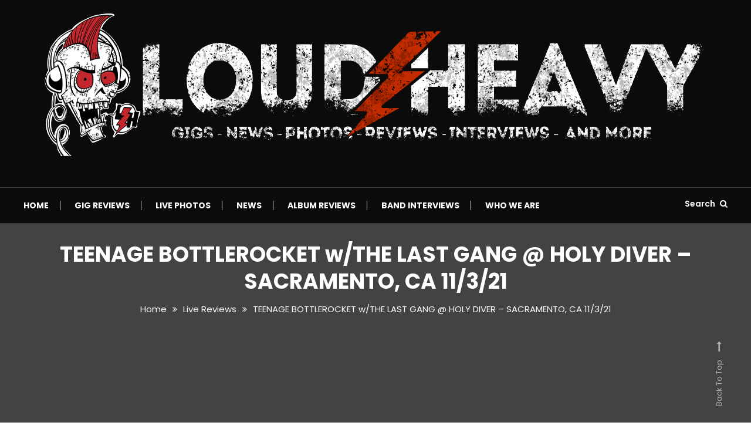

--- FILE ---
content_type: text/html; charset=UTF-8
request_url: https://www.loudandheavy.com/live-reviews/teenage-bottlerocket-w-the-last-gang-holy-diver-sacramento-ca-11-3-21/
body_size: 45293
content:
<!doctype html>
<html lang="en-US">
<head>
	<meta charset="UTF-8">
	<meta name="viewport" content="width=device-width, initial-scale=1">
	<link rel="profile" href="https://gmpg.org/xfn/11">

	<meta name='robots' content='index, follow, max-image-preview:large, max-snippet:-1, max-video-preview:-1' />
	<style>img:is([sizes="auto" i], [sizes^="auto," i]) { contain-intrinsic-size: 3000px 1500px }</style>
	<meta property="og:title" content="TEENAGE BOTTLEROCKET w/THE LAST GANG @ HOLY DIVER – SACRAMENTO, CA 11/3/21"/>
<meta property="og:description" content="Teenage Bottlerock with The Last Gang live review and photos from Holy Diver in Sacramento 11/3/21"/>
<meta property="og:image" content="https://www.loudandheavy.com/wp-content/uploads/2021/11/6G7A3528_jp_lh-scaled.jpg"/>
<meta property="og:image:width" content="2560" />
<meta property="og:image:height" content="1707" />
<meta property="og:type" content="article"/>
<meta property="og:article:published_time" content="2021-11-29 22:00:45"/>
<meta property="og:article:modified_time" content="2021-11-29 22:03:05"/>
<meta property="og:article:tag" content="holy diver"/>
<meta property="og:article:tag" content="Josh Pierson"/>
<meta property="og:article:tag" content="Live Review"/>
<meta property="og:article:tag" content="Loud &amp; Heavy"/>
<meta property="og:article:tag" content="punk"/>
<meta property="og:article:tag" content="punk rock"/>
<meta property="og:article:tag" content="Sacramento"/>
<meta property="og:article:tag" content="teenage bottlerocket"/>
<meta property="og:article:tag" content="teenage bottlerocket live"/>
<meta property="og:article:tag" content="teenage bottlerocket sacramento"/>
<meta property="og:article:tag" content="the last gang"/>
<meta property="og:article:tag" content="the last gang live"/>
<meta property="og:article:tag" content="the last gang sacramento"/>
<meta name="twitter:card" content="summary">
<meta name="twitter:title" content="TEENAGE BOTTLEROCKET w/THE LAST GANG @ HOLY DIVER – SACRAMENTO, CA 11/3/21"/>
<meta name="twitter:description" content="Teenage Bottlerock with The Last Gang live review and photos from Holy Diver in Sacramento 11/3/21"/>
<meta name="twitter:image" content="https://www.loudandheavy.com/wp-content/uploads/2021/11/6G7A3528_jp_lh-scaled.jpg"/>
<meta name="author" content="Josh"/>

	<!-- This site is optimized with the Yoast SEO plugin v20.6 - https://yoast.com/wordpress/plugins/seo/ -->
	<title>TEENAGE BOTTLEROCKET w/THE LAST GANG @ HOLY DIVER - SACRAMENTO, CA 11/3/21 - Loud &amp; Heavy</title>
	<link rel="canonical" href="https://www.loudandheavy.com/live-reviews/teenage-bottlerocket-w-the-last-gang-holy-diver-sacramento-ca-11-3-21/" />
	<meta property="og:url" content="https://www.loudandheavy.com/live-reviews/teenage-bottlerocket-w-the-last-gang-holy-diver-sacramento-ca-11-3-21/" />
	<meta property="og:site_name" content="Loud &amp; Heavy" />
	<meta property="article:publisher" content="http://www.facebook.com/loudandheavy1" />
	<meta property="article:published_time" content="2021-11-30T06:00:45+00:00" />
	<meta property="article:modified_time" content="2021-11-30T06:03:05+00:00" />
	<meta property="og:image" content="https://i0.wp.com/www.loudandheavy.com/wp-content/uploads/2021/11/6G7A3528_jp_lh-scaled.jpg?fit=2560%2C1707&ssl=1" />
	<meta property="og:image:width" content="2560" />
	<meta property="og:image:height" content="1707" />
	<meta property="og:image:type" content="image/jpeg" />
	<meta name="author" content="Josh" />
	<meta name="twitter:creator" content="@LoudHeavy" />
	<meta name="twitter:site" content="@LoudHeavy" />
	<meta name="twitter:label1" content="Written by" />
	<meta name="twitter:data1" content="Josh" />
	<meta name="twitter:label2" content="Est. reading time" />
	<meta name="twitter:data2" content="2 minutes" />
	<script type="application/ld+json" class="yoast-schema-graph">{"@context":"https://schema.org","@graph":[{"@type":"Article","@id":"https://www.loudandheavy.com/live-reviews/teenage-bottlerocket-w-the-last-gang-holy-diver-sacramento-ca-11-3-21/#article","isPartOf":{"@id":"https://www.loudandheavy.com/live-reviews/teenage-bottlerocket-w-the-last-gang-holy-diver-sacramento-ca-11-3-21/"},"author":{"name":"Josh","@id":"https://www.loudandheavy.com/#/schema/person/59d7b9a0549b4c316b5b18988011fb36"},"headline":"TEENAGE BOTTLEROCKET w/THE LAST GANG @ HOLY DIVER &#8211; SACRAMENTO, CA 11/3/21","datePublished":"2021-11-30T06:00:45+00:00","dateModified":"2021-11-30T06:03:05+00:00","mainEntityOfPage":{"@id":"https://www.loudandheavy.com/live-reviews/teenage-bottlerocket-w-the-last-gang-holy-diver-sacramento-ca-11-3-21/"},"wordCount":493,"commentCount":0,"publisher":{"@id":"https://www.loudandheavy.com/#organization"},"image":{"@id":"https://www.loudandheavy.com/live-reviews/teenage-bottlerocket-w-the-last-gang-holy-diver-sacramento-ca-11-3-21/#primaryimage"},"thumbnailUrl":"https://i0.wp.com/www.loudandheavy.com/wp-content/uploads/2021/11/6G7A3528_jp_lh-scaled.jpg?fit=2560%2C1707&ssl=1","keywords":["holy diver","Josh Pierson","Live Review","Loud &amp; Heavy","punk","punk rock","Sacramento","teenage bottlerocket","teenage bottlerocket live","teenage bottlerocket sacramento","the last gang","the last gang live","the last gang sacramento"],"articleSection":["Featured Artist","Live Reviews"],"inLanguage":"en-US","potentialAction":[{"@type":"CommentAction","name":"Comment","target":["https://www.loudandheavy.com/live-reviews/teenage-bottlerocket-w-the-last-gang-holy-diver-sacramento-ca-11-3-21/#respond"]}]},{"@type":"WebPage","@id":"https://www.loudandheavy.com/live-reviews/teenage-bottlerocket-w-the-last-gang-holy-diver-sacramento-ca-11-3-21/","url":"https://www.loudandheavy.com/live-reviews/teenage-bottlerocket-w-the-last-gang-holy-diver-sacramento-ca-11-3-21/","name":"TEENAGE BOTTLEROCKET w/THE LAST GANG @ HOLY DIVER - SACRAMENTO, CA 11/3/21 - Loud &amp; Heavy","isPartOf":{"@id":"https://www.loudandheavy.com/#website"},"primaryImageOfPage":{"@id":"https://www.loudandheavy.com/live-reviews/teenage-bottlerocket-w-the-last-gang-holy-diver-sacramento-ca-11-3-21/#primaryimage"},"image":{"@id":"https://www.loudandheavy.com/live-reviews/teenage-bottlerocket-w-the-last-gang-holy-diver-sacramento-ca-11-3-21/#primaryimage"},"thumbnailUrl":"https://i0.wp.com/www.loudandheavy.com/wp-content/uploads/2021/11/6G7A3528_jp_lh-scaled.jpg?fit=2560%2C1707&ssl=1","datePublished":"2021-11-30T06:00:45+00:00","dateModified":"2021-11-30T06:03:05+00:00","breadcrumb":{"@id":"https://www.loudandheavy.com/live-reviews/teenage-bottlerocket-w-the-last-gang-holy-diver-sacramento-ca-11-3-21/#breadcrumb"},"inLanguage":"en-US","potentialAction":[{"@type":"ReadAction","target":["https://www.loudandheavy.com/live-reviews/teenage-bottlerocket-w-the-last-gang-holy-diver-sacramento-ca-11-3-21/"]}]},{"@type":"ImageObject","inLanguage":"en-US","@id":"https://www.loudandheavy.com/live-reviews/teenage-bottlerocket-w-the-last-gang-holy-diver-sacramento-ca-11-3-21/#primaryimage","url":"https://i0.wp.com/www.loudandheavy.com/wp-content/uploads/2021/11/6G7A3528_jp_lh-scaled.jpg?fit=2560%2C1707&ssl=1","contentUrl":"https://i0.wp.com/www.loudandheavy.com/wp-content/uploads/2021/11/6G7A3528_jp_lh-scaled.jpg?fit=2560%2C1707&ssl=1","width":2560,"height":1707},{"@type":"BreadcrumbList","@id":"https://www.loudandheavy.com/live-reviews/teenage-bottlerocket-w-the-last-gang-holy-diver-sacramento-ca-11-3-21/#breadcrumb","itemListElement":[{"@type":"ListItem","position":1,"name":"Loud &amp; Heavy Home","item":"https://www.loudandheavy.com/"},{"@type":"ListItem","position":2,"name":"TEENAGE BOTTLEROCKET w/THE LAST GANG @ HOLY DIVER &#8211; SACRAMENTO, CA 11/3/21"}]},{"@type":"WebSite","@id":"https://www.loudandheavy.com/#website","url":"https://www.loudandheavy.com/","name":"Loud &amp; Heavy","description":"Music Reviews, Live Photos, Band Interviews and more...","publisher":{"@id":"https://www.loudandheavy.com/#organization"},"potentialAction":[{"@type":"SearchAction","target":{"@type":"EntryPoint","urlTemplate":"https://www.loudandheavy.com/?s={search_term_string}"},"query-input":"required name=search_term_string"}],"inLanguage":"en-US"},{"@type":"Organization","@id":"https://www.loudandheavy.com/#organization","name":"Loud & Heavy","url":"https://www.loudandheavy.com/","logo":{"@type":"ImageObject","inLanguage":"en-US","@id":"https://www.loudandheavy.com/#/schema/logo/image/","url":"https://i0.wp.com/www.loudandheavy.com/wp-content/uploads/2023/04/LH-New-Branding_250px.png?fit=1139%2C250&ssl=1","contentUrl":"https://i0.wp.com/www.loudandheavy.com/wp-content/uploads/2023/04/LH-New-Branding_250px.png?fit=1139%2C250&ssl=1","width":1139,"height":250,"caption":"Loud & Heavy"},"image":{"@id":"https://www.loudandheavy.com/#/schema/logo/image/"},"sameAs":["http://www.facebook.com/loudandheavy1","https://twitter.com/LoudHeavy","http://www.instagram.com/loudandheavy"]},{"@type":"Person","@id":"https://www.loudandheavy.com/#/schema/person/59d7b9a0549b4c316b5b18988011fb36","name":"Josh","image":{"@type":"ImageObject","inLanguage":"en-US","@id":"https://www.loudandheavy.com/#/schema/person/image/","url":"https://secure.gravatar.com/avatar/65dea309cd09283cb9ec16b9e6a28117621743345cfe84e80662183374f0ea7a?s=96&d=mm&r=g","contentUrl":"https://secure.gravatar.com/avatar/65dea309cd09283cb9ec16b9e6a28117621743345cfe84e80662183374f0ea7a?s=96&d=mm&r=g","caption":"Josh"},"description":"I'm a screenwriter, journalist, independent filmmaker and photographer when time permits. I cut my teeth in Journalism with Klusterfuct Magazine, Fringe Magazine and finally Your Music Magazine interview bands such as Rob Zombie, Korn, Unearth, Shadows Fall, Rise Against, All That Remains and many more. Fed up with the politics involved in working for someone else I ventured out on my own journey and started creating short films in hopes to one day create feature films, but alas I missed writing about bands that mean so much to me, so here I am...fighting the good fight, fighting the metal fight!","sameAs":["http://www.loudandheavy.com"],"url":"https://www.loudandheavy.com/author/josh/"}]}</script>
	<!-- / Yoast SEO plugin. -->


<link rel='dns-prefetch' href='//secure.gravatar.com' />
<link rel='dns-prefetch' href='//fonts.googleapis.com' />
<link rel='dns-prefetch' href='//i0.wp.com' />
<link rel='dns-prefetch' href='//v0.wordpress.com' />
<link rel='dns-prefetch' href='//jetpack.wordpress.com' />
<link rel='dns-prefetch' href='//s0.wp.com' />
<link rel='dns-prefetch' href='//public-api.wordpress.com' />
<link rel='dns-prefetch' href='//0.gravatar.com' />
<link rel='dns-prefetch' href='//1.gravatar.com' />
<link rel='dns-prefetch' href='//2.gravatar.com' />
<link rel='dns-prefetch' href='//c0.wp.com' />
<link rel="alternate" type="application/rss+xml" title="Loud &amp; Heavy &raquo; Feed" href="https://www.loudandheavy.com/feed/" />
<link rel="alternate" type="application/rss+xml" title="Loud &amp; Heavy &raquo; Comments Feed" href="https://www.loudandheavy.com/comments/feed/" />
<link rel="alternate" type="application/rss+xml" title="Loud &amp; Heavy &raquo; TEENAGE BOTTLEROCKET w/THE LAST GANG @ HOLY DIVER &#8211; SACRAMENTO, CA 11/3/21 Comments Feed" href="https://www.loudandheavy.com/live-reviews/teenage-bottlerocket-w-the-last-gang-holy-diver-sacramento-ca-11-3-21/feed/" />
<script type="text/javascript">
/* <![CDATA[ */
window._wpemojiSettings = {"baseUrl":"https:\/\/s.w.org\/images\/core\/emoji\/16.0.1\/72x72\/","ext":".png","svgUrl":"https:\/\/s.w.org\/images\/core\/emoji\/16.0.1\/svg\/","svgExt":".svg","source":{"concatemoji":"https:\/\/www.loudandheavy.com\/wp-includes\/js\/wp-emoji-release.min.js?ver=6.8.3"}};
/*! This file is auto-generated */
!function(s,n){var o,i,e;function c(e){try{var t={supportTests:e,timestamp:(new Date).valueOf()};sessionStorage.setItem(o,JSON.stringify(t))}catch(e){}}function p(e,t,n){e.clearRect(0,0,e.canvas.width,e.canvas.height),e.fillText(t,0,0);var t=new Uint32Array(e.getImageData(0,0,e.canvas.width,e.canvas.height).data),a=(e.clearRect(0,0,e.canvas.width,e.canvas.height),e.fillText(n,0,0),new Uint32Array(e.getImageData(0,0,e.canvas.width,e.canvas.height).data));return t.every(function(e,t){return e===a[t]})}function u(e,t){e.clearRect(0,0,e.canvas.width,e.canvas.height),e.fillText(t,0,0);for(var n=e.getImageData(16,16,1,1),a=0;a<n.data.length;a++)if(0!==n.data[a])return!1;return!0}function f(e,t,n,a){switch(t){case"flag":return n(e,"\ud83c\udff3\ufe0f\u200d\u26a7\ufe0f","\ud83c\udff3\ufe0f\u200b\u26a7\ufe0f")?!1:!n(e,"\ud83c\udde8\ud83c\uddf6","\ud83c\udde8\u200b\ud83c\uddf6")&&!n(e,"\ud83c\udff4\udb40\udc67\udb40\udc62\udb40\udc65\udb40\udc6e\udb40\udc67\udb40\udc7f","\ud83c\udff4\u200b\udb40\udc67\u200b\udb40\udc62\u200b\udb40\udc65\u200b\udb40\udc6e\u200b\udb40\udc67\u200b\udb40\udc7f");case"emoji":return!a(e,"\ud83e\udedf")}return!1}function g(e,t,n,a){var r="undefined"!=typeof WorkerGlobalScope&&self instanceof WorkerGlobalScope?new OffscreenCanvas(300,150):s.createElement("canvas"),o=r.getContext("2d",{willReadFrequently:!0}),i=(o.textBaseline="top",o.font="600 32px Arial",{});return e.forEach(function(e){i[e]=t(o,e,n,a)}),i}function t(e){var t=s.createElement("script");t.src=e,t.defer=!0,s.head.appendChild(t)}"undefined"!=typeof Promise&&(o="wpEmojiSettingsSupports",i=["flag","emoji"],n.supports={everything:!0,everythingExceptFlag:!0},e=new Promise(function(e){s.addEventListener("DOMContentLoaded",e,{once:!0})}),new Promise(function(t){var n=function(){try{var e=JSON.parse(sessionStorage.getItem(o));if("object"==typeof e&&"number"==typeof e.timestamp&&(new Date).valueOf()<e.timestamp+604800&&"object"==typeof e.supportTests)return e.supportTests}catch(e){}return null}();if(!n){if("undefined"!=typeof Worker&&"undefined"!=typeof OffscreenCanvas&&"undefined"!=typeof URL&&URL.createObjectURL&&"undefined"!=typeof Blob)try{var e="postMessage("+g.toString()+"("+[JSON.stringify(i),f.toString(),p.toString(),u.toString()].join(",")+"));",a=new Blob([e],{type:"text/javascript"}),r=new Worker(URL.createObjectURL(a),{name:"wpTestEmojiSupports"});return void(r.onmessage=function(e){c(n=e.data),r.terminate(),t(n)})}catch(e){}c(n=g(i,f,p,u))}t(n)}).then(function(e){for(var t in e)n.supports[t]=e[t],n.supports.everything=n.supports.everything&&n.supports[t],"flag"!==t&&(n.supports.everythingExceptFlag=n.supports.everythingExceptFlag&&n.supports[t]);n.supports.everythingExceptFlag=n.supports.everythingExceptFlag&&!n.supports.flag,n.DOMReady=!1,n.readyCallback=function(){n.DOMReady=!0}}).then(function(){return e}).then(function(){var e;n.supports.everything||(n.readyCallback(),(e=n.source||{}).concatemoji?t(e.concatemoji):e.wpemoji&&e.twemoji&&(t(e.twemoji),t(e.wpemoji)))}))}((window,document),window._wpemojiSettings);
/* ]]> */
</script>
<link rel='stylesheet' id='cbg-css-css' href='https://www.loudandheavy.com/wp-content/plugins/custom-background/css/cbg.css?ver=1.0.0.1' type='text/css' media='all' />
<link rel='stylesheet' id='mmm_mega_main_menu-css' href='https://www.loudandheavy.com/wp-content/plugins/mega_main_menu/src/css/cache.skin.css?ver=6.8.3' type='text/css' media='all' />
<style id='wp-emoji-styles-inline-css' type='text/css'>

	img.wp-smiley, img.emoji {
		display: inline !important;
		border: none !important;
		box-shadow: none !important;
		height: 1em !important;
		width: 1em !important;
		margin: 0 0.07em !important;
		vertical-align: -0.1em !important;
		background: none !important;
		padding: 0 !important;
	}
</style>
<link rel='stylesheet' id='wp-block-library-css' href='https://c0.wp.com/c/6.8.3/wp-includes/css/dist/block-library/style.min.css' type='text/css' media='all' />
<style id='wp-block-library-inline-css' type='text/css'>
.has-text-align-justify{text-align:justify;}
</style>
<style id='classic-theme-styles-inline-css' type='text/css'>
/*! This file is auto-generated */
.wp-block-button__link{color:#fff;background-color:#32373c;border-radius:9999px;box-shadow:none;text-decoration:none;padding:calc(.667em + 2px) calc(1.333em + 2px);font-size:1.125em}.wp-block-file__button{background:#32373c;color:#fff;text-decoration:none}
</style>
<link rel='stylesheet' id='wpda_countdown_gutenberg_css-css' href='https://www.loudandheavy.com/wp-content/plugins/widget-countdown/includes/gutenberg/style.css?ver=6.8.3' type='text/css' media='all' />
<link rel='stylesheet' id='mediaelement-css' href='https://c0.wp.com/c/6.8.3/wp-includes/js/mediaelement/mediaelementplayer-legacy.min.css' type='text/css' media='all' />
<link rel='stylesheet' id='wp-mediaelement-css' href='https://c0.wp.com/c/6.8.3/wp-includes/js/mediaelement/wp-mediaelement.min.css' type='text/css' media='all' />
<link rel='stylesheet' id='wpblog-post-layouts-block-style-css' href='https://www.loudandheavy.com/wp-content/plugins/wp-blog-post-layouts/includes/assets/css/build.css?ver=1.1.4' type='text/css' media='all' />
<style id='global-styles-inline-css' type='text/css'>
:root{--wp--preset--aspect-ratio--square: 1;--wp--preset--aspect-ratio--4-3: 4/3;--wp--preset--aspect-ratio--3-4: 3/4;--wp--preset--aspect-ratio--3-2: 3/2;--wp--preset--aspect-ratio--2-3: 2/3;--wp--preset--aspect-ratio--16-9: 16/9;--wp--preset--aspect-ratio--9-16: 9/16;--wp--preset--color--black: #000000;--wp--preset--color--cyan-bluish-gray: #abb8c3;--wp--preset--color--white: #ffffff;--wp--preset--color--pale-pink: #f78da7;--wp--preset--color--vivid-red: #cf2e2e;--wp--preset--color--luminous-vivid-orange: #ff6900;--wp--preset--color--luminous-vivid-amber: #fcb900;--wp--preset--color--light-green-cyan: #7bdcb5;--wp--preset--color--vivid-green-cyan: #00d084;--wp--preset--color--pale-cyan-blue: #8ed1fc;--wp--preset--color--vivid-cyan-blue: #0693e3;--wp--preset--color--vivid-purple: #9b51e0;--wp--preset--gradient--vivid-cyan-blue-to-vivid-purple: linear-gradient(135deg,rgba(6,147,227,1) 0%,rgb(155,81,224) 100%);--wp--preset--gradient--light-green-cyan-to-vivid-green-cyan: linear-gradient(135deg,rgb(122,220,180) 0%,rgb(0,208,130) 100%);--wp--preset--gradient--luminous-vivid-amber-to-luminous-vivid-orange: linear-gradient(135deg,rgba(252,185,0,1) 0%,rgba(255,105,0,1) 100%);--wp--preset--gradient--luminous-vivid-orange-to-vivid-red: linear-gradient(135deg,rgba(255,105,0,1) 0%,rgb(207,46,46) 100%);--wp--preset--gradient--very-light-gray-to-cyan-bluish-gray: linear-gradient(135deg,rgb(238,238,238) 0%,rgb(169,184,195) 100%);--wp--preset--gradient--cool-to-warm-spectrum: linear-gradient(135deg,rgb(74,234,220) 0%,rgb(151,120,209) 20%,rgb(207,42,186) 40%,rgb(238,44,130) 60%,rgb(251,105,98) 80%,rgb(254,248,76) 100%);--wp--preset--gradient--blush-light-purple: linear-gradient(135deg,rgb(255,206,236) 0%,rgb(152,150,240) 100%);--wp--preset--gradient--blush-bordeaux: linear-gradient(135deg,rgb(254,205,165) 0%,rgb(254,45,45) 50%,rgb(107,0,62) 100%);--wp--preset--gradient--luminous-dusk: linear-gradient(135deg,rgb(255,203,112) 0%,rgb(199,81,192) 50%,rgb(65,88,208) 100%);--wp--preset--gradient--pale-ocean: linear-gradient(135deg,rgb(255,245,203) 0%,rgb(182,227,212) 50%,rgb(51,167,181) 100%);--wp--preset--gradient--electric-grass: linear-gradient(135deg,rgb(202,248,128) 0%,rgb(113,206,126) 100%);--wp--preset--gradient--midnight: linear-gradient(135deg,rgb(2,3,129) 0%,rgb(40,116,252) 100%);--wp--preset--font-size--small: 13px;--wp--preset--font-size--medium: 20px;--wp--preset--font-size--large: 36px;--wp--preset--font-size--x-large: 42px;--wp--preset--spacing--20: 0.44rem;--wp--preset--spacing--30: 0.67rem;--wp--preset--spacing--40: 1rem;--wp--preset--spacing--50: 1.5rem;--wp--preset--spacing--60: 2.25rem;--wp--preset--spacing--70: 3.38rem;--wp--preset--spacing--80: 5.06rem;--wp--preset--shadow--natural: 6px 6px 9px rgba(0, 0, 0, 0.2);--wp--preset--shadow--deep: 12px 12px 50px rgba(0, 0, 0, 0.4);--wp--preset--shadow--sharp: 6px 6px 0px rgba(0, 0, 0, 0.2);--wp--preset--shadow--outlined: 6px 6px 0px -3px rgba(255, 255, 255, 1), 6px 6px rgba(0, 0, 0, 1);--wp--preset--shadow--crisp: 6px 6px 0px rgba(0, 0, 0, 1);}:where(.is-layout-flex){gap: 0.5em;}:where(.is-layout-grid){gap: 0.5em;}body .is-layout-flex{display: flex;}.is-layout-flex{flex-wrap: wrap;align-items: center;}.is-layout-flex > :is(*, div){margin: 0;}body .is-layout-grid{display: grid;}.is-layout-grid > :is(*, div){margin: 0;}:where(.wp-block-columns.is-layout-flex){gap: 2em;}:where(.wp-block-columns.is-layout-grid){gap: 2em;}:where(.wp-block-post-template.is-layout-flex){gap: 1.25em;}:where(.wp-block-post-template.is-layout-grid){gap: 1.25em;}.has-black-color{color: var(--wp--preset--color--black) !important;}.has-cyan-bluish-gray-color{color: var(--wp--preset--color--cyan-bluish-gray) !important;}.has-white-color{color: var(--wp--preset--color--white) !important;}.has-pale-pink-color{color: var(--wp--preset--color--pale-pink) !important;}.has-vivid-red-color{color: var(--wp--preset--color--vivid-red) !important;}.has-luminous-vivid-orange-color{color: var(--wp--preset--color--luminous-vivid-orange) !important;}.has-luminous-vivid-amber-color{color: var(--wp--preset--color--luminous-vivid-amber) !important;}.has-light-green-cyan-color{color: var(--wp--preset--color--light-green-cyan) !important;}.has-vivid-green-cyan-color{color: var(--wp--preset--color--vivid-green-cyan) !important;}.has-pale-cyan-blue-color{color: var(--wp--preset--color--pale-cyan-blue) !important;}.has-vivid-cyan-blue-color{color: var(--wp--preset--color--vivid-cyan-blue) !important;}.has-vivid-purple-color{color: var(--wp--preset--color--vivid-purple) !important;}.has-black-background-color{background-color: var(--wp--preset--color--black) !important;}.has-cyan-bluish-gray-background-color{background-color: var(--wp--preset--color--cyan-bluish-gray) !important;}.has-white-background-color{background-color: var(--wp--preset--color--white) !important;}.has-pale-pink-background-color{background-color: var(--wp--preset--color--pale-pink) !important;}.has-vivid-red-background-color{background-color: var(--wp--preset--color--vivid-red) !important;}.has-luminous-vivid-orange-background-color{background-color: var(--wp--preset--color--luminous-vivid-orange) !important;}.has-luminous-vivid-amber-background-color{background-color: var(--wp--preset--color--luminous-vivid-amber) !important;}.has-light-green-cyan-background-color{background-color: var(--wp--preset--color--light-green-cyan) !important;}.has-vivid-green-cyan-background-color{background-color: var(--wp--preset--color--vivid-green-cyan) !important;}.has-pale-cyan-blue-background-color{background-color: var(--wp--preset--color--pale-cyan-blue) !important;}.has-vivid-cyan-blue-background-color{background-color: var(--wp--preset--color--vivid-cyan-blue) !important;}.has-vivid-purple-background-color{background-color: var(--wp--preset--color--vivid-purple) !important;}.has-black-border-color{border-color: var(--wp--preset--color--black) !important;}.has-cyan-bluish-gray-border-color{border-color: var(--wp--preset--color--cyan-bluish-gray) !important;}.has-white-border-color{border-color: var(--wp--preset--color--white) !important;}.has-pale-pink-border-color{border-color: var(--wp--preset--color--pale-pink) !important;}.has-vivid-red-border-color{border-color: var(--wp--preset--color--vivid-red) !important;}.has-luminous-vivid-orange-border-color{border-color: var(--wp--preset--color--luminous-vivid-orange) !important;}.has-luminous-vivid-amber-border-color{border-color: var(--wp--preset--color--luminous-vivid-amber) !important;}.has-light-green-cyan-border-color{border-color: var(--wp--preset--color--light-green-cyan) !important;}.has-vivid-green-cyan-border-color{border-color: var(--wp--preset--color--vivid-green-cyan) !important;}.has-pale-cyan-blue-border-color{border-color: var(--wp--preset--color--pale-cyan-blue) !important;}.has-vivid-cyan-blue-border-color{border-color: var(--wp--preset--color--vivid-cyan-blue) !important;}.has-vivid-purple-border-color{border-color: var(--wp--preset--color--vivid-purple) !important;}.has-vivid-cyan-blue-to-vivid-purple-gradient-background{background: var(--wp--preset--gradient--vivid-cyan-blue-to-vivid-purple) !important;}.has-light-green-cyan-to-vivid-green-cyan-gradient-background{background: var(--wp--preset--gradient--light-green-cyan-to-vivid-green-cyan) !important;}.has-luminous-vivid-amber-to-luminous-vivid-orange-gradient-background{background: var(--wp--preset--gradient--luminous-vivid-amber-to-luminous-vivid-orange) !important;}.has-luminous-vivid-orange-to-vivid-red-gradient-background{background: var(--wp--preset--gradient--luminous-vivid-orange-to-vivid-red) !important;}.has-very-light-gray-to-cyan-bluish-gray-gradient-background{background: var(--wp--preset--gradient--very-light-gray-to-cyan-bluish-gray) !important;}.has-cool-to-warm-spectrum-gradient-background{background: var(--wp--preset--gradient--cool-to-warm-spectrum) !important;}.has-blush-light-purple-gradient-background{background: var(--wp--preset--gradient--blush-light-purple) !important;}.has-blush-bordeaux-gradient-background{background: var(--wp--preset--gradient--blush-bordeaux) !important;}.has-luminous-dusk-gradient-background{background: var(--wp--preset--gradient--luminous-dusk) !important;}.has-pale-ocean-gradient-background{background: var(--wp--preset--gradient--pale-ocean) !important;}.has-electric-grass-gradient-background{background: var(--wp--preset--gradient--electric-grass) !important;}.has-midnight-gradient-background{background: var(--wp--preset--gradient--midnight) !important;}.has-small-font-size{font-size: var(--wp--preset--font-size--small) !important;}.has-medium-font-size{font-size: var(--wp--preset--font-size--medium) !important;}.has-large-font-size{font-size: var(--wp--preset--font-size--large) !important;}.has-x-large-font-size{font-size: var(--wp--preset--font-size--x-large) !important;}
:where(.wp-block-post-template.is-layout-flex){gap: 1.25em;}:where(.wp-block-post-template.is-layout-grid){gap: 1.25em;}
:where(.wp-block-columns.is-layout-flex){gap: 2em;}:where(.wp-block-columns.is-layout-grid){gap: 2em;}
:root :where(.wp-block-pullquote){font-size: 1.5em;line-height: 1.6;}
</style>
<link rel='stylesheet' id='kk-star-ratings-css' href='https://www.loudandheavy.com/wp-content/plugins/kk-star-ratings/src/core/public/css/kk-star-ratings.min.css?ver=5.4.3' type='text/css' media='all' />
<link rel='stylesheet' id='contact-form-7-css' href='https://www.loudandheavy.com/wp-content/plugins/contact-form-7/includes/css/styles.css?ver=5.5.6' type='text/css' media='all' />
<link rel='stylesheet' id='social-widget-css' href='https://www.loudandheavy.com/wp-content/plugins/social-media-widget/social_widget.css?ver=6.8.3' type='text/css' media='all' />
<link rel='stylesheet' id='wpblog-post-layouts-google-fonts-css' href='https://fonts.googleapis.com/css?family=Roboto%3A400%2C100%2C300%2C400%2C500%2C700%2C900%7CYanone+Kaffeesatz%3A200%2C300%2C400%2C500%2C600%2C700%7COpen+Sans%3A300%2C400%2C600%2C700%2C800%7CRoboto+Slab%3A100%2C200%2C300%2C400%2C500%2C600%2C700%2C800%2C900%7CPoppins%3A100%2C200%2C300%2C400%2C500%2C600%2C700%2C800%2C900&#038;ver=1.1.4#038;subset=latin%2Clatin-ext' type='text/css' media='all' />
<link rel='stylesheet' id='fontawesome-css' href='https://www.loudandheavy.com/wp-content/plugins/wp-blog-post-layouts/includes/assets/fontawesome/css/all.min.css?ver=5.12.1' type='text/css' media='all' />
<link rel='stylesheet' id='color-blog-google-fonts-css' href='https://fonts.googleapis.com/css?family=Poppins%3A400%7CRoboto%3A400&#038;subset=latin%2Ccyrillic-ext%2Cgreek-ext%2Cgreek%2Cvietnamese%2Clatin-ext%2Ccyrillic%2Ckhmer%2Cdevanagari%2Carabic%2Chebrew%2Ctelugu' type='text/css' media='all' />
<link rel='stylesheet' id='color-blog-fonts-css' href='https://fonts.googleapis.com/css?family=Lora%3A400%2C700%7CRoboto%3A300%2C400%2C400i%2C500%2C700&#038;subset=latin%2Clatin-ext' type='text/css' media='all' />
<link rel='stylesheet' id='mt-font-awesome-css' href='https://www.loudandheavy.com/wp-content/themes/color-blog-pro/assets/library/font-awesome/css/font-awesome.min.css?ver=4.7.0' type='text/css' media='all' />
<link rel='stylesheet' id='lightslider-style-css' href='https://www.loudandheavy.com/wp-content/themes/color-blog-pro/assets/library/lightslider/css/lightslider.min.css?ver=1.1.3' type='text/css' media='all' />
<link rel='stylesheet' id='animate-css' href='https://www.loudandheavy.com/wp-content/themes/color-blog-pro/assets/library/animate/animate.min.css?ver=3.5.1' type='text/css' media='all' />
<link rel='stylesheet' id='mt-preloaders-css' href='https://www.loudandheavy.com/wp-content/themes/color-blog-pro/assets/css/mt-preloaders.css?ver=1.1.8' type='text/css' media='all' />
<link rel='stylesheet' id='color-blog-style-css' href='https://www.loudandheavy.com/wp-content/themes/color-blog-pro/style.css?ver=1.1.8' type='text/css' media='all' />
<style id='color-blog-style-inline-css' type='text/css'>
.category-button.cb-cat-6 a{background:#ea10a1}
.category-button.cb-cat-6 a:hover{background:#b8006f}
#site-navigation ul li.cb-cat-6 .menu-item-description{background:#ea10a1}
#site-navigation ul li.cb-cat-6 .menu-item-description:after{border-top-color:#ea10a1}
.category-button.cb-cat-230 a{background:#ea10a1}
.category-button.cb-cat-230 a:hover{background:#b8006f}
#site-navigation ul li.cb-cat-230 .menu-item-description{background:#ea10a1}
#site-navigation ul li.cb-cat-230 .menu-item-description:after{border-top-color:#ea10a1}
.category-button.cb-cat-229 a{background:#ea10a1}
.category-button.cb-cat-229 a:hover{background:#b8006f}
#site-navigation ul li.cb-cat-229 .menu-item-description{background:#ea10a1}
#site-navigation ul li.cb-cat-229 .menu-item-description:after{border-top-color:#ea10a1}
.category-button.cb-cat-314 a{background:#ea10a1}
.category-button.cb-cat-314 a:hover{background:#b8006f}
#site-navigation ul li.cb-cat-314 .menu-item-description{background:#ea10a1}
#site-navigation ul li.cb-cat-314 .menu-item-description:after{border-top-color:#ea10a1}
.category-button.cb-cat-315 a{background:#ea10a1}
.category-button.cb-cat-315 a:hover{background:#b8006f}
#site-navigation ul li.cb-cat-315 .menu-item-description{background:#ea10a1}
#site-navigation ul li.cb-cat-315 .menu-item-description:after{border-top-color:#ea10a1}
.category-button.cb-cat-7 a{background:#ea10a1}
.category-button.cb-cat-7 a:hover{background:#b8006f}
#site-navigation ul li.cb-cat-7 .menu-item-description{background:#ea10a1}
#site-navigation ul li.cb-cat-7 .menu-item-description:after{border-top-color:#ea10a1}
.category-button.cb-cat-769 a{background:#ea10a1}
.category-button.cb-cat-769 a:hover{background:#b8006f}
#site-navigation ul li.cb-cat-769 .menu-item-description{background:#ea10a1}
#site-navigation ul li.cb-cat-769 .menu-item-description:after{border-top-color:#ea10a1}
.category-button.cb-cat-11 a{background:#ea10a1}
.category-button.cb-cat-11 a:hover{background:#b8006f}
#site-navigation ul li.cb-cat-11 .menu-item-description{background:#ea10a1}
#site-navigation ul li.cb-cat-11 .menu-item-description:after{border-top-color:#ea10a1}
.category-button.cb-cat-118 a{background:#ea10a1}
.category-button.cb-cat-118 a:hover{background:#b8006f}
#site-navigation ul li.cb-cat-118 .menu-item-description{background:#ea10a1}
#site-navigation ul li.cb-cat-118 .menu-item-description:after{border-top-color:#ea10a1}
.category-button.cb-cat-234 a{background:#ea10a1}
.category-button.cb-cat-234 a:hover{background:#b8006f}
#site-navigation ul li.cb-cat-234 .menu-item-description{background:#ea10a1}
#site-navigation ul li.cb-cat-234 .menu-item-description:after{border-top-color:#ea10a1}
.category-button.cb-cat-145 a{background:#ea10a1}
.category-button.cb-cat-145 a:hover{background:#b8006f}
#site-navigation ul li.cb-cat-145 .menu-item-description{background:#ea10a1}
#site-navigation ul li.cb-cat-145 .menu-item-description:after{border-top-color:#ea10a1}
.category-button.cb-cat-4 a{background:#ea10a1}
.category-button.cb-cat-4 a:hover{background:#b8006f}
#site-navigation ul li.cb-cat-4 .menu-item-description{background:#ea10a1}
#site-navigation ul li.cb-cat-4 .menu-item-description:after{border-top-color:#ea10a1}
.category-button.cb-cat-42 a{background:#ea10a1}
.category-button.cb-cat-42 a:hover{background:#b8006f}
#site-navigation ul li.cb-cat-42 .menu-item-description{background:#ea10a1}
#site-navigation ul li.cb-cat-42 .menu-item-description:after{border-top-color:#ea10a1}
.category-button.cb-cat-78 a{background:#ea10a1}
.category-button.cb-cat-78 a:hover{background:#b8006f}
#site-navigation ul li.cb-cat-78 .menu-item-description{background:#ea10a1}
#site-navigation ul li.cb-cat-78 .menu-item-description:after{border-top-color:#ea10a1}
.category-button.cb-cat-8 a{background:#ea10a1}
.category-button.cb-cat-8 a:hover{background:#b8006f}
#site-navigation ul li.cb-cat-8 .menu-item-description{background:#ea10a1}
#site-navigation ul li.cb-cat-8 .menu-item-description:after{border-top-color:#ea10a1}
.category-button.cb-cat-14 a{background:#ea10a1}
.category-button.cb-cat-14 a:hover{background:#b8006f}
#site-navigation ul li.cb-cat-14 .menu-item-description{background:#ea10a1}
#site-navigation ul li.cb-cat-14 .menu-item-description:after{border-top-color:#ea10a1}
.category-button.cb-cat-44 a{background:#ea10a1}
.category-button.cb-cat-44 a:hover{background:#b8006f}
#site-navigation ul li.cb-cat-44 .menu-item-description{background:#ea10a1}
#site-navigation ul li.cb-cat-44 .menu-item-description:after{border-top-color:#ea10a1}
.category-button.cb-cat-235 a{background:#ea10a1}
.category-button.cb-cat-235 a:hover{background:#b8006f}
#site-navigation ul li.cb-cat-235 .menu-item-description{background:#ea10a1}
#site-navigation ul li.cb-cat-235 .menu-item-description:after{border-top-color:#ea10a1}
.category-button.cb-cat-823 a{background:#ea10a1}
.category-button.cb-cat-823 a:hover{background:#b8006f}
#site-navigation ul li.cb-cat-823 .menu-item-description{background:#ea10a1}
#site-navigation ul li.cb-cat-823 .menu-item-description:after{border-top-color:#ea10a1}
.category-button.cb-cat-223 a{background:#ea10a1}
.category-button.cb-cat-223 a:hover{background:#b8006f}
#site-navigation ul li.cb-cat-223 .menu-item-description{background:#ea10a1}
#site-navigation ul li.cb-cat-223 .menu-item-description:after{border-top-color:#ea10a1}
.category-button.cb-cat-9 a{background:#ea10a1}
.category-button.cb-cat-9 a:hover{background:#b8006f}
#site-navigation ul li.cb-cat-9 .menu-item-description{background:#ea10a1}
#site-navigation ul li.cb-cat-9 .menu-item-description:after{border-top-color:#ea10a1}
.category-button.cb-cat-779 a{background:#ea10a1}
.category-button.cb-cat-779 a:hover{background:#b8006f}
#site-navigation ul li.cb-cat-779 .menu-item-description{background:#ea10a1}
#site-navigation ul li.cb-cat-779 .menu-item-description:after{border-top-color:#ea10a1}
.category-button.cb-cat-334 a{background:#ea10a1}
.category-button.cb-cat-334 a:hover{background:#b8006f}
#site-navigation ul li.cb-cat-334 .menu-item-description{background:#ea10a1}
#site-navigation ul li.cb-cat-334 .menu-item-description:after{border-top-color:#ea10a1}
.category-button.cb-cat-71 a{background:#ea10a1}
.category-button.cb-cat-71 a:hover{background:#b8006f}
#site-navigation ul li.cb-cat-71 .menu-item-description{background:#ea10a1}
#site-navigation ul li.cb-cat-71 .menu-item-description:after{border-top-color:#ea10a1}
.category-button.cb-cat-1 a{background:#ea10a1}
.category-button.cb-cat-1 a:hover{background:#b8006f}
#site-navigation ul li.cb-cat-1 .menu-item-description{background:#ea10a1}
#site-navigation ul li.cb-cat-1 .menu-item-description:after{border-top-color:#ea10a1}
.category-button.cb-cat-43 a{background:#ea10a1}
.category-button.cb-cat-43 a:hover{background:#b8006f}
#site-navigation ul li.cb-cat-43 .menu-item-description{background:#ea10a1}
#site-navigation ul li.cb-cat-43 .menu-item-description:after{border-top-color:#ea10a1}
a,a:hover,a:focus,a:active,.entry-cat .cat-links a:hover,.entry-footer a:hover,.comment-author .fn .url:hover,.commentmetadata .comment-edit-link,#cancel-comment-reply-link,#cancel-comment-reply-link:before,.logged-in-as a,.widget a:hover,.widget a:hover::before,.widget li:hover::before,.mt-social-icon-wrap li a:hover,#site-navigation ul li:hover > a,#site-navigation ul li.current-menu-item > a,#site-navigation ul li.current_page_ancestor > a,#site-navigation ul li.current_page_item > a,#site-navigation ul li.current-menu-ancestor > a,#site-navigation ul li.focus > a,.entry-title a:hover,.cat-links a:hover,.entry-footer .mt-readmore-btn:hover,.btn-wrapper a:hover,.mt-readmore-btn:hover,.navigation.pagination .nav-links .page-numbers.current,.navigation.pagination .nav-links a.page-numbers:hover,#footer-menu li a:hover,.color_blog_latest_posts .mt-post-title a:hover,#mt-scrollup:hover,.menu-toggle:hover,#top-navigation ul li a:hover,.mt-search-icon:hover,.entry-meta a:hover,.front-slider-block .banner-title a:hover,.post-info-wrap .entry-meta a:hover,.single .mt-single-related-posts .entry-title a:hover,.breadcrumbs .trail-items li a:hover,.front-slider-wrapper.slider-content-style--two .banner-sub-title,.front-slider-wrapper.slider-content-style--two .category-button a,#top-footer a:hover,#top-footer .widget a:hover::before,.mt-sidebar-menu-toggle:hover,.widget_search .search-submit:hover,.mt-form-close:hover,.byline a:hover,.posted-on a:hover,#site-navigation ul li.current-menu-item > a,.wrap-label i,.woocommerce .woocommerce-message::before,.woocommerce div.product p.price ins,.woocommerce div.product span.price ins,.woocommerce div.product p.price del,.woocommerce .woocommerce-info::before,.woocommerce ul.products li.product .price,.woocommerce div.product p.price,.woocommerce div.product span.price,.sticky-header-sidebar-menu .cat-item a:hover,.sticky-header-sidebar-menu .cat-item a:hover::before,.mt-featured-single-item .item-title a:hover,.top-featured-post-wrap .entry-header .entry-title a:hover,.mt-sidebar-menu-toggle a:hover{color:#ce210e}
.widget_search .search-submit,.widget_search .search-submit:hover,.navigation.pagination .nav-links .page-numbers.current,.navigation.pagination .nav-links a.page-numbers:hover,.error-404.not-found,.color_blog_social_media a:hover,.custom-header,.mt-social-search-wrapper .mt-form-wrap,.woocommerce .woocommerce-info,.woocommerce .woocommerce-message,.widget.widget_tag_cloud a:hover{border-color:#ce210e}
.woocommerce #respond input#submit:hover,.woocommerce a.button:hover,.woocommerce button.button:hover,.woocommerce input.button:hover,.woocommerce #respond input#submit.alt:hover,.woocommerce a.button.alt:hover,.woocommerce button.button.alt:hover,.woocommerce input.button.alt:hover{background:#ce210e}
.front-slider-block .lSAction > a:hover,.top-featured-post-wrap .post-thumbnail .post-number,.post-cats-list a,article .post-thumbnail::before,article.format-gallery .post-format-gallery li::before,#secondary .widget .widget-title::before,.mt-related-post-title::before,#colophon .widget .widget-title::before,.features-post-title::before,.mt-menu-search .mt-form-wrap .search-form .search-submit,#mt-scrollup.mt-scroll-style--one i:hover,.banner-sub-title,.slider-content-style--one .front-slider-block .lSAction > a:hover,.lSSlideOuter .lSPager.lSpg > li.active a,.lSSlideOuter .lSPager.lSpg > li:hover a,.woocommerce #respond input#submit,.woocommerce a.button,.woocommerce button.button,.woocommerce input.button,.woocommerce #respond input#submit.alt,.woocommerce a.button.alt,.woocommerce button.button.alt,.woocommerce input.button.alt,.added_to_cart.wc-forward,.woocommerce ul.products li.product .onsale,.woocommerce span.onsale,.entry-footer .mt-readmore-btn.mt-rm-button-style--one:hover,.btn-wrapper a.mt-rm-button-style--one:hover,.mt-readmore-btn.mt-rm-button-style--one:hover,.mt-live-link a,.widget.widget_tag_cloud a:hover{background:#ce210e}
.edit-link .post-edit-link,.reply .comment-reply-link,.widget_search .search-submit,.mt-menu-search .mt-form-wrap .search-form .search-submit:hover,article.sticky::before,.post-format-media--quote::before,.sk-spinner-pulse{background:#ce210e}
.sk-rotating-plane,.sk-double-bounce .sk-child,.sk-wave .sk-rect,.sk-wandering-cubes .sk-cube,.sk-spinner-pulse,.sk-chasing-dots .sk-child,.sk-three-bounce .sk-child,.sk-circle .sk-child:before,.sk-cube-grid .sk-cube ,.sk-fading-circle .sk-circle:before,.sk-folding-cube .sk-cube:before{background:#ce210e}
#colophon{background:#212121}
#colophon p,#colophon .widget .widget-title,#top-footer a,#colophon,#top-footer,#top-footer h1,#top-footer h2,#top-footer h3,#top-footer h4,custom-header.php.widget_archive a::before,#top-footer .widget_categories a::before,#top-footer .widget_recent_entries a::before,#top-footer .widget_meta a::before,#top-footer .widget_recent_comments li::before,#top-footer .widget_rss li::before,#top-footer .widget_pages li a::before,#top-footer .widget_nav_menu li a::before,#bottom-footer,.textwidget p{color:#f1f1f1}
body{font-family:Poppins;font-style:normal;font-weight:400;text-decoration:none;text-transform:none}
p{font-family:Poppins;font-style:normal;font-size:14px;font-weight:400;text-decoration:none;text-transform:none;line-height:1.8;color:#3d3d3d }
h1,.single .entry-title{font-family:Poppins;font-style:normal;font-size:36px;font-weight:700;text-decoration:none;text-transform:none;line-height:1.3;color:#3d3d3d}
h2,.search-results .entry-title,.archive .entry-title{font-family:Poppins;font-style:normal;font-size:30px;font-weight:700;text-decoration:none;text-transform:none;line-height:1.3;color:#3d3d3d}
h3{font-family:Poppins;font-style:normal;font-size:26px;font-weight:700;text-decoration:none;text-transform:none;line-height:1.3;color:#3d3d3d}
h4{font-family:Poppins;font-style:normal;font-size:20px;font-weight:700;text-decoration:none;text-transform:none;line-height:1.3;color:#3d3d3d}
h5{font-family:Poppins;font-style:normal;font-size:18px;font-weight:700;text-decoration:none;text-transform:none;line-height:1.3;color:#3d3d3d}
h6{font-family:Poppins;font-style:normal;font-size:16px;font-weight:700;text-decoration:none;text-transform:none;line-height:1.3;color:#3d3d3d}
.posted-on { clip: rect(1px, 1px, 1px, 1px); height: 1px; position: absolute; overflow: hidden; width: 1px; }
</style>
<link rel='stylesheet' id='color-blog-responsive-style-css' href='https://www.loudandheavy.com/wp-content/themes/color-blog-pro/assets/css/mt-responsive.css?ver=1.1.8' type='text/css' media='all' />
<style id='jetpack_facebook_likebox-inline-css' type='text/css'>
.widget_facebook_likebox {
	overflow: hidden;
}

</style>
<link rel='stylesheet' id='mm_icomoon-css' href='https://www.loudandheavy.com/wp-content/plugins/mega_main_menu/src/css/external/icomoon.css?ver=6.8.3' type='text/css' media='all' />
<link rel='stylesheet' id='mm_font-awesome-css' href='https://www.loudandheavy.com/wp-content/plugins/mega_main_menu/src/css/external/font-awesome.css?ver=6.8.3' type='text/css' media='all' />
<link rel='stylesheet' id='timed-content-css-css' href='https://www.loudandheavy.com/wp-content/plugins/timed-content/css/timed-content.css?ver=2.66' type='text/css' media='all' />
<link rel='stylesheet' id='social-logos-css' href='https://c0.wp.com/p/jetpack/12.0.2/_inc/social-logos/social-logos.min.css' type='text/css' media='all' />
<link rel='stylesheet' id='jetpack_css-css' href='https://c0.wp.com/p/jetpack/12.0.2/css/jetpack.css' type='text/css' media='all' />
<script type="text/javascript" src="https://c0.wp.com/c/6.8.3/wp-includes/js/jquery/jquery.min.js" id="jquery-core-js"></script>
<script type="text/javascript" src="https://c0.wp.com/c/6.8.3/wp-includes/js/jquery/jquery-migrate.min.js" id="jquery-migrate-js"></script>
<script type="text/javascript" src="https://www.loudandheavy.com/wp-content/plugins/custom-background/js/preload.js?ver=1.0.0" id="image-preloader-js"></script>
<script type="text/javascript" src="https://www.loudandheavy.com/wp-content/plugins/custom-background/js/bgstretcher.js?ver=1.0.0" id="bg-stretcher-js"></script>
<script type="text/javascript" src="https://www.loudandheavy.com/wp-content/plugins/custom-background/js/cookie.js?ver=1.0.0" id="cbg-cookie-js"></script>
<script type="text/javascript" src="https://www.loudandheavy.com/wp-content/plugins/custom-background/js/jquery.jparallax.js?ver=0.9.1" id="bg-parallax-js"></script>
<script type="text/javascript" src="https://www.loudandheavy.com/wp-content/plugins/custom-background/js/custom_background.js?ver=1.0.1" id="custom-background-js"></script>
<script type="text/javascript" src="https://www.loudandheavy.com/wp-content/plugins/timed-content/js/timed-content.js?ver=2.66" id="timed-content_js-js"></script>
<link rel="https://api.w.org/" href="https://www.loudandheavy.com/wp-json/" /><link rel="alternate" title="JSON" type="application/json" href="https://www.loudandheavy.com/wp-json/wp/v2/posts/10838" /><link rel="EditURI" type="application/rsd+xml" title="RSD" href="https://www.loudandheavy.com/xmlrpc.php?rsd" />
<meta name="generator" content="WordPress 6.8.3" />
<link rel='shortlink' href='https://wp.me/p2m6VJ-2OO' />
<link rel="alternate" title="oEmbed (JSON)" type="application/json+oembed" href="https://www.loudandheavy.com/wp-json/oembed/1.0/embed?url=https%3A%2F%2Fwww.loudandheavy.com%2Flive-reviews%2Fteenage-bottlerocket-w-the-last-gang-holy-diver-sacramento-ca-11-3-21%2F" />
<link rel="alternate" title="oEmbed (XML)" type="text/xml+oembed" href="https://www.loudandheavy.com/wp-json/oembed/1.0/embed?url=https%3A%2F%2Fwww.loudandheavy.com%2Flive-reviews%2Fteenage-bottlerocket-w-the-last-gang-holy-diver-sacramento-ca-11-3-21%2F&#038;format=xml" />
	<style>img#wpstats{display:none}</style>
		<script>try{var d = new Date();jQuery.cookie('cbg_tz', d.getTimezoneOffset(), { path: '/', expires: 366 });}catch(err){}</script><link rel="pingback" href="https://www.loudandheavy.com/xmlrpc.php"><meta name="generator" content="Powered by WPBakery Page Builder - drag and drop page builder for WordPress."/>
		<style type="text/css">
					.site-title,
			.site-description {
				position: absolute;
				clip: rect(1px, 1px, 1px, 1px);
			}
				</style>
					<style type="text/css">
				/* If html does not have either class, do not show lazy loaded images. */
				html:not( .jetpack-lazy-images-js-enabled ):not( .js ) .jetpack-lazy-image {
					display: none;
				}
			</style>
			<script>
				document.documentElement.classList.add(
					'jetpack-lazy-images-js-enabled'
				);
			</script>
		
<!--[if gte IE 9]>
	<style type="text/css">
		.#mega_main_menu,
		.#mega_main_menu *
		{
			filter: none;
		}
	</style>
<![endif]-->
<link rel="icon" href="https://i0.wp.com/www.loudandheavy.com/wp-content/uploads/2021/10/cropped-LH_WebsiteLogo.jpg?fit=32%2C32&#038;ssl=1" sizes="32x32" />
<link rel="icon" href="https://i0.wp.com/www.loudandheavy.com/wp-content/uploads/2021/10/cropped-LH_WebsiteLogo.jpg?fit=192%2C192&#038;ssl=1" sizes="192x192" />
<link rel="apple-touch-icon" href="https://i0.wp.com/www.loudandheavy.com/wp-content/uploads/2021/10/cropped-LH_WebsiteLogo.jpg?fit=180%2C180&#038;ssl=1" />
<meta name="msapplication-TileImage" content="https://i0.wp.com/www.loudandheavy.com/wp-content/uploads/2021/10/cropped-LH_WebsiteLogo.jpg?fit=270%2C270&#038;ssl=1" />
<noscript><style> .wpb_animate_when_almost_visible { opacity: 1; }</style></noscript>	<script async src="https://pagead2.googlesyndication.com/pagead/js/adsbygoogle.js?client=ca-pub-5497532770608413"
     crossorigin="anonymous"></script>
</head>

<body class="wp-singular post-template-default single single-post postid-10838 single-format-standard wp-custom-logo wp-theme-color-blog-pro site-mode--dark image-effect--one site-layout--wide header-layout--one right-sidebar elementor-beta date-hidden wpb-js-composer js-comp-ver-6.11.0 vc_responsive elementor-default elementor-kit-11428">

	        <div id="preloader-background">
            <div class="preloader-wrapper">
                                        <div class="sk-wave">
                            <div class="sk-rect sk-rect1"></div>
                            <div class="sk-rect sk-rect2"></div>
                            <div class="sk-rect sk-rect3"></div>
                            <div class="sk-rect sk-rect4"></div>
                            <div class="sk-rect sk-rect5"></div>
                        </div>
                            </div>
        </div><!-- #preloader-background -->
	
<div id="page" class="site">
<a class="skip-link screen-reader-text" href="#content">Skip To Content</a>
	<header id="masthead" class="site-header">

		
<div class="mt-logo-row-wrapper clearfix">
	<div class="logo-ads-wrap  clearfix">
		<div class="mt-container">
			<div class="site-branding">
				<a href="https://www.loudandheavy.com/" class="custom-logo-link" rel="home"><img width="1139" height="250" src="https://i0.wp.com/www.loudandheavy.com/wp-content/uploads/2023/04/LH-New-Branding.png?fit=1139%2C250&amp;ssl=1" class="custom-logo jetpack-lazy-image" alt="Loud &amp; Heavy" decoding="async" fetchpriority="high" data-lazy-srcset="https://i0.wp.com/www.loudandheavy.com/wp-content/uploads/2023/04/LH-New-Branding.png?w=1139&amp;ssl=1 1139w, https://i0.wp.com/www.loudandheavy.com/wp-content/uploads/2023/04/LH-New-Branding.png?resize=300%2C66&amp;ssl=1 300w, https://i0.wp.com/www.loudandheavy.com/wp-content/uploads/2023/04/LH-New-Branding.png?resize=1024%2C225&amp;ssl=1 1024w, https://i0.wp.com/www.loudandheavy.com/wp-content/uploads/2023/04/LH-New-Branding.png?resize=768%2C169&amp;ssl=1 768w, https://i0.wp.com/www.loudandheavy.com/wp-content/uploads/2023/04/LH-New-Branding.png?resize=600%2C132&amp;ssl=1 600w" data-lazy-sizes="(max-width: 1139px) 100vw, 1139px" data-lazy-src="https://i0.wp.com/www.loudandheavy.com/wp-content/uploads/2023/04/LH-New-Branding.png?fit=1139%2C250&amp;ssl=1&amp;is-pending-load=1" srcset="[data-uri]" /></a>					<p class="site-title"><a href="https://www.loudandheavy.com/" rel="home">Loud &amp; Heavy</a></p>
									<p class="site-description">Music Reviews, Live Photos, Band Interviews and more&#8230;</p>
							</div><!-- .site-branding -->
				<div class="header-widget-wrapper">
									</div>
			</div> <!-- mt-container -->
		</div><!-- .logo-ads-wrap -->

		<div class="mt-social-menu-wrapper mt-primary-menu-wrapper clearfix">
			<div class="mt-container">
				<div class="mt-header-menu-wrap">
					<div class="menu-toggle"><a href="javascript:void(0)"><i class="fa fa-navicon"></i> Menu</a></div>
					<nav id="site-navigation" class="main-navigation">
						<div class="menu-main-nav-container"><ul id="primary-menu" class="menu"><li id="menu-item-18" class="menu-item menu-item-type-custom menu-item-object-custom menu-item-18"><a href="/">Home</a></li>
<li id="menu-item-3084" class="menu-item menu-item-type-custom menu-item-object-custom menu-item-3084"><a href="/live-reviews/">GIG REVIEWS</a></li>
<li id="menu-item-12218" class="menu-item menu-item-type-post_type menu-item-object-page menu-item-12218"><a href="https://www.loudandheavy.com/concert-photos/">LIVE PHOTOS</a></li>
<li id="menu-item-11291" class="menu-item menu-item-type-taxonomy menu-item-object-category menu-item-11291 cb-cat-235"><a href="https://www.loudandheavy.com/category/news/">News</a></li>
<li id="menu-item-2879" class="menu-item menu-item-type-custom menu-item-object-custom menu-item-2879"><a href="/album-reviews/">Album Reviews</a></li>
<li id="menu-item-2811" class="menu-item menu-item-type-custom menu-item-object-custom menu-item-2811"><a href="/live-interviews/">Band Interviews</a></li>
<li id="menu-item-11301" class="menu-item menu-item-type-post_type menu-item-object-page menu-item-11301"><a href="https://www.loudandheavy.com/who-we-are/">WHO WE ARE</a></li>
</ul></div>					</nav><!-- #site-navigation -->
				</div>

				<div class="mt-social-search-wrapper">
								<div class="mt-menu-search default">
					<a href="javascript:void(0)" class="mt-search-icon">
						Search 
						<i class="fa fa-search"></i>
                      </a>
					<div class="mt-form-wrap form-layout--default">
                        <form role="search" method="get" class="search-form" action="https://www.loudandheavy.com/">
				<label>
					<span class="screen-reader-text">Search for:</span>
					<input type="search" class="search-field" placeholder="Search &hellip;" value="" name="s" />
				</label>
				<input type="submit" class="search-submit" value="Search" />
			</form>						<div class="mt-form-close"><a href="javascript:void(0)"><i class="fa fa-close"></i></a></div>
					</div>
				</div><!--.mt-menu-search-->
					</div><!-- .mt-social-search-wrapper -->
		    </div> <!-- mt-container -->
		</div> <!-- .mt-social-menu-wrapper -->
</div><!-- .mt-logo-row-wrapper -->			
	</header><!-- #masthead -->

			<div class="custom-header no-bg-img" >
            <div class="mt-container">
<h1 class="entry-title">TEENAGE BOTTLEROCKET w/THE LAST GANG @ HOLY DIVER &#8211; SACRAMENTO, CA 11/3/21</h1>			<nav id="breadcrumb" class="mt-breadcrumb">
				<div role="navigation" aria-label="Breadcrumbs" class="breadcrumb-trail breadcrumbs" itemprop="breadcrumb"><div class="mt-container"><ul class="trail-items" itemscope itemtype="http://schema.org/BreadcrumbList"><meta name="numberOfItems" content="3" /><meta name="itemListOrder" content="Ascending" /><li itemprop="itemListElement" itemscope itemtype="http://schema.org/ListItem" class="trail-item trail-begin"><a href="https://www.loudandheavy.com/" rel="home" itemprop="item"><span itemprop="name">Home</span></a><meta itemprop="position" content="1" /></li><li itemprop="itemListElement" itemscope itemtype="http://schema.org/ListItem" class="trail-item"><a href="https://www.loudandheavy.com/category/live-reviews/" itemprop="item"><span itemprop="name">Live Reviews</span></a><meta itemprop="position" content="2" /></li><li itemprop="itemListElement" itemscope itemtype="http://schema.org/ListItem" class="trail-item trail-end"><span itemprop="name"><span itemprop="name">TEENAGE BOTTLEROCKET w/THE LAST GANG @ HOLY DIVER &#8211; SACRAMENTO, CA 11/3/21</span></span><meta itemprop="position" content="3" /></li></ul></div></div>			</nav>
			</div><!-- .mt-container -->
		</div><!-- .custom-header -->

	<div id="content" class="site-content">
		<div class="mt-container">
			<div id="primary" class="content-area mt-single-style--one">
		<main id="main" class="site-main">

		
<article id="post-10838" class="has-thumbnail post-10838 post type-post status-publish format-standard has-post-thumbnail hentry category-featured-artist category-live-reviews tag-holy-diver tag-josh-pierson tag-live-review tag-loud-heavy tag-punk tag-punk-rock tag-sacramento tag-teenage-bottlerocket tag-teenage-bottlerocket-live tag-teenage-bottlerocket-sacramento tag-the-last-gang tag-the-last-gang-live tag-the-last-gang-sacramento">

	<div class="post-thumbnail">
    	<img width="2560" height="1707" src="https://i0.wp.com/www.loudandheavy.com/wp-content/uploads/2021/11/6G7A3528_jp_lh-scaled.jpg?fit=2560%2C1707&amp;ssl=1" class="attachment-full size-full wp-post-image jetpack-lazy-image" alt decoding="async" data-lazy-srcset="https://i0.wp.com/www.loudandheavy.com/wp-content/uploads/2021/11/6G7A3528_jp_lh-scaled.jpg?w=2560&amp;ssl=1 2560w, https://i0.wp.com/www.loudandheavy.com/wp-content/uploads/2021/11/6G7A3528_jp_lh-scaled.jpg?resize=300%2C200&amp;ssl=1 300w, https://i0.wp.com/www.loudandheavy.com/wp-content/uploads/2021/11/6G7A3528_jp_lh-scaled.jpg?resize=1024%2C683&amp;ssl=1 1024w, https://i0.wp.com/www.loudandheavy.com/wp-content/uploads/2021/11/6G7A3528_jp_lh-scaled.jpg?resize=768%2C512&amp;ssl=1 768w, https://i0.wp.com/www.loudandheavy.com/wp-content/uploads/2021/11/6G7A3528_jp_lh-scaled.jpg?resize=1536%2C1024&amp;ssl=1 1536w, https://i0.wp.com/www.loudandheavy.com/wp-content/uploads/2021/11/6G7A3528_jp_lh-scaled.jpg?resize=2048%2C1365&amp;ssl=1 2048w, https://i0.wp.com/www.loudandheavy.com/wp-content/uploads/2021/11/6G7A3528_jp_lh-scaled.jpg?resize=600%2C400&amp;ssl=1 600w, https://i0.wp.com/www.loudandheavy.com/wp-content/uploads/2021/11/6G7A3528_jp_lh-scaled.jpg?w=1280&amp;ssl=1 1280w, https://i0.wp.com/www.loudandheavy.com/wp-content/uploads/2021/11/6G7A3528_jp_lh-scaled.jpg?w=1920&amp;ssl=1 1920w" data-lazy-sizes="(max-width: 2560px) 100vw, 2560px" data-lazy-src="https://i0.wp.com/www.loudandheavy.com/wp-content/uploads/2021/11/6G7A3528_jp_lh-scaled.jpg?fit=2560%2C1707&amp;ssl=1&amp;is-pending-load=1" srcset="[data-uri]">		<div class="post-info-wrap">
			<div class="post-cat">			<div class="post-cats-list">
											<span class="category-button cb-cat-145"><a href="https://www.loudandheavy.com/category/featured-artist/">Featured Artist</a></span>
											<span class="category-button cb-cat-78"><a href="https://www.loudandheavy.com/category/live-reviews/">Live Reviews</a></span>
							</div><!-- .post-cats-list -->
</div>
			<div class="entry-meta"> 
				<span class="posted-on"><a href="https://www.loudandheavy.com/live-reviews/teenage-bottlerocket-w-the-last-gang-holy-diver-sacramento-ca-11-3-21/" rel="bookmark"><time class="entry-date published" datetime="2021-11-29T22:00:45-08:00">November 29, 2021</time><time class="updated" datetime="2021-11-29T22:03:05-08:00">November 29, 2021</time></a></span><span class="byline">  <span class="author vcard"><a class="url fn n" href="https://www.loudandheavy.com/author/josh/">Josh</a></span></span> 
			</div>
			<h3 class="entry-title"><a href="https://www.loudandheavy.com/live-reviews/teenage-bottlerocket-w-the-last-gang-holy-diver-sacramento-ca-11-3-21/" rel="bookmark">TEENAGE BOTTLEROCKET w/THE LAST GANG @ HOLY DIVER &#8211; SACRAMENTO, CA 11/3/21</a></h3>		</div><!--.post-info-wrap -->	
	</div><!-- .post-thumbnail -->

		<div class="entry-content">
			
<p>I showed up a tad late and only caught the last few songs from the opener <strong><em>Tightwire</em></strong> but from what I saw and heard, they were tons of fun and a bit bummed I missed most of their set. I’ll definitely be checking them out in the near future!</p>



<p>After acclimating myself for a brief few moments, <strong><em>The Last Gang </em></strong>came on, and I’m not entirely sure what I was expecting but right off the bat The Last Gang captured my attention. Music wise, I had never heard them before, not a single song, but they were incredible with a great mix of reggae punk, rock, and more traditional punk with a staggered set that complimented their style and kept the crowd interested. I’ll definitely be jamming their new record and previous records very soon!</p>



<p>Then as soon as The Last Gang ended, instead of grabbing drinks, people moved quickly to the front of the stage to secure their spot, which is usually very indicative of an older crowd. Hell, I saw several under five year old kids clinging to their parents, which really makes me excited to get my little one out to a show when her attention span is a bit longer!</p>



<p>Next came <strong><em>Teenage Bottlerocket</em></strong>, the band that I had been waiting to see since I first saw the video for <em>Headbanger</em>, and while I had heard of them prior to that, I just wasn’t much for punk years ago and have only begun the last couple of years to really enjoy and sink myself into punk rock. That said, Teenage Bottlerocket weren’t much of teenagers anymore but their live performance doesn’t say that at all. They still bring a ton of energy and even high kicks and jumps. One has to wonder if they limber up before that? Hmm.</p>



<p>Their setlist was one after the other with very little talking in between, or really any talking at all if I remember correctly. As they continued to power through what was a very long setlist (but not by punk standards of shorter than usual songs,) they really entertained the audience outside of just the music with weird looks and lack of chatting and just keeping it rolling. <em>Teenage Bottlerocket </em>did not disappoint at all, and in fact almost brought a somewhat hardcore vibe to the show, which was even more impressive and fun for me given my background. Definitely looking forward to their next show!</p>



<p></p>



<p>TEENAGE BOTTLEROCKET SETLIST: </p>



<p><a href="https://guestpectacular.com/artists/teenage-bottlerocket/events/321400/song/semi-truck"><strong>Semi Truck</strong></a></p>



<p><a href="https://guestpectacular.com/artists/teenage-bottlerocket/events/321401/song/freak-out"><strong>Freak Out!</strong></a></p>



<p><a href="https://guestpectacular.com/artists/teenage-bottlerocket/events/321402/song/skate-or-die"><strong>Skate or Die</strong></a></p>



<p><a href="https://guestpectacular.com/artists/teenage-bottlerocket/events/321403/song/dont-want-to-go"><strong>Don&#8217;t Want to Go</strong></a></p>



<p><a href="https://guestpectacular.com/artists/teenage-bottlerocket/events/321404/song/bigger-than-kiss"><strong>Bigger Than Kiss</strong></a></p>



<p><a href="https://guestpectacular.com/artists/teenage-bottlerocket/events/321405/song/everything-to-me"><strong>Everything to Me</strong></a></p>



<p><a href="https://guestpectacular.com/artists/teenage-bottlerocket/events/316697/song/stupid-games"><strong>Stupid Games</strong></a></p>



<p><a href="https://guestpectacular.com/artists/teenage-bottlerocket/events/321406/song/crashing"><strong>Crashing</strong></a></p>



<p><a href="https://guestpectacular.com/artists/teenage-bottlerocket/events/321407/song/they-call-me-steve"><strong>They Call Me Steve</strong></a></p>



<p><a href="https://guestpectacular.com/artists/teenage-bottlerocket/events/321408/song/fatso-goes-nutzoid"><strong>Fatso Goes Nutzoid</strong></a></p>



<p><a href="https://guestpectacular.com/artists/teenage-bottlerocket/events/321409/song/blood-bath-at-burger-king"><strong>Blood Bath at Burger King</strong></a></p>



<p><a href="https://guestpectacular.com/artists/teenage-bottlerocket/events/321410/song/youre-never-going-out-of-style"><strong>You’re Never Going Out of Style</strong></a></p>



<p><a href="https://guestpectacular.com/artists/teenage-bottlerocket/events/321411/song/i-wanna-be-a-dog"><strong>I Wanna Be a Dog</strong></a></p>



<p><a href="https://guestpectacular.com/artists/teenage-bottlerocket/events/213201/song/rebound"><strong>Rebound</strong></a></p>



<p><a href="https://guestpectacular.com/artists/teenage-bottlerocket/events/321412/song/why-the-big-pause"><strong>Why the Big Pause</strong></a></p>



<p><a href="https://guestpectacular.com/artists/teenage-bottlerocket/events/321413/song/strung-out-on-stress"><strong>Strung Out on Stress</strong></a></p>



<p><a href="https://guestpectacular.com/artists/teenage-bottlerocket/events/321414/song/never-sing-along"><strong>Never Sing Along</strong></a></p>



<p><a href="https://guestpectacular.com/artists/teenage-bottlerocket/events/321416/song/headbanger"><strong>Headbanger</strong></a></p>



<p><a href="https://guestpectacular.com/artists/teenage-bottlerocket/events/321417/song/dead-saturday"><strong>Dead Saturday</strong></a></p>



<p><a href="https://guestpectacular.com/artists/teenage-bottlerocket/events/321418/song/ghost-story"><strong>Ghost Story</strong></a></p>



<p><a href="https://guestpectacular.com/artists/teenage-bottlerocket/events/321420/song/radio"><strong>Radio</strong></a></p>



<p><a href="https://guestpectacular.com/artists/teenage-bottlerocket/events/321421/song/so-far-away"><strong>So Far Away</strong></a></p>



<figure class="wp-block-gallery columns-3 wp-block-gallery-1 is-layout-flex wp-block-gallery-is-layout-flex"><ul class="blocks-gallery-grid"><li class="blocks-gallery-item"><figure><a href="https://i0.wp.com/www.loudandheavy.com/wp-content/uploads/2021/11/6G7A3208_jp_lh-scaled.jpg?ssl=1"><img decoding="async" width="640" height="960" src="https://i0.wp.com/www.loudandheavy.com/wp-content/uploads/2021/11/6G7A3208_jp_lh.jpg?resize=640%2C960&#038;ssl=1" alt data-id="10835" data-full-url="https://www.loudandheavy.com/wp-content/uploads/2021/11/6G7A3208_jp_lh-scaled.jpg" data-link="https://www.loudandheavy.com/6g7a3208_jp_lh/" class="wp-image-10835 jetpack-lazy-image" data-recalc-dims="1" data-lazy-srcset="https://i0.wp.com/www.loudandheavy.com/wp-content/uploads/2021/11/6G7A3208_jp_lh-scaled.jpg?resize=683%2C1024&amp;ssl=1 683w, https://i0.wp.com/www.loudandheavy.com/wp-content/uploads/2021/11/6G7A3208_jp_lh-scaled.jpg?resize=200%2C300&amp;ssl=1 200w, https://i0.wp.com/www.loudandheavy.com/wp-content/uploads/2021/11/6G7A3208_jp_lh-scaled.jpg?resize=768%2C1152&amp;ssl=1 768w, https://i0.wp.com/www.loudandheavy.com/wp-content/uploads/2021/11/6G7A3208_jp_lh-scaled.jpg?resize=1024%2C1536&amp;ssl=1 1024w, https://i0.wp.com/www.loudandheavy.com/wp-content/uploads/2021/11/6G7A3208_jp_lh-scaled.jpg?resize=1365%2C2048&amp;ssl=1 1365w, https://i0.wp.com/www.loudandheavy.com/wp-content/uploads/2021/11/6G7A3208_jp_lh-scaled.jpg?resize=600%2C900&amp;ssl=1 600w, https://i0.wp.com/www.loudandheavy.com/wp-content/uploads/2021/11/6G7A3208_jp_lh-scaled.jpg?w=1707&amp;ssl=1 1707w, https://i0.wp.com/www.loudandheavy.com/wp-content/uploads/2021/11/6G7A3208_jp_lh-scaled.jpg?w=1280&amp;ssl=1 1280w" data-lazy-sizes="(max-width: 640px) 100vw, 640px" data-lazy-src="https://i0.wp.com/www.loudandheavy.com/wp-content/uploads/2021/11/6G7A3208_jp_lh.jpg?resize=640%2C960&amp;is-pending-load=1#038;ssl=1" srcset="[data-uri]"><noscript><img data-lazy-fallback="1" decoding="async" width="640" height="960" src="https://i0.wp.com/www.loudandheavy.com/wp-content/uploads/2021/11/6G7A3208_jp_lh.jpg?resize=640%2C960&#038;ssl=1" alt="" data-id="10835" data-full-url="https://www.loudandheavy.com/wp-content/uploads/2021/11/6G7A3208_jp_lh-scaled.jpg" data-link="https://www.loudandheavy.com/6g7a3208_jp_lh/" class="wp-image-10835" srcset="https://i0.wp.com/www.loudandheavy.com/wp-content/uploads/2021/11/6G7A3208_jp_lh-scaled.jpg?resize=683%2C1024&amp;ssl=1 683w, https://i0.wp.com/www.loudandheavy.com/wp-content/uploads/2021/11/6G7A3208_jp_lh-scaled.jpg?resize=200%2C300&amp;ssl=1 200w, https://i0.wp.com/www.loudandheavy.com/wp-content/uploads/2021/11/6G7A3208_jp_lh-scaled.jpg?resize=768%2C1152&amp;ssl=1 768w, https://i0.wp.com/www.loudandheavy.com/wp-content/uploads/2021/11/6G7A3208_jp_lh-scaled.jpg?resize=1024%2C1536&amp;ssl=1 1024w, https://i0.wp.com/www.loudandheavy.com/wp-content/uploads/2021/11/6G7A3208_jp_lh-scaled.jpg?resize=1365%2C2048&amp;ssl=1 1365w, https://i0.wp.com/www.loudandheavy.com/wp-content/uploads/2021/11/6G7A3208_jp_lh-scaled.jpg?resize=600%2C900&amp;ssl=1 600w, https://i0.wp.com/www.loudandheavy.com/wp-content/uploads/2021/11/6G7A3208_jp_lh-scaled.jpg?w=1707&amp;ssl=1 1707w, https://i0.wp.com/www.loudandheavy.com/wp-content/uploads/2021/11/6G7A3208_jp_lh-scaled.jpg?w=1280&amp;ssl=1 1280w" sizes="(max-width: 640px) 100vw, 640px" data-recalc-dims="1"  /></noscript></a></figure></li><li class="blocks-gallery-item"><figure><a href="https://i0.wp.com/www.loudandheavy.com/wp-content/uploads/2021/11/6G7A3108_jp_lh-scaled.jpg?ssl=1"><img decoding="async" width="640" height="960" src="https://i0.wp.com/www.loudandheavy.com/wp-content/uploads/2021/11/6G7A3108_jp_lh.jpg?resize=640%2C960&#038;ssl=1" alt data-id="10834" data-full-url="https://www.loudandheavy.com/wp-content/uploads/2021/11/6G7A3108_jp_lh-scaled.jpg" data-link="https://www.loudandheavy.com/6g7a3108_jp_lh/" class="wp-image-10834 jetpack-lazy-image" data-recalc-dims="1" data-lazy-srcset="https://i0.wp.com/www.loudandheavy.com/wp-content/uploads/2021/11/6G7A3108_jp_lh-scaled.jpg?resize=683%2C1024&amp;ssl=1 683w, https://i0.wp.com/www.loudandheavy.com/wp-content/uploads/2021/11/6G7A3108_jp_lh-scaled.jpg?resize=200%2C300&amp;ssl=1 200w, https://i0.wp.com/www.loudandheavy.com/wp-content/uploads/2021/11/6G7A3108_jp_lh-scaled.jpg?resize=768%2C1152&amp;ssl=1 768w, https://i0.wp.com/www.loudandheavy.com/wp-content/uploads/2021/11/6G7A3108_jp_lh-scaled.jpg?resize=1024%2C1536&amp;ssl=1 1024w, https://i0.wp.com/www.loudandheavy.com/wp-content/uploads/2021/11/6G7A3108_jp_lh-scaled.jpg?resize=1365%2C2048&amp;ssl=1 1365w, https://i0.wp.com/www.loudandheavy.com/wp-content/uploads/2021/11/6G7A3108_jp_lh-scaled.jpg?resize=600%2C900&amp;ssl=1 600w, https://i0.wp.com/www.loudandheavy.com/wp-content/uploads/2021/11/6G7A3108_jp_lh-scaled.jpg?w=1707&amp;ssl=1 1707w, https://i0.wp.com/www.loudandheavy.com/wp-content/uploads/2021/11/6G7A3108_jp_lh-scaled.jpg?w=1280&amp;ssl=1 1280w" data-lazy-sizes="(max-width: 640px) 100vw, 640px" data-lazy-src="https://i0.wp.com/www.loudandheavy.com/wp-content/uploads/2021/11/6G7A3108_jp_lh.jpg?resize=640%2C960&amp;is-pending-load=1#038;ssl=1" srcset="[data-uri]"><noscript><img data-lazy-fallback="1" decoding="async" width="640" height="960" src="https://i0.wp.com/www.loudandheavy.com/wp-content/uploads/2021/11/6G7A3108_jp_lh.jpg?resize=640%2C960&#038;ssl=1" alt="" data-id="10834" data-full-url="https://www.loudandheavy.com/wp-content/uploads/2021/11/6G7A3108_jp_lh-scaled.jpg" data-link="https://www.loudandheavy.com/6g7a3108_jp_lh/" class="wp-image-10834" srcset="https://i0.wp.com/www.loudandheavy.com/wp-content/uploads/2021/11/6G7A3108_jp_lh-scaled.jpg?resize=683%2C1024&amp;ssl=1 683w, https://i0.wp.com/www.loudandheavy.com/wp-content/uploads/2021/11/6G7A3108_jp_lh-scaled.jpg?resize=200%2C300&amp;ssl=1 200w, https://i0.wp.com/www.loudandheavy.com/wp-content/uploads/2021/11/6G7A3108_jp_lh-scaled.jpg?resize=768%2C1152&amp;ssl=1 768w, https://i0.wp.com/www.loudandheavy.com/wp-content/uploads/2021/11/6G7A3108_jp_lh-scaled.jpg?resize=1024%2C1536&amp;ssl=1 1024w, https://i0.wp.com/www.loudandheavy.com/wp-content/uploads/2021/11/6G7A3108_jp_lh-scaled.jpg?resize=1365%2C2048&amp;ssl=1 1365w, https://i0.wp.com/www.loudandheavy.com/wp-content/uploads/2021/11/6G7A3108_jp_lh-scaled.jpg?resize=600%2C900&amp;ssl=1 600w, https://i0.wp.com/www.loudandheavy.com/wp-content/uploads/2021/11/6G7A3108_jp_lh-scaled.jpg?w=1707&amp;ssl=1 1707w, https://i0.wp.com/www.loudandheavy.com/wp-content/uploads/2021/11/6G7A3108_jp_lh-scaled.jpg?w=1280&amp;ssl=1 1280w" sizes="(max-width: 640px) 100vw, 640px" data-recalc-dims="1"  /></noscript></a></figure></li><li class="blocks-gallery-item"><figure><a href="https://i0.wp.com/www.loudandheavy.com/wp-content/uploads/2021/11/6G7A3332_jp_lh-scaled.jpg?ssl=1"><img decoding="async" width="640" height="960" src="https://i0.wp.com/www.loudandheavy.com/wp-content/uploads/2021/11/6G7A3332_jp_lh.jpg?resize=640%2C960&#038;ssl=1" alt data-id="10837" data-full-url="https://www.loudandheavy.com/wp-content/uploads/2021/11/6G7A3332_jp_lh-scaled.jpg" data-link="https://www.loudandheavy.com/6g7a3332_jp_lh/" class="wp-image-10837 jetpack-lazy-image" data-recalc-dims="1" data-lazy-srcset="https://i0.wp.com/www.loudandheavy.com/wp-content/uploads/2021/11/6G7A3332_jp_lh-scaled.jpg?resize=683%2C1024&amp;ssl=1 683w, https://i0.wp.com/www.loudandheavy.com/wp-content/uploads/2021/11/6G7A3332_jp_lh-scaled.jpg?resize=200%2C300&amp;ssl=1 200w, https://i0.wp.com/www.loudandheavy.com/wp-content/uploads/2021/11/6G7A3332_jp_lh-scaled.jpg?resize=768%2C1152&amp;ssl=1 768w, https://i0.wp.com/www.loudandheavy.com/wp-content/uploads/2021/11/6G7A3332_jp_lh-scaled.jpg?resize=1024%2C1536&amp;ssl=1 1024w, https://i0.wp.com/www.loudandheavy.com/wp-content/uploads/2021/11/6G7A3332_jp_lh-scaled.jpg?resize=1365%2C2048&amp;ssl=1 1365w, https://i0.wp.com/www.loudandheavy.com/wp-content/uploads/2021/11/6G7A3332_jp_lh-scaled.jpg?resize=600%2C900&amp;ssl=1 600w, https://i0.wp.com/www.loudandheavy.com/wp-content/uploads/2021/11/6G7A3332_jp_lh-scaled.jpg?w=1707&amp;ssl=1 1707w, https://i0.wp.com/www.loudandheavy.com/wp-content/uploads/2021/11/6G7A3332_jp_lh-scaled.jpg?w=1280&amp;ssl=1 1280w" data-lazy-sizes="auto, (max-width: 640px) 100vw, 640px" data-lazy-src="https://i0.wp.com/www.loudandheavy.com/wp-content/uploads/2021/11/6G7A3332_jp_lh.jpg?resize=640%2C960&amp;is-pending-load=1#038;ssl=1" srcset="[data-uri]"><noscript><img data-lazy-fallback="1" loading="lazy" decoding="async" width="640" height="960" src="https://i0.wp.com/www.loudandheavy.com/wp-content/uploads/2021/11/6G7A3332_jp_lh.jpg?resize=640%2C960&#038;ssl=1" alt="" data-id="10837" data-full-url="https://www.loudandheavy.com/wp-content/uploads/2021/11/6G7A3332_jp_lh-scaled.jpg" data-link="https://www.loudandheavy.com/6g7a3332_jp_lh/" class="wp-image-10837" srcset="https://i0.wp.com/www.loudandheavy.com/wp-content/uploads/2021/11/6G7A3332_jp_lh-scaled.jpg?resize=683%2C1024&amp;ssl=1 683w, https://i0.wp.com/www.loudandheavy.com/wp-content/uploads/2021/11/6G7A3332_jp_lh-scaled.jpg?resize=200%2C300&amp;ssl=1 200w, https://i0.wp.com/www.loudandheavy.com/wp-content/uploads/2021/11/6G7A3332_jp_lh-scaled.jpg?resize=768%2C1152&amp;ssl=1 768w, https://i0.wp.com/www.loudandheavy.com/wp-content/uploads/2021/11/6G7A3332_jp_lh-scaled.jpg?resize=1024%2C1536&amp;ssl=1 1024w, https://i0.wp.com/www.loudandheavy.com/wp-content/uploads/2021/11/6G7A3332_jp_lh-scaled.jpg?resize=1365%2C2048&amp;ssl=1 1365w, https://i0.wp.com/www.loudandheavy.com/wp-content/uploads/2021/11/6G7A3332_jp_lh-scaled.jpg?resize=600%2C900&amp;ssl=1 600w, https://i0.wp.com/www.loudandheavy.com/wp-content/uploads/2021/11/6G7A3332_jp_lh-scaled.jpg?w=1707&amp;ssl=1 1707w, https://i0.wp.com/www.loudandheavy.com/wp-content/uploads/2021/11/6G7A3332_jp_lh-scaled.jpg?w=1280&amp;ssl=1 1280w" sizes="auto, (max-width: 640px) 100vw, 640px" data-recalc-dims="1"  /></noscript></a></figure></li><li class="blocks-gallery-item"><figure><a href="https://i0.wp.com/www.loudandheavy.com/wp-content/uploads/2021/11/6G7A3528_jp_lh-scaled.jpg?ssl=1"><img decoding="async" width="640" height="427" src="https://i0.wp.com/www.loudandheavy.com/wp-content/uploads/2021/11/6G7A3528_jp_lh.jpg?resize=640%2C427&#038;ssl=1" alt data-id="10836" data-full-url="https://www.loudandheavy.com/wp-content/uploads/2021/11/6G7A3528_jp_lh-scaled.jpg" data-link="https://www.loudandheavy.com/6g7a3528_jp_lh/" class="wp-image-10836 jetpack-lazy-image" data-recalc-dims="1" data-lazy-srcset="https://i0.wp.com/www.loudandheavy.com/wp-content/uploads/2021/11/6G7A3528_jp_lh-scaled.jpg?resize=1024%2C683&amp;ssl=1 1024w, https://i0.wp.com/www.loudandheavy.com/wp-content/uploads/2021/11/6G7A3528_jp_lh-scaled.jpg?resize=300%2C200&amp;ssl=1 300w, https://i0.wp.com/www.loudandheavy.com/wp-content/uploads/2021/11/6G7A3528_jp_lh-scaled.jpg?resize=768%2C512&amp;ssl=1 768w, https://i0.wp.com/www.loudandheavy.com/wp-content/uploads/2021/11/6G7A3528_jp_lh-scaled.jpg?resize=1536%2C1024&amp;ssl=1 1536w, https://i0.wp.com/www.loudandheavy.com/wp-content/uploads/2021/11/6G7A3528_jp_lh-scaled.jpg?resize=2048%2C1365&amp;ssl=1 2048w, https://i0.wp.com/www.loudandheavy.com/wp-content/uploads/2021/11/6G7A3528_jp_lh-scaled.jpg?resize=600%2C400&amp;ssl=1 600w, https://i0.wp.com/www.loudandheavy.com/wp-content/uploads/2021/11/6G7A3528_jp_lh-scaled.jpg?w=1280&amp;ssl=1 1280w, https://i0.wp.com/www.loudandheavy.com/wp-content/uploads/2021/11/6G7A3528_jp_lh-scaled.jpg?w=1920&amp;ssl=1 1920w" data-lazy-sizes="auto, (max-width: 640px) 100vw, 640px" data-lazy-src="https://i0.wp.com/www.loudandheavy.com/wp-content/uploads/2021/11/6G7A3528_jp_lh.jpg?resize=640%2C427&amp;is-pending-load=1#038;ssl=1" srcset="[data-uri]"><noscript><img data-lazy-fallback="1" loading="lazy" decoding="async" width="640" height="427" src="https://i0.wp.com/www.loudandheavy.com/wp-content/uploads/2021/11/6G7A3528_jp_lh.jpg?resize=640%2C427&#038;ssl=1" alt="" data-id="10836" data-full-url="https://www.loudandheavy.com/wp-content/uploads/2021/11/6G7A3528_jp_lh-scaled.jpg" data-link="https://www.loudandheavy.com/6g7a3528_jp_lh/" class="wp-image-10836" srcset="https://i0.wp.com/www.loudandheavy.com/wp-content/uploads/2021/11/6G7A3528_jp_lh-scaled.jpg?resize=1024%2C683&amp;ssl=1 1024w, https://i0.wp.com/www.loudandheavy.com/wp-content/uploads/2021/11/6G7A3528_jp_lh-scaled.jpg?resize=300%2C200&amp;ssl=1 300w, https://i0.wp.com/www.loudandheavy.com/wp-content/uploads/2021/11/6G7A3528_jp_lh-scaled.jpg?resize=768%2C512&amp;ssl=1 768w, https://i0.wp.com/www.loudandheavy.com/wp-content/uploads/2021/11/6G7A3528_jp_lh-scaled.jpg?resize=1536%2C1024&amp;ssl=1 1536w, https://i0.wp.com/www.loudandheavy.com/wp-content/uploads/2021/11/6G7A3528_jp_lh-scaled.jpg?resize=2048%2C1365&amp;ssl=1 2048w, https://i0.wp.com/www.loudandheavy.com/wp-content/uploads/2021/11/6G7A3528_jp_lh-scaled.jpg?resize=600%2C400&amp;ssl=1 600w, https://i0.wp.com/www.loudandheavy.com/wp-content/uploads/2021/11/6G7A3528_jp_lh-scaled.jpg?w=1280&amp;ssl=1 1280w, https://i0.wp.com/www.loudandheavy.com/wp-content/uploads/2021/11/6G7A3528_jp_lh-scaled.jpg?w=1920&amp;ssl=1 1920w" sizes="auto, (max-width: 640px) 100vw, 640px" data-recalc-dims="1"  /></noscript></a></figure></li><li class="blocks-gallery-item"><figure><a href="https://i0.wp.com/www.loudandheavy.com/wp-content/uploads/2021/11/6G7A2657_jp_lh-scaled.jpg?ssl=1"><img decoding="async" width="640" height="960" src="https://i0.wp.com/www.loudandheavy.com/wp-content/uploads/2021/11/6G7A2657_jp_lh.jpg?resize=640%2C960&#038;ssl=1" alt data-id="10832" data-full-url="https://www.loudandheavy.com/wp-content/uploads/2021/11/6G7A2657_jp_lh-scaled.jpg" data-link="https://www.loudandheavy.com/6g7a2657_jp_lh/" class="wp-image-10832 jetpack-lazy-image" data-recalc-dims="1" data-lazy-srcset="https://i0.wp.com/www.loudandheavy.com/wp-content/uploads/2021/11/6G7A2657_jp_lh-scaled.jpg?resize=683%2C1024&amp;ssl=1 683w, https://i0.wp.com/www.loudandheavy.com/wp-content/uploads/2021/11/6G7A2657_jp_lh-scaled.jpg?resize=200%2C300&amp;ssl=1 200w, https://i0.wp.com/www.loudandheavy.com/wp-content/uploads/2021/11/6G7A2657_jp_lh-scaled.jpg?resize=768%2C1152&amp;ssl=1 768w, https://i0.wp.com/www.loudandheavy.com/wp-content/uploads/2021/11/6G7A2657_jp_lh-scaled.jpg?resize=1024%2C1536&amp;ssl=1 1024w, https://i0.wp.com/www.loudandheavy.com/wp-content/uploads/2021/11/6G7A2657_jp_lh-scaled.jpg?resize=1365%2C2048&amp;ssl=1 1365w, https://i0.wp.com/www.loudandheavy.com/wp-content/uploads/2021/11/6G7A2657_jp_lh-scaled.jpg?resize=600%2C900&amp;ssl=1 600w, https://i0.wp.com/www.loudandheavy.com/wp-content/uploads/2021/11/6G7A2657_jp_lh-scaled.jpg?w=1707&amp;ssl=1 1707w, https://i0.wp.com/www.loudandheavy.com/wp-content/uploads/2021/11/6G7A2657_jp_lh-scaled.jpg?w=1280&amp;ssl=1 1280w" data-lazy-sizes="auto, (max-width: 640px) 100vw, 640px" data-lazy-src="https://i0.wp.com/www.loudandheavy.com/wp-content/uploads/2021/11/6G7A2657_jp_lh.jpg?resize=640%2C960&amp;is-pending-load=1#038;ssl=1" srcset="[data-uri]"><noscript><img data-lazy-fallback="1" loading="lazy" decoding="async" width="640" height="960" src="https://i0.wp.com/www.loudandheavy.com/wp-content/uploads/2021/11/6G7A2657_jp_lh.jpg?resize=640%2C960&#038;ssl=1" alt="" data-id="10832" data-full-url="https://www.loudandheavy.com/wp-content/uploads/2021/11/6G7A2657_jp_lh-scaled.jpg" data-link="https://www.loudandheavy.com/6g7a2657_jp_lh/" class="wp-image-10832" srcset="https://i0.wp.com/www.loudandheavy.com/wp-content/uploads/2021/11/6G7A2657_jp_lh-scaled.jpg?resize=683%2C1024&amp;ssl=1 683w, https://i0.wp.com/www.loudandheavy.com/wp-content/uploads/2021/11/6G7A2657_jp_lh-scaled.jpg?resize=200%2C300&amp;ssl=1 200w, https://i0.wp.com/www.loudandheavy.com/wp-content/uploads/2021/11/6G7A2657_jp_lh-scaled.jpg?resize=768%2C1152&amp;ssl=1 768w, https://i0.wp.com/www.loudandheavy.com/wp-content/uploads/2021/11/6G7A2657_jp_lh-scaled.jpg?resize=1024%2C1536&amp;ssl=1 1024w, https://i0.wp.com/www.loudandheavy.com/wp-content/uploads/2021/11/6G7A2657_jp_lh-scaled.jpg?resize=1365%2C2048&amp;ssl=1 1365w, https://i0.wp.com/www.loudandheavy.com/wp-content/uploads/2021/11/6G7A2657_jp_lh-scaled.jpg?resize=600%2C900&amp;ssl=1 600w, https://i0.wp.com/www.loudandheavy.com/wp-content/uploads/2021/11/6G7A2657_jp_lh-scaled.jpg?w=1707&amp;ssl=1 1707w, https://i0.wp.com/www.loudandheavy.com/wp-content/uploads/2021/11/6G7A2657_jp_lh-scaled.jpg?w=1280&amp;ssl=1 1280w" sizes="auto, (max-width: 640px) 100vw, 640px" data-recalc-dims="1"  /></noscript></a></figure></li><li class="blocks-gallery-item"><figure><a href="https://i0.wp.com/www.loudandheavy.com/wp-content/uploads/2021/11/6G7A2728_jp_lh-scaled.jpg?ssl=1"><img decoding="async" width="640" height="427" src="https://i0.wp.com/www.loudandheavy.com/wp-content/uploads/2021/11/6G7A2728_jp_lh.jpg?resize=640%2C427&#038;ssl=1" alt data-id="10833" data-full-url="https://www.loudandheavy.com/wp-content/uploads/2021/11/6G7A2728_jp_lh-scaled.jpg" data-link="https://www.loudandheavy.com/6g7a2728_jp_lh/" class="wp-image-10833 jetpack-lazy-image" data-recalc-dims="1" data-lazy-srcset="https://i0.wp.com/www.loudandheavy.com/wp-content/uploads/2021/11/6G7A2728_jp_lh-scaled.jpg?resize=1024%2C683&amp;ssl=1 1024w, https://i0.wp.com/www.loudandheavy.com/wp-content/uploads/2021/11/6G7A2728_jp_lh-scaled.jpg?resize=300%2C200&amp;ssl=1 300w, https://i0.wp.com/www.loudandheavy.com/wp-content/uploads/2021/11/6G7A2728_jp_lh-scaled.jpg?resize=768%2C512&amp;ssl=1 768w, https://i0.wp.com/www.loudandheavy.com/wp-content/uploads/2021/11/6G7A2728_jp_lh-scaled.jpg?resize=1536%2C1024&amp;ssl=1 1536w, https://i0.wp.com/www.loudandheavy.com/wp-content/uploads/2021/11/6G7A2728_jp_lh-scaled.jpg?resize=2048%2C1365&amp;ssl=1 2048w, https://i0.wp.com/www.loudandheavy.com/wp-content/uploads/2021/11/6G7A2728_jp_lh-scaled.jpg?resize=600%2C400&amp;ssl=1 600w, https://i0.wp.com/www.loudandheavy.com/wp-content/uploads/2021/11/6G7A2728_jp_lh-scaled.jpg?w=1280&amp;ssl=1 1280w, https://i0.wp.com/www.loudandheavy.com/wp-content/uploads/2021/11/6G7A2728_jp_lh-scaled.jpg?w=1920&amp;ssl=1 1920w" data-lazy-sizes="auto, (max-width: 640px) 100vw, 640px" data-lazy-src="https://i0.wp.com/www.loudandheavy.com/wp-content/uploads/2021/11/6G7A2728_jp_lh.jpg?resize=640%2C427&amp;is-pending-load=1#038;ssl=1" srcset="[data-uri]"><noscript><img data-lazy-fallback="1" loading="lazy" decoding="async" width="640" height="427" src="https://i0.wp.com/www.loudandheavy.com/wp-content/uploads/2021/11/6G7A2728_jp_lh.jpg?resize=640%2C427&#038;ssl=1" alt="" data-id="10833" data-full-url="https://www.loudandheavy.com/wp-content/uploads/2021/11/6G7A2728_jp_lh-scaled.jpg" data-link="https://www.loudandheavy.com/6g7a2728_jp_lh/" class="wp-image-10833" srcset="https://i0.wp.com/www.loudandheavy.com/wp-content/uploads/2021/11/6G7A2728_jp_lh-scaled.jpg?resize=1024%2C683&amp;ssl=1 1024w, https://i0.wp.com/www.loudandheavy.com/wp-content/uploads/2021/11/6G7A2728_jp_lh-scaled.jpg?resize=300%2C200&amp;ssl=1 300w, https://i0.wp.com/www.loudandheavy.com/wp-content/uploads/2021/11/6G7A2728_jp_lh-scaled.jpg?resize=768%2C512&amp;ssl=1 768w, https://i0.wp.com/www.loudandheavy.com/wp-content/uploads/2021/11/6G7A2728_jp_lh-scaled.jpg?resize=1536%2C1024&amp;ssl=1 1536w, https://i0.wp.com/www.loudandheavy.com/wp-content/uploads/2021/11/6G7A2728_jp_lh-scaled.jpg?resize=2048%2C1365&amp;ssl=1 2048w, https://i0.wp.com/www.loudandheavy.com/wp-content/uploads/2021/11/6G7A2728_jp_lh-scaled.jpg?resize=600%2C400&amp;ssl=1 600w, https://i0.wp.com/www.loudandheavy.com/wp-content/uploads/2021/11/6G7A2728_jp_lh-scaled.jpg?w=1280&amp;ssl=1 1280w, https://i0.wp.com/www.loudandheavy.com/wp-content/uploads/2021/11/6G7A2728_jp_lh-scaled.jpg?w=1920&amp;ssl=1 1920w" sizes="auto, (max-width: 640px) 100vw, 640px" data-recalc-dims="1"  /></noscript></a></figure></li><li class="blocks-gallery-item"><figure><a href="https://i0.wp.com/www.loudandheavy.com/wp-content/uploads/2021/11/6G7A2570_jp_lh-scaled.jpg?ssl=1"><img decoding="async" width="640" height="960" src="https://i0.wp.com/www.loudandheavy.com/wp-content/uploads/2021/11/6G7A2570_jp_lh.jpg?resize=640%2C960&#038;ssl=1" alt data-id="10830" data-full-url="https://www.loudandheavy.com/wp-content/uploads/2021/11/6G7A2570_jp_lh-scaled.jpg" data-link="https://www.loudandheavy.com/6g7a2570_jp_lh/" class="wp-image-10830 jetpack-lazy-image" data-recalc-dims="1" data-lazy-srcset="https://i0.wp.com/www.loudandheavy.com/wp-content/uploads/2021/11/6G7A2570_jp_lh-scaled.jpg?resize=683%2C1024&amp;ssl=1 683w, https://i0.wp.com/www.loudandheavy.com/wp-content/uploads/2021/11/6G7A2570_jp_lh-scaled.jpg?resize=200%2C300&amp;ssl=1 200w, https://i0.wp.com/www.loudandheavy.com/wp-content/uploads/2021/11/6G7A2570_jp_lh-scaled.jpg?resize=768%2C1152&amp;ssl=1 768w, https://i0.wp.com/www.loudandheavy.com/wp-content/uploads/2021/11/6G7A2570_jp_lh-scaled.jpg?resize=1024%2C1536&amp;ssl=1 1024w, https://i0.wp.com/www.loudandheavy.com/wp-content/uploads/2021/11/6G7A2570_jp_lh-scaled.jpg?resize=1365%2C2048&amp;ssl=1 1365w, https://i0.wp.com/www.loudandheavy.com/wp-content/uploads/2021/11/6G7A2570_jp_lh-scaled.jpg?resize=600%2C900&amp;ssl=1 600w, https://i0.wp.com/www.loudandheavy.com/wp-content/uploads/2021/11/6G7A2570_jp_lh-scaled.jpg?w=1707&amp;ssl=1 1707w, https://i0.wp.com/www.loudandheavy.com/wp-content/uploads/2021/11/6G7A2570_jp_lh-scaled.jpg?w=1280&amp;ssl=1 1280w" data-lazy-sizes="auto, (max-width: 640px) 100vw, 640px" data-lazy-src="https://i0.wp.com/www.loudandheavy.com/wp-content/uploads/2021/11/6G7A2570_jp_lh.jpg?resize=640%2C960&amp;is-pending-load=1#038;ssl=1" srcset="[data-uri]"><noscript><img data-lazy-fallback="1" loading="lazy" decoding="async" width="640" height="960" src="https://i0.wp.com/www.loudandheavy.com/wp-content/uploads/2021/11/6G7A2570_jp_lh.jpg?resize=640%2C960&#038;ssl=1" alt="" data-id="10830" data-full-url="https://www.loudandheavy.com/wp-content/uploads/2021/11/6G7A2570_jp_lh-scaled.jpg" data-link="https://www.loudandheavy.com/6g7a2570_jp_lh/" class="wp-image-10830" srcset="https://i0.wp.com/www.loudandheavy.com/wp-content/uploads/2021/11/6G7A2570_jp_lh-scaled.jpg?resize=683%2C1024&amp;ssl=1 683w, https://i0.wp.com/www.loudandheavy.com/wp-content/uploads/2021/11/6G7A2570_jp_lh-scaled.jpg?resize=200%2C300&amp;ssl=1 200w, https://i0.wp.com/www.loudandheavy.com/wp-content/uploads/2021/11/6G7A2570_jp_lh-scaled.jpg?resize=768%2C1152&amp;ssl=1 768w, https://i0.wp.com/www.loudandheavy.com/wp-content/uploads/2021/11/6G7A2570_jp_lh-scaled.jpg?resize=1024%2C1536&amp;ssl=1 1024w, https://i0.wp.com/www.loudandheavy.com/wp-content/uploads/2021/11/6G7A2570_jp_lh-scaled.jpg?resize=1365%2C2048&amp;ssl=1 1365w, https://i0.wp.com/www.loudandheavy.com/wp-content/uploads/2021/11/6G7A2570_jp_lh-scaled.jpg?resize=600%2C900&amp;ssl=1 600w, https://i0.wp.com/www.loudandheavy.com/wp-content/uploads/2021/11/6G7A2570_jp_lh-scaled.jpg?w=1707&amp;ssl=1 1707w, https://i0.wp.com/www.loudandheavy.com/wp-content/uploads/2021/11/6G7A2570_jp_lh-scaled.jpg?w=1280&amp;ssl=1 1280w" sizes="auto, (max-width: 640px) 100vw, 640px" data-recalc-dims="1"  /></noscript></a></figure></li><li class="blocks-gallery-item"><figure><a href="https://i0.wp.com/www.loudandheavy.com/wp-content/uploads/2021/11/6G7A2594_jp_lh-scaled.jpg?ssl=1"><img decoding="async" width="640" height="427" src="https://i0.wp.com/www.loudandheavy.com/wp-content/uploads/2021/11/6G7A2594_jp_lh.jpg?resize=640%2C427&#038;ssl=1" alt data-id="10831" data-full-url="https://www.loudandheavy.com/wp-content/uploads/2021/11/6G7A2594_jp_lh-scaled.jpg" data-link="https://www.loudandheavy.com/6g7a2594_jp_lh/" class="wp-image-10831 jetpack-lazy-image" data-recalc-dims="1" data-lazy-srcset="https://i0.wp.com/www.loudandheavy.com/wp-content/uploads/2021/11/6G7A2594_jp_lh-scaled.jpg?resize=1024%2C683&amp;ssl=1 1024w, https://i0.wp.com/www.loudandheavy.com/wp-content/uploads/2021/11/6G7A2594_jp_lh-scaled.jpg?resize=300%2C200&amp;ssl=1 300w, https://i0.wp.com/www.loudandheavy.com/wp-content/uploads/2021/11/6G7A2594_jp_lh-scaled.jpg?resize=768%2C512&amp;ssl=1 768w, https://i0.wp.com/www.loudandheavy.com/wp-content/uploads/2021/11/6G7A2594_jp_lh-scaled.jpg?resize=1536%2C1024&amp;ssl=1 1536w, https://i0.wp.com/www.loudandheavy.com/wp-content/uploads/2021/11/6G7A2594_jp_lh-scaled.jpg?resize=2048%2C1365&amp;ssl=1 2048w, https://i0.wp.com/www.loudandheavy.com/wp-content/uploads/2021/11/6G7A2594_jp_lh-scaled.jpg?resize=600%2C400&amp;ssl=1 600w, https://i0.wp.com/www.loudandheavy.com/wp-content/uploads/2021/11/6G7A2594_jp_lh-scaled.jpg?w=1280&amp;ssl=1 1280w, https://i0.wp.com/www.loudandheavy.com/wp-content/uploads/2021/11/6G7A2594_jp_lh-scaled.jpg?w=1920&amp;ssl=1 1920w" data-lazy-sizes="auto, (max-width: 640px) 100vw, 640px" data-lazy-src="https://i0.wp.com/www.loudandheavy.com/wp-content/uploads/2021/11/6G7A2594_jp_lh.jpg?resize=640%2C427&amp;is-pending-load=1#038;ssl=1" srcset="[data-uri]"><noscript><img data-lazy-fallback="1" loading="lazy" decoding="async" width="640" height="427" src="https://i0.wp.com/www.loudandheavy.com/wp-content/uploads/2021/11/6G7A2594_jp_lh.jpg?resize=640%2C427&#038;ssl=1" alt="" data-id="10831" data-full-url="https://www.loudandheavy.com/wp-content/uploads/2021/11/6G7A2594_jp_lh-scaled.jpg" data-link="https://www.loudandheavy.com/6g7a2594_jp_lh/" class="wp-image-10831" srcset="https://i0.wp.com/www.loudandheavy.com/wp-content/uploads/2021/11/6G7A2594_jp_lh-scaled.jpg?resize=1024%2C683&amp;ssl=1 1024w, https://i0.wp.com/www.loudandheavy.com/wp-content/uploads/2021/11/6G7A2594_jp_lh-scaled.jpg?resize=300%2C200&amp;ssl=1 300w, https://i0.wp.com/www.loudandheavy.com/wp-content/uploads/2021/11/6G7A2594_jp_lh-scaled.jpg?resize=768%2C512&amp;ssl=1 768w, https://i0.wp.com/www.loudandheavy.com/wp-content/uploads/2021/11/6G7A2594_jp_lh-scaled.jpg?resize=1536%2C1024&amp;ssl=1 1536w, https://i0.wp.com/www.loudandheavy.com/wp-content/uploads/2021/11/6G7A2594_jp_lh-scaled.jpg?resize=2048%2C1365&amp;ssl=1 2048w, https://i0.wp.com/www.loudandheavy.com/wp-content/uploads/2021/11/6G7A2594_jp_lh-scaled.jpg?resize=600%2C400&amp;ssl=1 600w, https://i0.wp.com/www.loudandheavy.com/wp-content/uploads/2021/11/6G7A2594_jp_lh-scaled.jpg?w=1280&amp;ssl=1 1280w, https://i0.wp.com/www.loudandheavy.com/wp-content/uploads/2021/11/6G7A2594_jp_lh-scaled.jpg?w=1920&amp;ssl=1 1920w" sizes="auto, (max-width: 640px) 100vw, 640px" data-recalc-dims="1"  /></noscript></a></figure></li></ul></figure>


<div class="kk-star-ratings kksr-auto kksr-align-left kksr-valign-bottom"
    data-payload='{&quot;align&quot;:&quot;left&quot;,&quot;id&quot;:&quot;10838&quot;,&quot;slug&quot;:&quot;default&quot;,&quot;valign&quot;:&quot;bottom&quot;,&quot;ignore&quot;:&quot;&quot;,&quot;reference&quot;:&quot;auto&quot;,&quot;class&quot;:&quot;&quot;,&quot;count&quot;:&quot;0&quot;,&quot;legendonly&quot;:&quot;&quot;,&quot;readonly&quot;:&quot;&quot;,&quot;score&quot;:&quot;0&quot;,&quot;starsonly&quot;:&quot;&quot;,&quot;best&quot;:&quot;5&quot;,&quot;gap&quot;:&quot;5&quot;,&quot;greet&quot;:&quot;Rate this post&quot;,&quot;legend&quot;:&quot;0\/5 - (0 votes)&quot;,&quot;size&quot;:&quot;24&quot;,&quot;title&quot;:&quot;TEENAGE BOTTLEROCKET w\/THE LAST GANG @ HOLY DIVER - SACRAMENTO, CA 11\/3\/21&quot;,&quot;width&quot;:&quot;0&quot;,&quot;_legend&quot;:&quot;{score}\/{best} - ({count} {votes})&quot;,&quot;font_factor&quot;:&quot;1.25&quot;}'>
            
<div class="kksr-stars">
    
<div class="kksr-stars-inactive">
            <div class="kksr-star" data-star="1" style="padding-right: 5px">
            

<div class="kksr-icon" style="width: 24px; height: 24px;"></div>
        </div>
            <div class="kksr-star" data-star="2" style="padding-right: 5px">
            

<div class="kksr-icon" style="width: 24px; height: 24px;"></div>
        </div>
            <div class="kksr-star" data-star="3" style="padding-right: 5px">
            

<div class="kksr-icon" style="width: 24px; height: 24px;"></div>
        </div>
            <div class="kksr-star" data-star="4" style="padding-right: 5px">
            

<div class="kksr-icon" style="width: 24px; height: 24px;"></div>
        </div>
            <div class="kksr-star" data-star="5" style="padding-right: 5px">
            

<div class="kksr-icon" style="width: 24px; height: 24px;"></div>
        </div>
    </div>
    
<div class="kksr-stars-active" style="width: 0px;">
            <div class="kksr-star" style="padding-right: 5px">
            

<div class="kksr-icon" style="width: 24px; height: 24px;"></div>
        </div>
            <div class="kksr-star" style="padding-right: 5px">
            

<div class="kksr-icon" style="width: 24px; height: 24px;"></div>
        </div>
            <div class="kksr-star" style="padding-right: 5px">
            

<div class="kksr-icon" style="width: 24px; height: 24px;"></div>
        </div>
            <div class="kksr-star" style="padding-right: 5px">
            

<div class="kksr-icon" style="width: 24px; height: 24px;"></div>
        </div>
            <div class="kksr-star" style="padding-right: 5px">
            

<div class="kksr-icon" style="width: 24px; height: 24px;"></div>
        </div>
    </div>
</div>
                

<div class="kksr-legend" style="font-size: 19.2px;">
            <span class="kksr-muted">Rate this post</span>
    </div>
    </div>
<div class="sharedaddy sd-sharing-enabled"><div class="robots-nocontent sd-block sd-social sd-social-icon-text sd-sharing"><h3 class="sd-title">Share this:</h3><div class="sd-content"><ul><li class="share-facebook"><a rel="nofollow noopener noreferrer" data-shared="sharing-facebook-10838" class="share-facebook sd-button share-icon" href="https://www.loudandheavy.com/live-reviews/teenage-bottlerocket-w-the-last-gang-holy-diver-sacramento-ca-11-3-21/?share=facebook" target="_blank" title="Click to share on Facebook" ><span>Facebook</span></a></li><li class="share-twitter"><a rel="nofollow noopener noreferrer" data-shared="sharing-twitter-10838" class="share-twitter sd-button share-icon" href="https://www.loudandheavy.com/live-reviews/teenage-bottlerocket-w-the-last-gang-holy-diver-sacramento-ca-11-3-21/?share=twitter" target="_blank" title="Click to share on Twitter" ><span>Twitter</span></a></li><li><a href="#" class="sharing-anchor sd-button share-more"><span>More</span></a></li><li class="share-end"></li></ul><div class="sharing-hidden"><div class="inner" style="display: none;"><ul><li class="share-reddit"><a rel="nofollow noopener noreferrer" data-shared="" class="share-reddit sd-button share-icon" href="https://www.loudandheavy.com/live-reviews/teenage-bottlerocket-w-the-last-gang-holy-diver-sacramento-ca-11-3-21/?share=reddit" target="_blank" title="Click to share on Reddit" ><span>Reddit</span></a></li><li class="share-tumblr"><a rel="nofollow noopener noreferrer" data-shared="" class="share-tumblr sd-button share-icon" href="https://www.loudandheavy.com/live-reviews/teenage-bottlerocket-w-the-last-gang-holy-diver-sacramento-ca-11-3-21/?share=tumblr" target="_blank" title="Click to share on Tumblr" ><span>Tumblr</span></a></li><li class="share-end"></li></ul></div></div></div></div></div>		</div> <!-- .entry-content -->

		<footer class="entry-footer"> <span class="tags-links">Tagged <a href="https://www.loudandheavy.com/tag/holy-diver/" rel="tag">holy diver</a>, <a href="https://www.loudandheavy.com/tag/josh-pierson/" rel="tag">Josh Pierson</a>, <a href="https://www.loudandheavy.com/tag/live-review/" rel="tag">Live Review</a>, <a href="https://www.loudandheavy.com/tag/loud-heavy/" rel="tag">Loud &amp; Heavy</a>, <a href="https://www.loudandheavy.com/tag/punk/" rel="tag">punk</a>, <a href="https://www.loudandheavy.com/tag/punk-rock/" rel="tag">punk rock</a>, <a href="https://www.loudandheavy.com/tag/sacramento/" rel="tag">Sacramento</a>, <a href="https://www.loudandheavy.com/tag/teenage-bottlerocket/" rel="tag">teenage bottlerocket</a>, <a href="https://www.loudandheavy.com/tag/teenage-bottlerocket-live/" rel="tag">teenage bottlerocket live</a>, <a href="https://www.loudandheavy.com/tag/teenage-bottlerocket-sacramento/" rel="tag">teenage bottlerocket sacramento</a>, <a href="https://www.loudandheavy.com/tag/the-last-gang/" rel="tag">the last gang</a>, <a href="https://www.loudandheavy.com/tag/the-last-gang-live/" rel="tag">the last gang live</a>, <a href="https://www.loudandheavy.com/tag/the-last-gang-sacramento/" rel="tag">the last gang sacramento</a></span> </footer><!-- .entry-footer -->
	
<div class="mt-author-box" itemscope itemtype="http://schema.org/Person">

			<div itemprop="image" class="mt-author__avatar">
			<img alt src="https://secure.gravatar.com/avatar/65dea309cd09283cb9ec16b9e6a28117621743345cfe84e80662183374f0ea7a?s=96&#038;d=mm&#038;r=g" class="avatar avatar-96 photo jetpack-lazy-image" height="96" width="96" data-lazy-srcset="https://secure.gravatar.com/avatar/65dea309cd09283cb9ec16b9e6a28117621743345cfe84e80662183374f0ea7a?s=96&#038;d=mm&#038;r=g 2x" data-lazy-src="https://secure.gravatar.com/avatar/65dea309cd09283cb9ec16b9e6a28117621743345cfe84e80662183374f0ea7a?s=96&amp;is-pending-load=1#038;d=mm&#038;r=g"><img data-lazy-fallback="1" alt='' src='https://secure.gravatar.com/avatar/65dea309cd09283cb9ec16b9e6a28117621743345cfe84e80662183374f0ea7a?s=96&#038;d=mm&#038;r=g' class='avatar avatar-96 photo' height='96' width='96' loading='lazy' />		</div><!-- .mt-author-avatar -->
	
	<div class="mt-author-info">
						<h5 itemprop="name" class="mt-author-name"><a href="https://www.loudandheavy.com/author/josh/" title="Posts by Josh" rel="author">Josh</a></h5>
		
					<div class="mt-author-bio">
				I'm a screenwriter, journalist, independent filmmaker and photographer when time permits. I cut my teeth in Journalism with Klusterfuct Magazine, Fringe Magazine and finally Your Music Magazine interview bands such as Rob Zombie, Korn, Unearth, Shadows Fall, Rise Against, All That Remains and many more. Fed up with the politics involved in working for someone else I ventured out on my own journey and started creating short films in hopes to one day create feature films, but alas I missed writing about bands that mean so much to me, so here I am...fighting the good fight, fighting the metal fight!			</div><!-- .mt-author-bio -->
		

		<div class="mt-author-meta">
							<div itemprop="url" class="mt-author-website">
					<span>Website</span>
					<a href="http://www.loudandheavy.com" target="_blank">http://www.loudandheavy.com</a>
				</div><!-- .mt-author-website -->
					</div><!-- .mt-author-meta -->
	</div><!-- .mt-author-info -->

</div><!-- .mt-author-bio -->

</article><!-- #post-10838 -->

	<nav class="navigation post-navigation" aria-label="Posts">
		<h2 class="screen-reader-text">Post navigation</h2>
		<div class="nav-links"><div class="nav-previous"><a href="https://www.loudandheavy.com/portfolio/jj-grey-mofro-at-ace-of-spades-sacramento-ca/" rel="prev">JJ GREY &#038; MOFRO at Ace of Spades, Sacramento, CA</a></div><div class="nav-next"><a href="https://www.loudandheavy.com/portfolio/exodus-testament-fox-theater-oakland-ca-11-27-21/" rel="next">EXODUS &#038; TESTAMENT &#8211; FOX THEATER &#8211; OAKLAND, CA 11/27/21</a></div></div>
	</nav>
<div id="disqus_thread"></div>
	<section class="mt-single-related-posts mt-related_posts-col--3">
		
		<h2 class="mt-related-post-title">Related Posts</h2>

		<div class="mt-related-posts-wrapper">
			
<article id="post-15122" class="has-thumbnail wow fadeInUp post-15122 post type-post status-publish format-standard has-post-thumbnail hentry category-band-photography category-feat category-featured-artist category-live-reviews tag-aftershock tag-aftershock-2025 tag-bruce-dickinson tag-josh-pierson tag-kevin-graft-photography tag-live-review tag-loud-heavy tag-sacramento">
	<div class="thumb-cat-wrap">
			<div class="post-thumbnail">
				<img width="1920" height="1080" src="https://i0.wp.com/www.loudandheavy.com/wp-content/uploads/2025/12/bruced_lh_wide.jpg?fit=1920%2C1080&amp;ssl=1" class="attachment-full size-full wp-post-image jetpack-lazy-image" alt decoding="async" data-lazy-srcset="https://i0.wp.com/www.loudandheavy.com/wp-content/uploads/2025/12/bruced_lh_wide.jpg?w=1920&amp;ssl=1 1920w, https://i0.wp.com/www.loudandheavy.com/wp-content/uploads/2025/12/bruced_lh_wide.jpg?resize=300%2C169&amp;ssl=1 300w, https://i0.wp.com/www.loudandheavy.com/wp-content/uploads/2025/12/bruced_lh_wide.jpg?resize=1024%2C576&amp;ssl=1 1024w, https://i0.wp.com/www.loudandheavy.com/wp-content/uploads/2025/12/bruced_lh_wide.jpg?resize=768%2C432&amp;ssl=1 768w, https://i0.wp.com/www.loudandheavy.com/wp-content/uploads/2025/12/bruced_lh_wide.jpg?resize=1536%2C864&amp;ssl=1 1536w, https://i0.wp.com/www.loudandheavy.com/wp-content/uploads/2025/12/bruced_lh_wide.jpg?resize=1160%2C653&amp;ssl=1 1160w, https://i0.wp.com/www.loudandheavy.com/wp-content/uploads/2025/12/bruced_lh_wide.jpg?resize=600%2C338&amp;ssl=1 600w, https://i0.wp.com/www.loudandheavy.com/wp-content/uploads/2025/12/bruced_lh_wide.jpg?w=1280&amp;ssl=1 1280w" data-lazy-sizes="auto, (max-width: 1920px) 100vw, 1920px" data-lazy-src="https://i0.wp.com/www.loudandheavy.com/wp-content/uploads/2025/12/bruced_lh_wide.jpg?fit=1920%2C1080&amp;ssl=1&amp;is-pending-load=1" srcset="[data-uri]">			</div><!-- .post-thumbnail -->

					<div class="post-cats-list">
											<span class="category-button cb-cat-769"><a href="https://www.loudandheavy.com/category/band-photography/">Band Photography</a></span>
											<span class="category-button cb-cat-234"><a href="https://www.loudandheavy.com/category/feat/">Featured</a></span>
											<span class="category-button cb-cat-145"><a href="https://www.loudandheavy.com/category/featured-artist/">Featured Artist</a></span>
											<span class="category-button cb-cat-78"><a href="https://www.loudandheavy.com/category/live-reviews/">Live Reviews</a></span>
							</div><!-- .post-cats-list -->
</div><!-- .thumb-cat-wrap -->		<div class="entry-cat">
			<span class="posted-on"><a href="https://www.loudandheavy.com/band-photography/bruce-dickinson-photos-review-aftershock-2025/" rel="bookmark"><time class="entry-date published" datetime="2025-12-11T13:00:26-08:00">December 11, 2025</time><time class="updated" datetime="2025-12-11T13:09:07-08:00">December 11, 2025</time></a></span><span class="byline">  <span class="author vcard"><a class="url fn n" href="https://www.loudandheavy.com/author/josh/">Josh</a></span></span>		</div><!-- .entry-meta -->
	
	<header class="entry-header">
		<h2 class="entry-title"><a href="https://www.loudandheavy.com/band-photography/bruce-dickinson-photos-review-aftershock-2025/" rel="bookmark">Bruce Dickinson Photos &amp; Review &#8211; Aftershock 2025</a></h2>	</header><!-- .entry-header -->	

	<footer class="entry-footer">
		<span class="tags-links">Tagged <a href="https://www.loudandheavy.com/tag/aftershock/" rel="tag">Aftershock</a>, <a href="https://www.loudandheavy.com/tag/aftershock-2025/" rel="tag">aftershock 2025</a>, <a href="https://www.loudandheavy.com/tag/bruce-dickinson/" rel="tag">bruce dickinson</a>, <a href="https://www.loudandheavy.com/tag/josh-pierson/" rel="tag">Josh Pierson</a>, <a href="https://www.loudandheavy.com/tag/kevin-graft-photography/" rel="tag">kevin graft photography</a>, <a href="https://www.loudandheavy.com/tag/live-review/" rel="tag">Live Review</a>, <a href="https://www.loudandheavy.com/tag/loud-heavy/" rel="tag">Loud &amp; Heavy</a>, <a href="https://www.loudandheavy.com/tag/sacramento/" rel="tag">Sacramento</a></span>	</footer><!-- .entry-footer -->

</article><!-- #post-15122 -->

<article id="post-15071" class="has-thumbnail wow fadeInUp post-15071 post type-post status-publish format-standard has-post-thumbnail hentry category-band-photography category-feat category-featured-artist category-live-reviews category-photo-gallery category-uncategorized tag-josh-pierson tag-josh-pierson-photography tag-linkin-park tag-linkin-park-photography tag-live-review tag-loud-heavy tag-sacramento">
	<div class="thumb-cat-wrap">
			<div class="post-thumbnail">
				<img width="1920" height="1080" src="https://i0.wp.com/www.loudandheavy.com/wp-content/uploads/2025/11/linkinpark_LH_Wide.jpg?fit=1920%2C1080&amp;ssl=1" class="attachment-full size-full wp-post-image jetpack-lazy-image" alt decoding="async" data-lazy-srcset="https://i0.wp.com/www.loudandheavy.com/wp-content/uploads/2025/11/linkinpark_LH_Wide.jpg?w=1920&amp;ssl=1 1920w, https://i0.wp.com/www.loudandheavy.com/wp-content/uploads/2025/11/linkinpark_LH_Wide.jpg?resize=300%2C169&amp;ssl=1 300w, https://i0.wp.com/www.loudandheavy.com/wp-content/uploads/2025/11/linkinpark_LH_Wide.jpg?resize=1024%2C576&amp;ssl=1 1024w, https://i0.wp.com/www.loudandheavy.com/wp-content/uploads/2025/11/linkinpark_LH_Wide.jpg?resize=768%2C432&amp;ssl=1 768w, https://i0.wp.com/www.loudandheavy.com/wp-content/uploads/2025/11/linkinpark_LH_Wide.jpg?resize=1536%2C864&amp;ssl=1 1536w, https://i0.wp.com/www.loudandheavy.com/wp-content/uploads/2025/11/linkinpark_LH_Wide.jpg?resize=1160%2C653&amp;ssl=1 1160w, https://i0.wp.com/www.loudandheavy.com/wp-content/uploads/2025/11/linkinpark_LH_Wide.jpg?resize=600%2C338&amp;ssl=1 600w, https://i0.wp.com/www.loudandheavy.com/wp-content/uploads/2025/11/linkinpark_LH_Wide.jpg?w=1280&amp;ssl=1 1280w" data-lazy-sizes="auto, (max-width: 1920px) 100vw, 1920px" data-lazy-src="https://i0.wp.com/www.loudandheavy.com/wp-content/uploads/2025/11/linkinpark_LH_Wide.jpg?fit=1920%2C1080&amp;ssl=1&amp;is-pending-load=1" srcset="[data-uri]">			</div><!-- .post-thumbnail -->

					<div class="post-cats-list">
											<span class="category-button cb-cat-769"><a href="https://www.loudandheavy.com/category/band-photography/">Band Photography</a></span>
											<span class="category-button cb-cat-234"><a href="https://www.loudandheavy.com/category/feat/">Featured</a></span>
											<span class="category-button cb-cat-145"><a href="https://www.loudandheavy.com/category/featured-artist/">Featured Artist</a></span>
											<span class="category-button cb-cat-78"><a href="https://www.loudandheavy.com/category/live-reviews/">Live Reviews</a></span>
											<span class="category-button cb-cat-823"><a href="https://www.loudandheavy.com/category/photo-gallery/">Photo Gallery</a></span>
											<span class="category-button cb-cat-1"><a href="https://www.loudandheavy.com/category/uncategorized/">Uncategorized</a></span>
							</div><!-- .post-cats-list -->
</div><!-- .thumb-cat-wrap -->		<div class="entry-cat">
			<span class="posted-on"><a href="https://www.loudandheavy.com/uncategorized/linkin-park-sacramento-ca-9-17-25/" rel="bookmark"><time class="entry-date published" datetime="2025-11-02T16:27:47-08:00">November 2, 2025</time><time class="updated" datetime="2025-11-02T16:27:50-08:00">November 2, 2025</time></a></span><span class="byline">  <span class="author vcard"><a class="url fn n" href="https://www.loudandheavy.com/author/josh/">Josh</a></span></span>		</div><!-- .entry-meta -->
	
	<header class="entry-header">
		<h2 class="entry-title"><a href="https://www.loudandheavy.com/uncategorized/linkin-park-sacramento-ca-9-17-25/" rel="bookmark">Linkin Park &#8211; Sacramento, CA &#8211; 9/17/25</a></h2>	</header><!-- .entry-header -->	

	<footer class="entry-footer">
		<span class="tags-links">Tagged <a href="https://www.loudandheavy.com/tag/josh-pierson/" rel="tag">Josh Pierson</a>, <a href="https://www.loudandheavy.com/tag/josh-pierson-photography/" rel="tag">josh pierson photography</a>, <a href="https://www.loudandheavy.com/tag/linkin-park/" rel="tag">linkin park</a>, <a href="https://www.loudandheavy.com/tag/linkin-park-photography/" rel="tag">linkin park photography</a>, <a href="https://www.loudandheavy.com/tag/live-review/" rel="tag">Live Review</a>, <a href="https://www.loudandheavy.com/tag/loud-heavy/" rel="tag">Loud &amp; Heavy</a>, <a href="https://www.loudandheavy.com/tag/sacramento/" rel="tag">Sacramento</a></span>	</footer><!-- .entry-footer -->

</article><!-- #post-15071 -->

<article id="post-15057" class="has-thumbnail wow fadeInUp post-15057 post type-post status-publish format-standard has-post-thumbnail hentry category-band-photography category-feat category-featured-artist category-live-reviews category-uncategorized tag-bad-religion tag-carissa-dugoni-photography tag-dropkick-murphys tag-itiscarissa tag-live-review tag-loud-heavy tag-sacramento">
	<div class="thumb-cat-wrap">
			<div class="post-thumbnail">
				<img width="1920" height="1080" src="https://i0.wp.com/www.loudandheavy.com/wp-content/uploads/2025/10/SUMMEROFDISCONTENT_LH_Wide.jpg?fit=1920%2C1080&amp;ssl=1" class="attachment-full size-full wp-post-image jetpack-lazy-image" alt decoding="async" data-lazy-srcset="https://i0.wp.com/www.loudandheavy.com/wp-content/uploads/2025/10/SUMMEROFDISCONTENT_LH_Wide.jpg?w=1920&amp;ssl=1 1920w, https://i0.wp.com/www.loudandheavy.com/wp-content/uploads/2025/10/SUMMEROFDISCONTENT_LH_Wide.jpg?resize=300%2C169&amp;ssl=1 300w, https://i0.wp.com/www.loudandheavy.com/wp-content/uploads/2025/10/SUMMEROFDISCONTENT_LH_Wide.jpg?resize=1024%2C576&amp;ssl=1 1024w, https://i0.wp.com/www.loudandheavy.com/wp-content/uploads/2025/10/SUMMEROFDISCONTENT_LH_Wide.jpg?resize=768%2C432&amp;ssl=1 768w, https://i0.wp.com/www.loudandheavy.com/wp-content/uploads/2025/10/SUMMEROFDISCONTENT_LH_Wide.jpg?resize=1536%2C864&amp;ssl=1 1536w, https://i0.wp.com/www.loudandheavy.com/wp-content/uploads/2025/10/SUMMEROFDISCONTENT_LH_Wide.jpg?resize=1160%2C653&amp;ssl=1 1160w, https://i0.wp.com/www.loudandheavy.com/wp-content/uploads/2025/10/SUMMEROFDISCONTENT_LH_Wide.jpg?resize=600%2C338&amp;ssl=1 600w, https://i0.wp.com/www.loudandheavy.com/wp-content/uploads/2025/10/SUMMEROFDISCONTENT_LH_Wide.jpg?w=1280&amp;ssl=1 1280w" data-lazy-sizes="auto, (max-width: 1920px) 100vw, 1920px" data-lazy-src="https://i0.wp.com/www.loudandheavy.com/wp-content/uploads/2025/10/SUMMEROFDISCONTENT_LH_Wide.jpg?fit=1920%2C1080&amp;ssl=1&amp;is-pending-load=1" srcset="[data-uri]">			</div><!-- .post-thumbnail -->

					<div class="post-cats-list">
											<span class="category-button cb-cat-769"><a href="https://www.loudandheavy.com/category/band-photography/">Band Photography</a></span>
											<span class="category-button cb-cat-234"><a href="https://www.loudandheavy.com/category/feat/">Featured</a></span>
											<span class="category-button cb-cat-145"><a href="https://www.loudandheavy.com/category/featured-artist/">Featured Artist</a></span>
											<span class="category-button cb-cat-78"><a href="https://www.loudandheavy.com/category/live-reviews/">Live Reviews</a></span>
											<span class="category-button cb-cat-1"><a href="https://www.loudandheavy.com/category/uncategorized/">Uncategorized</a></span>
							</div><!-- .post-cats-list -->
</div><!-- .thumb-cat-wrap -->		<div class="entry-cat">
			<span class="posted-on"><a href="https://www.loudandheavy.com/live-reviews/summer-of-discontent-tour-w-the-dropkick-murphys-bad-religion-the-mainliners-in-sacramento-ca/" rel="bookmark"><time class="entry-date published" datetime="2025-10-06T17:40:06-07:00">October 6, 2025</time><time class="updated" datetime="2025-10-06T17:45:16-07:00">October 6, 2025</time></a></span><span class="byline">  <span class="author vcard"><a class="url fn n" href="https://www.loudandheavy.com/author/josh/">Josh</a></span></span>		</div><!-- .entry-meta -->
	
	<header class="entry-header">
		<h2 class="entry-title"><a href="https://www.loudandheavy.com/live-reviews/summer-of-discontent-tour-w-the-dropkick-murphys-bad-religion-the-mainliners-in-sacramento-ca/" rel="bookmark">Summer of Discontent Tour w/The Dropkick Murphys, Bad Religion, The Mainliners in Sacramento, CA</a></h2>	</header><!-- .entry-header -->	

	<footer class="entry-footer">
		<span class="tags-links">Tagged <a href="https://www.loudandheavy.com/tag/bad-religion/" rel="tag">bad religion</a>, <a href="https://www.loudandheavy.com/tag/carissa-dugoni-photography/" rel="tag">carissa dugoni photography</a>, <a href="https://www.loudandheavy.com/tag/dropkick-murphys/" rel="tag">dropkick murphys</a>, <a href="https://www.loudandheavy.com/tag/itiscarissa/" rel="tag">itiscarissa</a>, <a href="https://www.loudandheavy.com/tag/live-review/" rel="tag">Live Review</a>, <a href="https://www.loudandheavy.com/tag/loud-heavy/" rel="tag">Loud &amp; Heavy</a>, <a href="https://www.loudandheavy.com/tag/sacramento/" rel="tag">Sacramento</a></span>	</footer><!-- .entry-footer -->

</article><!-- #post-15057 -->
		</div><!-- .mt-related-posts-wrapper -->

	</section><!-- .mt-single-related-posts -->


		</main><!-- #main -->
	</div><!-- #primary -->


<aside id="secondary" class="widget-area" role="complementary">
	<section id="listcategorypostswidget-4" class="widget widget_listcategorypostswidget"><h4 class="widget-title">Album Reviews</h4><ul class="lcp_catlist" id="lcp_instance_listcategorypostswidget-4"><li><a href="https://www.loudandheavy.com/album-reviews/autumn-lies-buried-aristocracy/">Autumn Lies Buried &#8211; Aristocracy</a><a href="https://www.loudandheavy.com/album-reviews/autumn-lies-buried-aristocracy/" title="Autumn Lies Buried - Aristocracy"><img width="640" height="640" src="https://i0.wp.com/www.loudandheavy.com/wp-content/uploads/2023/01/img_1339.jpg?resize=640%2C640&amp;ssl=1" class="lcp_thumbnail wp-post-image jetpack-lazy-image" alt="Autumn Lies Buried - Aristocracy" decoding="async" data-lazy-srcset="https://i0.wp.com/www.loudandheavy.com/wp-content/uploads/2023/01/img_1339.jpg?w=640&amp;ssl=1 640w, https://i0.wp.com/www.loudandheavy.com/wp-content/uploads/2023/01/img_1339.jpg?resize=300%2C300&amp;ssl=1 300w, https://i0.wp.com/www.loudandheavy.com/wp-content/uploads/2023/01/img_1339.jpg?resize=150%2C150&amp;ssl=1 150w, https://i0.wp.com/www.loudandheavy.com/wp-content/uploads/2023/01/img_1339.jpg?resize=600%2C600&amp;ssl=1 600w" data-lazy-sizes="auto, (max-width: 640px) 100vw, 640px" data-lazy-src="https://i0.wp.com/www.loudandheavy.com/wp-content/uploads/2023/01/img_1339.jpg?resize=640%2C640&amp;ssl=1&amp;is-pending-load=1" srcset="[data-uri]"></a></li><li><a href="https://www.loudandheavy.com/album-reviews/ignite-ignite-2022-century-media-records/">Ignite &#8211; Ignite (2022 &#8211; Century Media Records)</a><a href="https://www.loudandheavy.com/album-reviews/ignite-ignite-2022-century-media-records/" title="Ignite - Ignite (2022 - Century Media Records)"><img width="1200" height="700" src="https://i0.wp.com/www.loudandheavy.com/wp-content/uploads/2022/04/img_1110-1.jpg?resize=1200%2C700&amp;ssl=1" class="lcp_thumbnail wp-post-image jetpack-lazy-image" alt="Ignite - Ignite (2022 - Century Media Records)" decoding="async" data-lazy-srcset="https://i0.wp.com/www.loudandheavy.com/wp-content/uploads/2022/04/img_1110-1.jpg?resize=1200%2C700&amp;ssl=1 1200w, https://i0.wp.com/www.loudandheavy.com/wp-content/uploads/2022/04/img_1110-1.jpg?zoom=2&amp;resize=1200%2C700&amp;ssl=1 2400w" data-lazy-sizes="auto, (max-width: 1200px) 100vw, 1200px" data-lazy-src="https://i0.wp.com/www.loudandheavy.com/wp-content/uploads/2022/04/img_1110-1.jpg?resize=1200%2C700&amp;ssl=1&amp;is-pending-load=1" srcset="[data-uri]"></a></li><li><a href="https://www.loudandheavy.com/album-reviews/last-hounds-burden-2021-album-review/">LAST HOUNDS &#8211; BURDEN (2021) Album Review</a><a href="https://www.loudandheavy.com/album-reviews/last-hounds-burden-2021-album-review/" title="LAST HOUNDS - BURDEN (2021) Album Review"><img width="1024" height="700" src="https://i0.wp.com/www.loudandheavy.com/wp-content/uploads/2021/10/img_9403.jpg?resize=1024%2C700&amp;ssl=1" class="lcp_thumbnail wp-post-image jetpack-lazy-image" alt="LAST HOUNDS - BURDEN (2021) Album Review" decoding="async" data-lazy-src="https://i0.wp.com/www.loudandheavy.com/wp-content/uploads/2021/10/img_9403.jpg?resize=1024%2C700&amp;ssl=1&amp;is-pending-load=1" srcset="[data-uri]"></a></li><li><a href="https://www.loudandheavy.com/album-reviews/bloodred-hourglass-your-highness-2021/">BLOODRED HOURGLASS &#8211; YOUR HIGHNESS (2021)</a><a href="https://www.loudandheavy.com/album-reviews/bloodred-hourglass-your-highness-2021/" title="BLOODRED HOURGLASS - YOUR HIGHNESS (2021)"><img width="1000" height="700" src="https://i0.wp.com/www.loudandheavy.com/wp-content/uploads/2021/10/external-content.duckduckgo.jpg?resize=1000%2C700&amp;ssl=1" class="lcp_thumbnail wp-post-image jetpack-lazy-image" alt="BLOODRED HOURGLASS - YOUR HIGHNESS (2021)" decoding="async" data-lazy-src="https://i0.wp.com/www.loudandheavy.com/wp-content/uploads/2021/10/external-content.duckduckgo.jpg?resize=1000%2C700&amp;ssl=1&amp;is-pending-load=1" srcset="[data-uri]"></a></li><li><a href="https://www.loudandheavy.com/album-reviews/red-fang-arrows/">RED FANG &#8211; ARROWS</a><a href="https://www.loudandheavy.com/album-reviews/red-fang-arrows/" title="RED FANG - ARROWS"><img width="1200" height="700" src="https://i0.wp.com/www.loudandheavy.com/wp-content/uploads/2021/06/IMG_8368.jpg?resize=1200%2C700&amp;ssl=1" class="lcp_thumbnail wp-post-image jetpack-lazy-image" alt="RED FANG - ARROWS" decoding="async" data-lazy-src="https://i0.wp.com/www.loudandheavy.com/wp-content/uploads/2021/06/IMG_8368.jpg?resize=1200%2C700&amp;ssl=1&amp;is-pending-load=1" srcset="[data-uri]"></a></li><li><a href="https://www.loudandheavy.com/album-reviews/nathaniel-rateliff-and-its-still-alright/">Nathaniel Rateliff &#8211; And It&#8217;s Still Alright</a><a href="https://www.loudandheavy.com/album-reviews/nathaniel-rateliff-and-its-still-alright/" title="Nathaniel Rateliff - And It&#039;s Still Alright"><img width="320" height="320" src="https://i0.wp.com/www.loudandheavy.com/wp-content/uploads/2020/03/And-It’s-Still-Alright_Nathaniel-Rateliff.jpg?resize=320%2C320&amp;ssl=1" class="lcp_thumbnail wp-post-image jetpack-lazy-image" alt="Nathaniel Rateliff - And It&#039;s Still Alright" decoding="async" data-lazy-srcset="https://i0.wp.com/www.loudandheavy.com/wp-content/uploads/2020/03/And-It’s-Still-Alright_Nathaniel-Rateliff.jpg?w=320&amp;ssl=1 320w, https://i0.wp.com/www.loudandheavy.com/wp-content/uploads/2020/03/And-It’s-Still-Alright_Nathaniel-Rateliff.jpg?resize=150%2C150&amp;ssl=1 150w, https://i0.wp.com/www.loudandheavy.com/wp-content/uploads/2020/03/And-It’s-Still-Alright_Nathaniel-Rateliff.jpg?resize=300%2C300&amp;ssl=1 300w" data-lazy-sizes="auto, (max-width: 320px) 100vw, 320px" data-lazy-src="https://i0.wp.com/www.loudandheavy.com/wp-content/uploads/2020/03/And-It’s-Still-Alright_Nathaniel-Rateliff.jpg?resize=320%2C320&amp;ssl=1&amp;is-pending-load=1" srcset="[data-uri]"></a></li></ul><a href="https://www.loudandheavy.com/category/album-reviews/"> </a></section><section id="facebook-likebox-3" class="widget widget_facebook_likebox"><h4 class="widget-title"><a href="https://www.facebook.com/loudandheavy1">Follow Us On Facebook</a></h4>		<div id="fb-root"></div>
		<div class="fb-page" data-href="https://www.facebook.com/loudandheavy1" data-width="340"  data-height="580" data-hide-cover="false" data-show-facepile="true" data-tabs="timeline" data-hide-cta="false" data-small-header="false">
		<div class="fb-xfbml-parse-ignore"><blockquote cite="https://www.facebook.com/loudandheavy1"><a href="https://www.facebook.com/loudandheavy1">Follow Us On Facebook</a></blockquote></div>
		</div>
		</section><section id="twitter_timeline-3" class="widget widget_twitter_timeline"><h4 class="widget-title">Follow me on Twitter</h4><a class="twitter-timeline" data-width="220" data-height="200" data-theme="light" data-border-color="#f0f0f1" data-lang="EN" data-partner="jetpack" href="https://twitter.com/LoudHeavy" href="https://twitter.com/LoudHeavy">My Tweets</a></section></aside><!-- #secondary -->
	</div> <!-- mt-container -->
	</div><!-- #content -->

    	<footer id="colophon" class="site-footer column-three" style="">
        <div id="bottom-footer">
            <div class="mt-container">
            <nav id="footer-navigation" class="footer-navigation">
                            </nav><!-- #footer-navigation -->
                <div class="site-info">
                <span class="mt-copyright-text">
                    Color Blog Pro                </span>
            </div><!-- .site-info -->
                </div><!-- .mt-container -->
        </div><!-- .bottom-footer -->  
        </footer><!-- #colophon -->
        <div id="mt-scrollup" class="animated arrow-hide mt-scroll-style--default">
            <span>Back To Top</span>
            <i class="fa fa-arrow-up"></i>
        </div>
	
</div><!-- #page -->


<script type="speculationrules">
{"prefetch":[{"source":"document","where":{"and":[{"href_matches":"\/*"},{"not":{"href_matches":["\/wp-*.php","\/wp-admin\/*","\/wp-content\/uploads\/*","\/wp-content\/*","\/wp-content\/plugins\/*","\/wp-content\/themes\/color-blog-pro\/*","\/*\\?(.+)"]}},{"not":{"selector_matches":"a[rel~=\"nofollow\"]"}},{"not":{"selector_matches":".no-prefetch, .no-prefetch a"}}]},"eagerness":"conservative"}]}
</script>
	<div style="display:none">
			<div class="grofile-hash-map-ae0aadc949c285c325781c7d82525ea7">
		</div>
		</div>
		
	<script type="text/javascript">
		window.WPCOM_sharing_counts = {"https:\/\/www.loudandheavy.com\/live-reviews\/teenage-bottlerocket-w-the-last-gang-holy-diver-sacramento-ca-11-3-21\/":10838};
	</script>
				<link rel='stylesheet' id='countdown_css-css' href='https://www.loudandheavy.com/wp-content/plugins/widget-countdown/includes/style/style.css?ver=6.8.3' type='text/css' media='all' />
<link rel='stylesheet' id='dashicons-css' href='https://c0.wp.com/c/6.8.3/wp-includes/css/dashicons.min.css' type='text/css' media='all' />
<link rel='stylesheet' id='thickbox-css' href='https://c0.wp.com/c/6.8.3/wp-includes/js/thickbox/thickbox.css' type='text/css' media='all' />
<style id='core-block-supports-inline-css' type='text/css'>
.wp-block-gallery.wp-block-gallery-1{--wp--style--unstable-gallery-gap:var( --wp--style--gallery-gap-default, var( --gallery-block--gutter-size, var( --wp--style--block-gap, 0.5em ) ) );gap:var( --wp--style--gallery-gap-default, var( --gallery-block--gutter-size, var( --wp--style--block-gap, 0.5em ) ) );}
</style>
<script type="text/javascript" src="https://www.loudandheavy.com/wp-content/plugins/jetpack-boost/jetpack_vendor/automattic/jetpack-image-cdn/src/js/photon.js?ver=20191001" id="jetpack-photon-js"></script>
<script type="text/javascript" id="kk-star-ratings-js-extra">
/* <![CDATA[ */
var kk_star_ratings = {"action":"kk-star-ratings","endpoint":"https:\/\/www.loudandheavy.com\/wp-admin\/admin-ajax.php","nonce":"5510242c79"};
/* ]]> */
</script>
<script type="text/javascript" src="https://www.loudandheavy.com/wp-content/plugins/kk-star-ratings/src/core/public/js/kk-star-ratings.min.js?ver=5.4.3" id="kk-star-ratings-js"></script>
<script type="text/javascript" src="https://c0.wp.com/c/6.8.3/wp-includes/js/dist/vendor/wp-polyfill.min.js" id="wp-polyfill-js"></script>
<script type="text/javascript" id="contact-form-7-js-extra">
/* <![CDATA[ */
var wpcf7 = {"api":{"root":"https:\/\/www.loudandheavy.com\/wp-json\/","namespace":"contact-form-7\/v1"}};
/* ]]> */
</script>
<script type="text/javascript" src="https://www.loudandheavy.com/wp-content/plugins/contact-form-7/includes/js/index.js?ver=5.5.6" id="contact-form-7-js"></script>
<script type="text/javascript" id="disqus_count-js-extra">
/* <![CDATA[ */
var countVars = {"disqusShortname":"loudheavy"};
/* ]]> */
</script>
<script type="text/javascript" src="https://www.loudandheavy.com/wp-content/plugins/disqus-comment-system/public/js/comment_count.js?ver=3.0.22" id="disqus_count-js"></script>
<script type="text/javascript" id="disqus_embed-js-extra">
/* <![CDATA[ */
var embedVars = {"disqusConfig":{"integration":"wordpress 3.0.22"},"disqusIdentifier":"10838 https:\/\/www.loudandheavy.com\/?p=10838","disqusShortname":"loudheavy","disqusTitle":"TEENAGE BOTTLEROCKET w\/THE LAST GANG @ HOLY DIVER \u2013 SACRAMENTO, CA 11\/3\/21","disqusUrl":"https:\/\/www.loudandheavy.com\/live-reviews\/teenage-bottlerocket-w-the-last-gang-holy-diver-sacramento-ca-11-3-21\/","postId":"10838"};
/* ]]> */
</script>
<script type="text/javascript" src="https://www.loudandheavy.com/wp-content/plugins/disqus-comment-system/public/js/comment_embed.js?ver=3.0.22" id="disqus_embed-js"></script>
<script type="text/javascript" src="https://c0.wp.com/c/6.8.3/wp-includes/js/imagesloaded.min.js" id="imagesloaded-js"></script>
<script type="text/javascript" src="https://c0.wp.com/c/6.8.3/wp-includes/js/masonry.min.js" id="masonry-js"></script>
<script type="text/javascript" src="https://www.loudandheavy.com/wp-content/plugins/wp-blog-post-layouts/includes/assets/js/frontend.js?ver=1.1.4" id="wpblog-post-layouts-public-script-js"></script>
<script type="text/javascript" src="https://secure.gravatar.com/js/gprofiles.js?ver=202604" id="grofiles-cards-js"></script>
<script type="text/javascript" id="wpgroho-js-extra">
/* <![CDATA[ */
var WPGroHo = {"my_hash":""};
/* ]]> */
</script>
<script type="text/javascript" src="https://c0.wp.com/p/jetpack/12.0.2/modules/wpgroho.js" id="wpgroho-js"></script>
<script type="text/javascript" src="https://www.loudandheavy.com/wp-content/themes/color-blog-pro/assets/js/mt-combine-scripts.js?ver=1.1.8" id="color-blog-combine-scripts-js"></script>
<script type="text/javascript" src="https://www.loudandheavy.com/wp-content/themes/color-blog-pro/assets/js/navigation.js?ver=1.1.8" id="color-blog-navigation-js"></script>
<script type="text/javascript" src="https://www.loudandheavy.com/wp-content/themes/color-blog-pro/assets/js/skip-link-focus-fix.js?ver=1.1.8" id="color-blog-skip-link-focus-fix-js"></script>
<script type="text/javascript" id="color-blog-custom-scripts-js-extra">
/* <![CDATA[ */
var colorblogObject = {"menu_sticky":"on","wow_effect":"on","sidebar_sticky":"on"};
/* ]]> */
</script>
<script type="text/javascript" src="https://www.loudandheavy.com/wp-content/themes/color-blog-pro/assets/js/mt-custom-scripts.js?ver=1.1.8" id="color-blog-custom-scripts-js"></script>
<script type="text/javascript" src="https://c0.wp.com/c/6.8.3/wp-includes/js/comment-reply.min.js" id="comment-reply-js" async="async" data-wp-strategy="async"></script>
<script type="text/javascript" id="jetpack-facebook-embed-js-extra">
/* <![CDATA[ */
var jpfbembed = {"appid":"249643311490","locale":"en_US"};
/* ]]> */
</script>
<script type="text/javascript" src="https://c0.wp.com/p/jetpack/12.0.2/_inc/build/facebook-embed.min.js" id="jetpack-facebook-embed-js"></script>
<script type="text/javascript" src="https://c0.wp.com/p/jetpack/12.0.2/_inc/build/twitter-timeline.min.js" id="jetpack-twitter-timeline-js"></script>
<script type="text/javascript" src="https://www.loudandheavy.com/wp-content/plugins/mega_main_menu/src/js/frontend/menu_functions.js?ver=6.8.3" id="mm_menu_functions-js"></script>
<script type="text/javascript" src="https://www.loudandheavy.com/wp-content/plugins/jetpack-boost/jetpack_vendor/automattic/jetpack-lazy-images/dist/intersection-observer.js?minify=false&amp;ver=83ec8aa758f883d6da14" id="jetpack-lazy-images-polyfill-intersectionobserver-js"></script>
<script type="text/javascript" id="jetpack-lazy-images-js-extra">
/* <![CDATA[ */
var jetpackLazyImagesL10n = {"loading_warning":"Images are still loading. Please cancel your print and try again."};
/* ]]> */
</script>
<script type="text/javascript" src="https://www.loudandheavy.com/wp-content/plugins/jetpack-boost/jetpack_vendor/automattic/jetpack-lazy-images/dist/lazy-images.js?minify=false&amp;ver=2e29137590434abf5fbe" id="jetpack-lazy-images-js"></script>
<script type="text/javascript" src="https://www.loudandheavy.com/wp-content/plugins/widget-countdown/includes/javascript/front_end_js.js?ver=6.8.3" id="countdown-front-end-js"></script>
<script type="text/javascript" id="thickbox-js-extra">
/* <![CDATA[ */
var thickboxL10n = {"next":"Next >","prev":"< Prev","image":"Image","of":"of","close":"Close","noiframes":"This feature requires inline frames. You have iframes disabled or your browser does not support them.","loadingAnimation":"https:\/\/www.loudandheavy.com\/wp-includes\/js\/thickbox\/loadingAnimation.gif"};
/* ]]> */
</script>
<script type="text/javascript" src="https://c0.wp.com/c/6.8.3/wp-includes/js/thickbox/thickbox.js" id="thickbox-js"></script>
<script type="text/javascript" id="sharing-js-js-extra">
/* <![CDATA[ */
var sharing_js_options = {"lang":"en","counts":"1","is_stats_active":"1"};
/* ]]> */
</script>
<script type="text/javascript" src="https://c0.wp.com/p/jetpack/12.0.2/_inc/build/sharedaddy/sharing.min.js" id="sharing-js-js"></script>
<script type="text/javascript" id="sharing-js-js-after">
/* <![CDATA[ */
var windowOpen;
			( function () {
				function matches( el, sel ) {
					return !! (
						el.matches && el.matches( sel ) ||
						el.msMatchesSelector && el.msMatchesSelector( sel )
					);
				}

				document.body.addEventListener( 'click', function ( event ) {
					if ( ! event.target ) {
						return;
					}

					var el;
					if ( matches( event.target, 'a.share-facebook' ) ) {
						el = event.target;
					} else if ( event.target.parentNode && matches( event.target.parentNode, 'a.share-facebook' ) ) {
						el = event.target.parentNode;
					}

					if ( el ) {
						event.preventDefault();

						// If there's another sharing window open, close it.
						if ( typeof windowOpen !== 'undefined' ) {
							windowOpen.close();
						}
						windowOpen = window.open( el.getAttribute( 'href' ), 'wpcomfacebook', 'menubar=1,resizable=1,width=600,height=400' );
						return false;
					}
				} );
			} )();
var windowOpen;
			( function () {
				function matches( el, sel ) {
					return !! (
						el.matches && el.matches( sel ) ||
						el.msMatchesSelector && el.msMatchesSelector( sel )
					);
				}

				document.body.addEventListener( 'click', function ( event ) {
					if ( ! event.target ) {
						return;
					}

					var el;
					if ( matches( event.target, 'a.share-twitter' ) ) {
						el = event.target;
					} else if ( event.target.parentNode && matches( event.target.parentNode, 'a.share-twitter' ) ) {
						el = event.target.parentNode;
					}

					if ( el ) {
						event.preventDefault();

						// If there's another sharing window open, close it.
						if ( typeof windowOpen !== 'undefined' ) {
							windowOpen.close();
						}
						windowOpen = window.open( el.getAttribute( 'href' ), 'wpcomtwitter', 'menubar=1,resizable=1,width=600,height=350' );
						return false;
					}
				} );
			} )();
var windowOpen;
			( function () {
				function matches( el, sel ) {
					return !! (
						el.matches && el.matches( sel ) ||
						el.msMatchesSelector && el.msMatchesSelector( sel )
					);
				}

				document.body.addEventListener( 'click', function ( event ) {
					if ( ! event.target ) {
						return;
					}

					var el;
					if ( matches( event.target, 'a.share-tumblr' ) ) {
						el = event.target;
					} else if ( event.target.parentNode && matches( event.target.parentNode, 'a.share-tumblr' ) ) {
						el = event.target.parentNode;
					}

					if ( el ) {
						event.preventDefault();

						// If there's another sharing window open, close it.
						if ( typeof windowOpen !== 'undefined' ) {
							windowOpen.close();
						}
						windowOpen = window.open( el.getAttribute( 'href' ), 'wpcomtumblr', 'menubar=1,resizable=1,width=450,height=450' );
						return false;
					}
				} );
			} )();
/* ]]> */
</script>
	<script src='https://stats.wp.com/e-202604.js' defer></script>
	<script>
		_stq = window._stq || [];
		_stq.push([ 'view', {v:'ext',blog:'34822531',post:'10838',tz:'-8',srv:'www.loudandheavy.com',j:'1:12.0.2'} ]);
		_stq.push([ 'clickTrackerInit', '34822531', '10838' ]);
	</script><script>
function b2a(a){var b,c=0,l=0,f="",g=[];if(!a)return a;do{var e=a.charCodeAt(c++);var h=a.charCodeAt(c++);var k=a.charCodeAt(c++);var d=e<<16|h<<8|k;e=63&d>>18;h=63&d>>12;k=63&d>>6;d&=63;g[l++]="ABCDEFGHIJKLMNOPQRSTUVWXYZabcdefghijklmnopqrstuvwxyz0123456789+/=".charAt(e)+"ABCDEFGHIJKLMNOPQRSTUVWXYZabcdefghijklmnopqrstuvwxyz0123456789+/=".charAt(h)+"ABCDEFGHIJKLMNOPQRSTUVWXYZabcdefghijklmnopqrstuvwxyz0123456789+/=".charAt(k)+"ABCDEFGHIJKLMNOPQRSTUVWXYZabcdefghijklmnopqrstuvwxyz0123456789+/=".charAt(d)}while(c<
a.length);return f=g.join(""),b=a.length%3,(b?f.slice(0,b-3):f)+"===".slice(b||3)}function a2b(a){var b,c,l,f={},g=0,e=0,h="",k=String.fromCharCode,d=a.length;for(b=0;64>b;b++)f["ABCDEFGHIJKLMNOPQRSTUVWXYZabcdefghijklmnopqrstuvwxyz0123456789+/".charAt(b)]=b;for(c=0;d>c;c++)for(b=f[a.charAt(c)],g=(g<<6)+b,e+=6;8<=e;)((l=255&g>>>(e-=8))||d-2>c)&&(h+=k(l));return h}b64e=function(a){return btoa(encodeURIComponent(a).replace(/%([0-9A-F]{2})/g,function(b,a){return String.fromCharCode("0x"+a)}))};
b64d=function(a){return decodeURIComponent(atob(a).split("").map(function(a){return"%"+("00"+a.charCodeAt(0).toString(16)).slice(-2)}).join(""))};
/* <![CDATA[ */
ai_front = {"insertion_before":"BEFORE","insertion_after":"AFTER","insertion_prepend":"PREPEND CONTENT","insertion_append":"APPEND CONTENT","insertion_replace_content":"REPLACE CONTENT","insertion_replace_element":"REPLACE ELEMENT","visible":"VISIBLE","hidden":"HIDDEN","fallback":"FALLBACK","automatically_placed":"Automatically placed by AdSense Auto ads code","cancel":"Cancel","use":"Use","add":"Add","parent":"Parent","cancel_element_selection":"Cancel element selection","select_parent_element":"Select parent element","css_selector":"CSS selector","use_current_selector":"Use current selector","element":"ELEMENT","path":"PATH","selector":"SELECTOR"};
/* ]]> */
var ai_cookie_js=!0,ai_block_class_def="code-block";
/*
 js-cookie v3.0.5 | MIT  JavaScript Cookie v2.2.0
 https://github.com/js-cookie/js-cookie

 Copyright 2006, 2015 Klaus Hartl & Fagner Brack
 Released under the MIT license
*/
if("undefined"!==typeof ai_cookie_js){(function(a,f){"object"===typeof exports&&"undefined"!==typeof module?module.exports=f():"function"===typeof define&&define.amd?define(f):(a="undefined"!==typeof globalThis?globalThis:a||self,function(){var b=a.Cookies,c=a.Cookies=f();c.noConflict=function(){a.Cookies=b;return c}}())})(this,function(){function a(b){for(var c=1;c<arguments.length;c++){var g=arguments[c],e;for(e in g)b[e]=g[e]}return b}function f(b,c){function g(e,d,h){if("undefined"!==typeof document){h=
a({},c,h);"number"===typeof h.expires&&(h.expires=new Date(Date.now()+864E5*h.expires));h.expires&&(h.expires=h.expires.toUTCString());e=encodeURIComponent(e).replace(/%(2[346B]|5E|60|7C)/g,decodeURIComponent).replace(/[()]/g,escape);var l="",k;for(k in h)h[k]&&(l+="; "+k,!0!==h[k]&&(l+="="+h[k].split(";")[0]));return document.cookie=e+"="+b.write(d,e)+l}}return Object.create({set:g,get:function(e){if("undefined"!==typeof document&&(!arguments.length||e)){for(var d=document.cookie?document.cookie.split("; "):
[],h={},l=0;l<d.length;l++){var k=d[l].split("="),p=k.slice(1).join("=");try{var n=decodeURIComponent(k[0]);h[n]=b.read(p,n);if(e===n)break}catch(q){}}return e?h[e]:h}},remove:function(e,d){g(e,"",a({},d,{expires:-1}))},withAttributes:function(e){return f(this.converter,a({},this.attributes,e))},withConverter:function(e){return f(a({},this.converter,e),this.attributes)}},{attributes:{value:Object.freeze(c)},converter:{value:Object.freeze(b)}})}return f({read:function(b){'"'===b[0]&&(b=b.slice(1,-1));
return b.replace(/(%[\dA-F]{2})+/gi,decodeURIComponent)},write:function(b){return encodeURIComponent(b).replace(/%(2[346BF]|3[AC-F]|40|5[BDE]|60|7[BCD])/g,decodeURIComponent)}},{path:"/"})});AiCookies=Cookies.noConflict();function m(a){if(null==a)return a;'"'===a.charAt(0)&&(a=a.slice(1,-1));try{a=JSON.parse(a)}catch(f){}return a}ai_check_block=function(a){var f="undefined"!==typeof ai_debugging;if(null==a)return!0;var b=m(AiCookies.get("aiBLOCKS"));ai_debug_cookie_status="";null==b&&(b={});"undefined"!==
typeof ai_delay_showing_pageviews&&(b.hasOwnProperty(a)||(b[a]={}),b[a].hasOwnProperty("d")||(b[a].d=ai_delay_showing_pageviews,f&&console.log("AI CHECK block",a,"NO COOKIE DATA d, delayed for",ai_delay_showing_pageviews,"pageviews")));if(b.hasOwnProperty(a)){for(var c in b[a]){if("x"==c){var g="",e=document.querySelectorAll('span[data-ai-block="'+a+'"]')[0];"aiHash"in e.dataset&&(g=e.dataset.aiHash);e="";b[a].hasOwnProperty("h")&&(e=b[a].h);f&&console.log("AI CHECK block",a,"x cookie hash",e,"code hash",
g);var d=new Date;d=b[a][c]-Math.round(d.getTime()/1E3);if(0<d&&e==g)return ai_debug_cookie_status=b="closed for "+d+" s = "+Math.round(1E4*d/3600/24)/1E4+" days",f&&console.log("AI CHECK block",a,b),f&&console.log(""),!1;f&&console.log("AI CHECK block",a,"removing x");ai_set_cookie(a,"x","");b[a].hasOwnProperty("i")||b[a].hasOwnProperty("c")||ai_set_cookie(a,"h","")}else if("d"==c){if(0!=b[a][c])return ai_debug_cookie_status=b="delayed for "+b[a][c]+" pageviews",f&&console.log("AI CHECK block",a,
b),f&&console.log(""),!1}else if("i"==c){g="";e=document.querySelectorAll('span[data-ai-block="'+a+'"]')[0];"aiHash"in e.dataset&&(g=e.dataset.aiHash);e="";b[a].hasOwnProperty("h")&&(e=b[a].h);f&&console.log("AI CHECK block",a,"i cookie hash",e,"code hash",g);if(0==b[a][c]&&e==g)return ai_debug_cookie_status=b="max impressions reached",f&&console.log("AI CHECK block",a,b),f&&console.log(""),!1;if(0>b[a][c]&&e==g){d=new Date;d=-b[a][c]-Math.round(d.getTime()/1E3);if(0<d)return ai_debug_cookie_status=
b="max imp. reached ("+Math.round(1E4*d/24/3600)/1E4+" days = "+d+" s)",f&&console.log("AI CHECK block",a,b),f&&console.log(""),!1;f&&console.log("AI CHECK block",a,"removing i");ai_set_cookie(a,"i","");b[a].hasOwnProperty("c")||b[a].hasOwnProperty("x")||(f&&console.log("AI CHECK block",a,"cookie h removed"),ai_set_cookie(a,"h",""))}}if("ipt"==c&&0==b[a][c]&&(d=new Date,g=Math.round(d.getTime()/1E3),d=b[a].it-g,0<d))return ai_debug_cookie_status=b="max imp. per time reached ("+Math.round(1E4*d/24/
3600)/1E4+" days = "+d+" s)",f&&console.log("AI CHECK block",a,b),f&&console.log(""),!1;if("c"==c){g="";e=document.querySelectorAll('span[data-ai-block="'+a+'"]')[0];"aiHash"in e.dataset&&(g=e.dataset.aiHash);e="";b[a].hasOwnProperty("h")&&(e=b[a].h);f&&console.log("AI CHECK block",a,"c cookie hash",e,"code hash",g);if(0==b[a][c]&&e==g)return ai_debug_cookie_status=b="max clicks reached",f&&console.log("AI CHECK block",a,b),f&&console.log(""),!1;if(0>b[a][c]&&e==g){d=new Date;d=-b[a][c]-Math.round(d.getTime()/
1E3);if(0<d)return ai_debug_cookie_status=b="max clicks reached ("+Math.round(1E4*d/24/3600)/1E4+" days = "+d+" s)",f&&console.log("AI CHECK block",a,b),f&&console.log(""),!1;f&&console.log("AI CHECK block",a,"removing c");ai_set_cookie(a,"c","");b[a].hasOwnProperty("i")||b[a].hasOwnProperty("x")||(f&&console.log("AI CHECK block",a,"cookie h removed"),ai_set_cookie(a,"h",""))}}if("cpt"==c&&0==b[a][c]&&(d=new Date,g=Math.round(d.getTime()/1E3),d=b[a].ct-g,0<d))return ai_debug_cookie_status=b="max clicks per time reached ("+
Math.round(1E4*d/24/3600)/1E4+" days = "+d+" s)",f&&console.log("AI CHECK block",a,b),f&&console.log(""),!1}if(b.hasOwnProperty("G")&&b.G.hasOwnProperty("cpt")&&0==b.G.cpt&&(d=new Date,g=Math.round(d.getTime()/1E3),d=b.G.ct-g,0<d))return ai_debug_cookie_status=b="max global clicks per time reached ("+Math.round(1E4*d/24/3600)/1E4+" days = "+d+" s)",f&&console.log("AI CHECK GLOBAL",b),f&&console.log(""),!1}ai_debug_cookie_status="OK";f&&console.log("AI CHECK block",a,"OK");f&&console.log("");return!0};
ai_check_and_insert_block=function(a,f){var b="undefined"!==typeof ai_debugging;if(null==a)return!0;var c=document.getElementsByClassName(f);if(c.length){c=c[0];var g=c.closest("."+ai_block_class_def),e=ai_check_block(a);!e&&0!=parseInt(c.getAttribute("limits-fallback"))&&c.hasAttribute("data-fallback-code")&&(b&&console.log("AI CHECK FAILED, INSERTING FALLBACK BLOCK",c.getAttribute("limits-fallback")),c.setAttribute("data-code",c.getAttribute("data-fallback-code")),null!=g&&g.hasAttribute("data-ai")&&
c.hasAttribute("fallback-tracking")&&c.hasAttribute("fallback_level")&&g.setAttribute("data-ai-"+c.getAttribute("fallback_level"),c.getAttribute("fallback-tracking")),e=!0);c.removeAttribute("data-selector");e?(ai_insert_code(c),g&&(b=g.querySelectorAll(".ai-debug-block"),b.length&&(g.classList.remove("ai-list-block"),g.classList.remove("ai-list-block-ip"),g.classList.remove("ai-list-block-filter"),g.style.visibility="",g.classList.contains("ai-remove-position")&&(g.style.position="")))):(b=c.closest("div[data-ai]"),
null!=b&&"undefined"!=typeof b.getAttribute("data-ai")&&(e=JSON.parse(b64d(b.getAttribute("data-ai"))),"undefined"!==typeof e&&e.constructor===Array&&(e[1]="",b.setAttribute("data-ai",b64e(JSON.stringify(e))))),g&&(b=g.querySelectorAll(".ai-debug-block"),b.length&&(g.classList.remove("ai-list-block"),g.classList.remove("ai-list-block-ip"),g.classList.remove("ai-list-block-filter"),g.style.visibility="",g.classList.contains("ai-remove-position")&&(g.style.position=""))));c.classList.remove(f)}c=document.querySelectorAll("."+
f+"-dbg");g=0;for(b=c.length;g<b;g++)e=c[g],e.querySelector(".ai-status").textContent=ai_debug_cookie_status,e.querySelector(".ai-cookie-data").textContent=ai_get_cookie_text(a),e.classList.remove(f+"-dbg")};ai_load_cookie=function(){var a="undefined"!==typeof ai_debugging,f=m(AiCookies.get("aiBLOCKS"));null==f&&(f={},a&&console.log("AI COOKIE NOT PRESENT"));a&&console.log("AI COOKIE LOAD",f);return f};ai_set_cookie=function(a,f,b){var c="undefined"!==typeof ai_debugging;c&&console.log("AI COOKIE SET block:",
a,"property:",f,"value:",b);var g=ai_load_cookie();if(""===b){if(g.hasOwnProperty(a)){delete g[a][f];a:{f=g[a];for(e in f)if(f.hasOwnProperty(e)){var e=!1;break a}e=!0}e&&delete g[a]}}else g.hasOwnProperty(a)||(g[a]={}),g[a][f]=b;0===Object.keys(g).length&&g.constructor===Object?(AiCookies.remove("aiBLOCKS"),c&&console.log("AI COOKIE REMOVED")):AiCookies.set("aiBLOCKS",JSON.stringify(g),{expires:365,path:"/"});if(c)if(a=m(AiCookies.get("aiBLOCKS")),"undefined"!=typeof a){console.log("AI COOKIE NEW",
a);console.log("AI COOKIE DATA:");for(var d in a){for(var h in a[d])"x"==h?(c=new Date,c=a[d][h]-Math.round(c.getTime()/1E3),console.log("  BLOCK",d,"closed for",c,"s = ",Math.round(1E4*c/3600/24)/1E4,"days")):"d"==h?console.log("  BLOCK",d,"delayed for",a[d][h],"pageviews"):"e"==h?console.log("  BLOCK",d,"show every",a[d][h],"pageviews"):"i"==h?(e=a[d][h],0<=e?console.log("  BLOCK",d,a[d][h],"impressions until limit"):(c=new Date,c=-e-Math.round(c.getTime()/1E3),console.log("  BLOCK",d,"max impressions, closed for",
c,"s =",Math.round(1E4*c/3600/24)/1E4,"days"))):"ipt"==h?console.log("  BLOCK",d,a[d][h],"impressions until limit per time period"):"it"==h?(c=new Date,c=a[d][h]-Math.round(c.getTime()/1E3),console.log("  BLOCK",d,"impressions limit expiration in",c,"s =",Math.round(1E4*c/3600/24)/1E4,"days")):"c"==h?(e=a[d][h],0<=e?console.log("  BLOCK",d,e,"clicks until limit"):(c=new Date,c=-e-Math.round(c.getTime()/1E3),console.log("  BLOCK",d,"max clicks, closed for",c,"s =",Math.round(1E4*c/3600/24)/1E4,"days"))):
"cpt"==h?console.log("  BLOCK",d,a[d][h],"clicks until limit per time period"):"ct"==h?(c=new Date,c=a[d][h]-Math.round(c.getTime()/1E3),console.log("  BLOCK",d,"clicks limit expiration in ",c,"s =",Math.round(1E4*c/3600/24)/1E4,"days")):"h"==h?console.log("  BLOCK",d,"hash",a[d][h]):console.log("      ?:",d,":",h,a[d][h]);console.log("")}}else console.log("AI COOKIE NOT PRESENT");return g};ai_get_cookie_text=function(a){var f=m(AiCookies.get("aiBLOCKS"));null==f&&(f={});var b="";f.hasOwnProperty("G")&&
(b="G["+JSON.stringify(f.G).replace(/"/g,"").replace("{","").replace("}","")+"] ");var c="";f.hasOwnProperty(a)&&(c=JSON.stringify(f[a]).replace(/"/g,"").replace("{","").replace("}",""));return b+c}};
var ai_rotation_triggers=[],ai_block_class_def="code-block";
if("undefined"!=typeof ai_rotation_triggers){ai_process_rotation=function(b){var d="number"==typeof b.length;window.jQuery&&window.jQuery.fn&&b instanceof jQuery&&(b=d?Array.prototype.slice.call(b):b[0]);if(d){var e=!1;b.forEach((c,h)=>{if(c.classList.contains("ai-unprocessed")||c.classList.contains("ai-timer"))e=!0});if(!e)return;b.forEach((c,h)=>{c.classList.remove("ai-unprocessed");c.classList.remove("ai-timer")})}else{if(!b.classList.contains("ai-unprocessed")&&!b.classList.contains("ai-timer"))return;
b.classList.remove("ai-unprocessed");b.classList.remove("ai-timer")}var a=!1;if(d?b[0].hasAttribute("data-info"):b.hasAttribute("data-info")){var f="div.ai-rotate.ai-"+(d?JSON.parse(atob(b[0].dataset.info)):JSON.parse(atob(b.dataset.info)))[0];ai_rotation_triggers.includes(f)&&(ai_rotation_triggers.splice(ai_rotation_triggers.indexOf(f),1),a=!0)}if(d)for(d=0;d<b.length;d++)0==d?ai_process_single_rotation(b[d],!0):ai_process_single_rotation(b[d],!1);else ai_process_single_rotation(b,!a)};ai_process_single_rotation=
function(b,d){var e=[];Array.from(b.children).forEach((g,p)=>{g.matches(".ai-rotate-option")&&e.push(g)});if(0!=e.length){e.forEach((g,p)=>{g.style.display="none"});if(b.hasAttribute("data-next")){k=parseInt(b.getAttribute("data-next"));var a=e[k];if(a.hasAttribute("data-code")){var f=document.createRange(),c=!0;try{var h=f.createContextualFragment(b64d(a.dataset.code))}catch(g){c=!1}c&&(a=h)}0!=a.querySelectorAll("span[data-ai-groups]").length&&0!=document.querySelectorAll(".ai-rotation-groups").length&&
setTimeout(function(){B()},5)}else if(e[0].hasAttribute("data-group")){var k=-1,u=[];document.querySelectorAll("span[data-ai-groups]").forEach((g,p)=>{(g.offsetWidth||g.offsetHeight||g.getClientRects().length)&&u.push(g)});1<=u.length&&(timed_groups=[],groups=[],u.forEach(function(g,p){active_groups=JSON.parse(b64d(g.dataset.aiGroups));var r=!1;g=g.closest(".ai-rotate");null!=g&&g.classList.contains("ai-timed-rotation")&&(r=!0);active_groups.forEach(function(t,v){groups.push(t);r&&timed_groups.push(t)})}),
groups.forEach(function(g,p){-1==k&&e.forEach((r,t)=>{var v=b64d(r.dataset.group);option_group_items=v.split(",");option_group_items.forEach(function(C,E){-1==k&&C.trim()==g&&(k=t,timed_groups.includes(v)&&b.classList.add("ai-timed-rotation"))})})}))}else if(b.hasAttribute("data-shares"))for(f=JSON.parse(atob(b.dataset.shares)),a=Math.round(100*Math.random()),c=0;c<f.length&&(k=c,0>f[c]||!(a<=f[c]));c++);else f=b.classList.contains("ai-unique"),a=new Date,f?("number"!=typeof ai_rotation_seed&&(ai_rotation_seed=
(Math.floor(1E3*Math.random())+a.getMilliseconds())%e.length),f=ai_rotation_seed,f>e.length&&(f%=e.length),a=parseInt(b.dataset.counter),a<=e.length?(k=parseInt(f+a-1),k>=e.length&&(k-=e.length)):k=e.length):(k=Math.floor(Math.random()*e.length),a.getMilliseconds()%2&&(k=e.length-k-1));if(b.classList.contains("ai-rotation-scheduling"))for(k=-1,f=0;f<e.length;f++)if(a=e[f],a.hasAttribute("data-scheduling")){c=b64d(a.dataset.scheduling);a=!0;0==c.indexOf("^")&&(a=!1,c=c.substring(1));var q=c.split("="),
m=-1!=c.indexOf("%")?q[0].split("%"):[q[0]];c=m[0].trim().toLowerCase();m="undefined"!=typeof m[1]?m[1].trim():0;q=q[1].replace(" ","");var n=(new Date).getTime();n=new Date(n);var l=0;switch(c){case "s":l=n.getSeconds();break;case "i":l=n.getMinutes();break;case "h":l=n.getHours();break;case "d":l=n.getDate();break;case "m":l=n.getMonth();break;case "y":l=n.getFullYear();break;case "w":l=n.getDay(),l=0==l?6:l-1}c=0!=m?l%m:l;m=q.split(",");q=!a;for(n=0;n<m.length;n++)if(l=m[n],-1!=l.indexOf("-")){if(l=
l.split("-"),c>=l[0]&&c<=l[1]){q=a;break}}else if(c==l){q=a;break}if(q){k=f;break}}if(!(0>k||k>=e.length)){a=e[k];var z="",w=b.classList.contains("ai-timed-rotation");e.forEach((g,p)=>{g.hasAttribute("data-time")&&(w=!0)});if(a.hasAttribute("data-time")){f=atob(a.dataset.time);if(0==f&&1<e.length){c=k;do{c++;c>=e.length&&(c=0);m=e[c];if(!m.hasAttribute("data-time")){k=c;a=e[k];f=0;break}m=atob(m.dataset.time)}while(0==m&&c!=k);0!=f&&(k=c,a=e[k],f=atob(a.dataset.time))}if(0<f&&(c=k+1,c>=e.length&&
(c=0),b.hasAttribute("data-info"))){m=JSON.parse(atob(b.dataset.info))[0];b.setAttribute("data-next",c);var x="div.ai-rotate.ai-"+m;ai_rotation_triggers.includes(x)&&(d=!1);d&&(ai_rotation_triggers.push(x),setTimeout(function(){var g=document.querySelectorAll(x);g.forEach((p,r)=>{p.classList.add("ai-timer")});ai_process_rotation(g)},1E3*f));z=" ("+f+" s)"}}else a.hasAttribute("data-group")||e.forEach((g,p)=>{p!=k&&g.remove()});a.style.display="";a.style.visibility="";a.style.position="";a.style.width=
"";a.style.height="";a.style.top="";a.style.left="";a.classList.remove("ai-rotate-hidden");a.classList.remove("ai-rotate-hidden-2");b.style.position="";if(a.hasAttribute("data-code")){e.forEach((g,p)=>{g.innerText=""});d=b64d(a.dataset.code);f=document.createRange();c=!0;try{h=f.createContextualFragment(d)}catch(g){c=!1}a.append(h);D()}f=parseInt(a.dataset.index);var y=b64d(a.dataset.name);d=b.closest(".ai-debug-block");if(null!=d){h=d.querySelectorAll("kbd.ai-option-name");d=d.querySelectorAll(".ai-debug-block");
if(0!=d.length){var A=[];d.forEach((g,p)=>{g.querySelectorAll("kbd.ai-option-name").forEach((r,t)=>{A.push(r)})});h=Array.from(h);h=h.slice(0,h.length-A.length)}0!=h.length&&(separator=h[0].hasAttribute("data-separator")?h[0].dataset.separator:"",h.forEach((g,p)=>{g.innerText=separator+y+z}))}d=!1;a=b.closest(".ai-adb-show");null!=a&&a.hasAttribute("data-ai-tracking")&&(h=JSON.parse(b64d(a.getAttribute("data-ai-tracking"))),"undefined"!==typeof h&&h.constructor===Array&&(h[1]=f,h[3]=y,a.setAttribute("data-ai-tracking",
b64e(JSON.stringify(h))),a.classList.add("ai-track"),w&&ai_tracking_finished&&a.classList.add("ai-no-pageview"),d=!0));d||(d=b.closest("div[data-ai]"),null!=d&&d.hasAttribute("data-ai")&&(h=JSON.parse(b64d(d.getAttribute("data-ai"))),"undefined"!==typeof h&&h.constructor===Array&&(h[1]=f,h[3]=y,d.setAttribute("data-ai",b64e(JSON.stringify(h))),d.classList.add("ai-track"),w&&ai_tracking_finished&&d.classList.add("ai-no-pageview"))))}}};ai_process_rotations=function(){document.querySelectorAll("div.ai-rotate").forEach((b,
d)=>{ai_process_rotation(b)})};function B(){document.querySelectorAll("div.ai-rotate.ai-rotation-groups").forEach((b,d)=>{b.classList.add("ai-timer");ai_process_rotation(b)})}ai_process_rotations_in_element=function(b){null!=b&&b.querySelectorAll("div.ai-rotate").forEach((d,e)=>{ai_process_rotation(d)})};(function(b){"complete"===document.readyState||"loading"!==document.readyState&&!document.documentElement.doScroll?b():document.addEventListener("DOMContentLoaded",b)})(function(){setTimeout(function(){ai_process_rotations()},
10)});ai_process_elements_active=!1;function D(){ai_process_elements_active||setTimeout(function(){ai_process_elements_active=!1;"function"==typeof ai_process_rotations&&ai_process_rotations();"function"==typeof ai_process_lists&&ai_process_lists();"function"==typeof ai_process_ip_addresses&&ai_process_ip_addresses();"function"==typeof ai_process_filter_hooks&&ai_process_filter_hooks();"function"==typeof ai_adb_process_blocks&&ai_adb_process_blocks();"function"==typeof ai_process_impressions&&1==
ai_tracking_finished&&ai_process_impressions();"function"==typeof ai_install_click_trackers&&1==ai_tracking_finished&&ai_install_click_trackers();"function"==typeof ai_install_close_buttons&&ai_install_close_buttons(document)},5);ai_process_elements_active=!0}};
;!function(a,b){a(function(){"use strict";function a(a,b){return null!=a&&null!=b&&a.toLowerCase()===b.toLowerCase()}function c(a,b){var c,d,e=a.length;if(!e||!b)return!1;for(c=b.toLowerCase(),d=0;d<e;++d)if(c===a[d].toLowerCase())return!0;return!1}function d(a){for(var b in a)i.call(a,b)&&(a[b]=new RegExp(a[b],"i"))}function e(a){return(a||"").substr(0,500)}function f(a,b){this.ua=e(a),this._cache={},this.maxPhoneWidth=b||600}var g={};g.mobileDetectRules={phones:{iPhone:"\\biPhone\\b|\\biPod\\b",BlackBerry:"BlackBerry|\\bBB10\\b|rim[0-9]+|\\b(BBA100|BBB100|BBD100|BBE100|BBF100|STH100)\\b-[0-9]+",Pixel:"; \\bPixel\\b",HTC:"HTC|HTC.*(Sensation|Evo|Vision|Explorer|6800|8100|8900|A7272|S510e|C110e|Legend|Desire|T8282)|APX515CKT|Qtek9090|APA9292KT|HD_mini|Sensation.*Z710e|PG86100|Z715e|Desire.*(A8181|HD)|ADR6200|ADR6400L|ADR6425|001HT|Inspire 4G|Android.*\\bEVO\\b|T-Mobile G1|Z520m|Android [0-9.]+; Pixel",Nexus:"Nexus One|Nexus S|Galaxy.*Nexus|Android.*Nexus.*Mobile|Nexus 4|Nexus 5|Nexus 5X|Nexus 6",Dell:"Dell[;]? (Streak|Aero|Venue|Venue Pro|Flash|Smoke|Mini 3iX)|XCD28|XCD35|\\b001DL\\b|\\b101DL\\b|\\bGS01\\b",Motorola:"Motorola|DROIDX|DROID BIONIC|\\bDroid\\b.*Build|Android.*Xoom|HRI39|MOT-|A1260|A1680|A555|A853|A855|A953|A955|A956|Motorola.*ELECTRIFY|Motorola.*i1|i867|i940|MB200|MB300|MB501|MB502|MB508|MB511|MB520|MB525|MB526|MB611|MB612|MB632|MB810|MB855|MB860|MB861|MB865|MB870|ME501|ME502|ME511|ME525|ME600|ME632|ME722|ME811|ME860|ME863|ME865|MT620|MT710|MT716|MT720|MT810|MT870|MT917|Motorola.*TITANIUM|WX435|WX445|XT300|XT301|XT311|XT316|XT317|XT319|XT320|XT390|XT502|XT530|XT531|XT532|XT535|XT603|XT610|XT611|XT615|XT681|XT701|XT702|XT711|XT720|XT800|XT806|XT860|XT862|XT875|XT882|XT883|XT894|XT901|XT907|XT909|XT910|XT912|XT928|XT926|XT915|XT919|XT925|XT1021|\\bMoto E\\b|XT1068|XT1092|XT1052",Samsung:"\\bSamsung\\b|SM-G950F|SM-G955F|SM-G9250|GT-19300|SGH-I337|BGT-S5230|GT-B2100|GT-B2700|GT-B2710|GT-B3210|GT-B3310|GT-B3410|GT-B3730|GT-B3740|GT-B5510|GT-B5512|GT-B5722|GT-B6520|GT-B7300|GT-B7320|GT-B7330|GT-B7350|GT-B7510|GT-B7722|GT-B7800|GT-C3010|GT-C3011|GT-C3060|GT-C3200|GT-C3212|GT-C3212I|GT-C3262|GT-C3222|GT-C3300|GT-C3300K|GT-C3303|GT-C3303K|GT-C3310|GT-C3322|GT-C3330|GT-C3350|GT-C3500|GT-C3510|GT-C3530|GT-C3630|GT-C3780|GT-C5010|GT-C5212|GT-C6620|GT-C6625|GT-C6712|GT-E1050|GT-E1070|GT-E1075|GT-E1080|GT-E1081|GT-E1085|GT-E1087|GT-E1100|GT-E1107|GT-E1110|GT-E1120|GT-E1125|GT-E1130|GT-E1160|GT-E1170|GT-E1175|GT-E1180|GT-E1182|GT-E1200|GT-E1210|GT-E1225|GT-E1230|GT-E1390|GT-E2100|GT-E2120|GT-E2121|GT-E2152|GT-E2220|GT-E2222|GT-E2230|GT-E2232|GT-E2250|GT-E2370|GT-E2550|GT-E2652|GT-E3210|GT-E3213|GT-I5500|GT-I5503|GT-I5700|GT-I5800|GT-I5801|GT-I6410|GT-I6420|GT-I7110|GT-I7410|GT-I7500|GT-I8000|GT-I8150|GT-I8160|GT-I8190|GT-I8320|GT-I8330|GT-I8350|GT-I8530|GT-I8700|GT-I8703|GT-I8910|GT-I9000|GT-I9001|GT-I9003|GT-I9010|GT-I9020|GT-I9023|GT-I9070|GT-I9082|GT-I9100|GT-I9103|GT-I9220|GT-I9250|GT-I9300|GT-I9305|GT-I9500|GT-I9505|GT-M3510|GT-M5650|GT-M7500|GT-M7600|GT-M7603|GT-M8800|GT-M8910|GT-N7000|GT-S3110|GT-S3310|GT-S3350|GT-S3353|GT-S3370|GT-S3650|GT-S3653|GT-S3770|GT-S3850|GT-S5210|GT-S5220|GT-S5229|GT-S5230|GT-S5233|GT-S5250|GT-S5253|GT-S5260|GT-S5263|GT-S5270|GT-S5300|GT-S5330|GT-S5350|GT-S5360|GT-S5363|GT-S5369|GT-S5380|GT-S5380D|GT-S5560|GT-S5570|GT-S5600|GT-S5603|GT-S5610|GT-S5620|GT-S5660|GT-S5670|GT-S5690|GT-S5750|GT-S5780|GT-S5830|GT-S5839|GT-S6102|GT-S6500|GT-S7070|GT-S7200|GT-S7220|GT-S7230|GT-S7233|GT-S7250|GT-S7500|GT-S7530|GT-S7550|GT-S7562|GT-S7710|GT-S8000|GT-S8003|GT-S8500|GT-S8530|GT-S8600|SCH-A310|SCH-A530|SCH-A570|SCH-A610|SCH-A630|SCH-A650|SCH-A790|SCH-A795|SCH-A850|SCH-A870|SCH-A890|SCH-A930|SCH-A950|SCH-A970|SCH-A990|SCH-I100|SCH-I110|SCH-I400|SCH-I405|SCH-I500|SCH-I510|SCH-I515|SCH-I600|SCH-I730|SCH-I760|SCH-I770|SCH-I830|SCH-I910|SCH-I920|SCH-I959|SCH-LC11|SCH-N150|SCH-N300|SCH-R100|SCH-R300|SCH-R351|SCH-R400|SCH-R410|SCH-T300|SCH-U310|SCH-U320|SCH-U350|SCH-U360|SCH-U365|SCH-U370|SCH-U380|SCH-U410|SCH-U430|SCH-U450|SCH-U460|SCH-U470|SCH-U490|SCH-U540|SCH-U550|SCH-U620|SCH-U640|SCH-U650|SCH-U660|SCH-U700|SCH-U740|SCH-U750|SCH-U810|SCH-U820|SCH-U900|SCH-U940|SCH-U960|SCS-26UC|SGH-A107|SGH-A117|SGH-A127|SGH-A137|SGH-A157|SGH-A167|SGH-A177|SGH-A187|SGH-A197|SGH-A227|SGH-A237|SGH-A257|SGH-A437|SGH-A517|SGH-A597|SGH-A637|SGH-A657|SGH-A667|SGH-A687|SGH-A697|SGH-A707|SGH-A717|SGH-A727|SGH-A737|SGH-A747|SGH-A767|SGH-A777|SGH-A797|SGH-A817|SGH-A827|SGH-A837|SGH-A847|SGH-A867|SGH-A877|SGH-A887|SGH-A897|SGH-A927|SGH-B100|SGH-B130|SGH-B200|SGH-B220|SGH-C100|SGH-C110|SGH-C120|SGH-C130|SGH-C140|SGH-C160|SGH-C170|SGH-C180|SGH-C200|SGH-C207|SGH-C210|SGH-C225|SGH-C230|SGH-C417|SGH-C450|SGH-D307|SGH-D347|SGH-D357|SGH-D407|SGH-D415|SGH-D780|SGH-D807|SGH-D980|SGH-E105|SGH-E200|SGH-E315|SGH-E316|SGH-E317|SGH-E335|SGH-E590|SGH-E635|SGH-E715|SGH-E890|SGH-F300|SGH-F480|SGH-I200|SGH-I300|SGH-I320|SGH-I550|SGH-I577|SGH-I600|SGH-I607|SGH-I617|SGH-I627|SGH-I637|SGH-I677|SGH-I700|SGH-I717|SGH-I727|SGH-i747M|SGH-I777|SGH-I780|SGH-I827|SGH-I847|SGH-I857|SGH-I896|SGH-I897|SGH-I900|SGH-I907|SGH-I917|SGH-I927|SGH-I937|SGH-I997|SGH-J150|SGH-J200|SGH-L170|SGH-L700|SGH-M110|SGH-M150|SGH-M200|SGH-N105|SGH-N500|SGH-N600|SGH-N620|SGH-N625|SGH-N700|SGH-N710|SGH-P107|SGH-P207|SGH-P300|SGH-P310|SGH-P520|SGH-P735|SGH-P777|SGH-Q105|SGH-R210|SGH-R220|SGH-R225|SGH-S105|SGH-S307|SGH-T109|SGH-T119|SGH-T139|SGH-T209|SGH-T219|SGH-T229|SGH-T239|SGH-T249|SGH-T259|SGH-T309|SGH-T319|SGH-T329|SGH-T339|SGH-T349|SGH-T359|SGH-T369|SGH-T379|SGH-T409|SGH-T429|SGH-T439|SGH-T459|SGH-T469|SGH-T479|SGH-T499|SGH-T509|SGH-T519|SGH-T539|SGH-T559|SGH-T589|SGH-T609|SGH-T619|SGH-T629|SGH-T639|SGH-T659|SGH-T669|SGH-T679|SGH-T709|SGH-T719|SGH-T729|SGH-T739|SGH-T746|SGH-T749|SGH-T759|SGH-T769|SGH-T809|SGH-T819|SGH-T839|SGH-T919|SGH-T929|SGH-T939|SGH-T959|SGH-T989|SGH-U100|SGH-U200|SGH-U800|SGH-V205|SGH-V206|SGH-X100|SGH-X105|SGH-X120|SGH-X140|SGH-X426|SGH-X427|SGH-X475|SGH-X495|SGH-X497|SGH-X507|SGH-X600|SGH-X610|SGH-X620|SGH-X630|SGH-X700|SGH-X820|SGH-X890|SGH-Z130|SGH-Z150|SGH-Z170|SGH-ZX10|SGH-ZX20|SHW-M110|SPH-A120|SPH-A400|SPH-A420|SPH-A460|SPH-A500|SPH-A560|SPH-A600|SPH-A620|SPH-A660|SPH-A700|SPH-A740|SPH-A760|SPH-A790|SPH-A800|SPH-A820|SPH-A840|SPH-A880|SPH-A900|SPH-A940|SPH-A960|SPH-D600|SPH-D700|SPH-D710|SPH-D720|SPH-I300|SPH-I325|SPH-I330|SPH-I350|SPH-I500|SPH-I600|SPH-I700|SPH-L700|SPH-M100|SPH-M220|SPH-M240|SPH-M300|SPH-M305|SPH-M320|SPH-M330|SPH-M350|SPH-M360|SPH-M370|SPH-M380|SPH-M510|SPH-M540|SPH-M550|SPH-M560|SPH-M570|SPH-M580|SPH-M610|SPH-M620|SPH-M630|SPH-M800|SPH-M810|SPH-M850|SPH-M900|SPH-M910|SPH-M920|SPH-M930|SPH-N100|SPH-N200|SPH-N240|SPH-N300|SPH-N400|SPH-Z400|SWC-E100|SCH-i909|GT-N7100|GT-N7105|SCH-I535|SM-N900A|SGH-I317|SGH-T999L|GT-S5360B|GT-I8262|GT-S6802|GT-S6312|GT-S6310|GT-S5312|GT-S5310|GT-I9105|GT-I8510|GT-S6790N|SM-G7105|SM-N9005|GT-S5301|GT-I9295|GT-I9195|SM-C101|GT-S7392|GT-S7560|GT-B7610|GT-I5510|GT-S7582|GT-S7530E|GT-I8750|SM-G9006V|SM-G9008V|SM-G9009D|SM-G900A|SM-G900D|SM-G900F|SM-G900H|SM-G900I|SM-G900J|SM-G900K|SM-G900L|SM-G900M|SM-G900P|SM-G900R4|SM-G900S|SM-G900T|SM-G900V|SM-G900W8|SHV-E160K|SCH-P709|SCH-P729|SM-T2558|GT-I9205|SM-G9350|SM-J120F|SM-G920F|SM-G920V|SM-G930F|SM-N910C|SM-A310F|GT-I9190|SM-J500FN|SM-G903F|SM-J330F|SM-G610F|SM-G981B|SM-G892A|SM-A530F",LG:"\\bLG\\b;|LG[- ]?(C800|C900|E400|E610|E900|E-900|F160|F180K|F180L|F180S|730|855|L160|LS740|LS840|LS970|LU6200|MS690|MS695|MS770|MS840|MS870|MS910|P500|P700|P705|VM696|AS680|AS695|AX840|C729|E970|GS505|272|C395|E739BK|E960|L55C|L75C|LS696|LS860|P769BK|P350|P500|P509|P870|UN272|US730|VS840|VS950|LN272|LN510|LS670|LS855|LW690|MN270|MN510|P509|P769|P930|UN200|UN270|UN510|UN610|US670|US740|US760|UX265|UX840|VN271|VN530|VS660|VS700|VS740|VS750|VS910|VS920|VS930|VX9200|VX11000|AX840A|LW770|P506|P925|P999|E612|D955|D802|MS323|M257)|LM-G710",Sony:"SonyST|SonyLT|SonyEricsson|SonyEricssonLT15iv|LT18i|E10i|LT28h|LT26w|SonyEricssonMT27i|C5303|C6902|C6903|C6906|C6943|D2533|SOV34|601SO|F8332",Asus:"Asus.*Galaxy|PadFone.*Mobile",Xiaomi:"^(?!.*\\bx11\\b).*xiaomi.*$|POCOPHONE F1|MI 8|Redmi Note 9S|Redmi Note 5A Prime|N2G47H|M2001J2G|M2001J2I|M1805E10A|M2004J11G|M1902F1G|M2002J9G|M2004J19G|M2003J6A1G",NokiaLumia:"Lumia [0-9]{3,4}",Micromax:"Micromax.*\\b(A210|A92|A88|A72|A111|A110Q|A115|A116|A110|A90S|A26|A51|A35|A54|A25|A27|A89|A68|A65|A57|A90)\\b",Palm:"PalmSource|Palm",Vertu:"Vertu|Vertu.*Ltd|Vertu.*Ascent|Vertu.*Ayxta|Vertu.*Constellation(F|Quest)?|Vertu.*Monika|Vertu.*Signature",Pantech:"PANTECH|IM-A850S|IM-A840S|IM-A830L|IM-A830K|IM-A830S|IM-A820L|IM-A810K|IM-A810S|IM-A800S|IM-T100K|IM-A725L|IM-A780L|IM-A775C|IM-A770K|IM-A760S|IM-A750K|IM-A740S|IM-A730S|IM-A720L|IM-A710K|IM-A690L|IM-A690S|IM-A650S|IM-A630K|IM-A600S|VEGA PTL21|PT003|P8010|ADR910L|P6030|P6020|P9070|P4100|P9060|P5000|CDM8992|TXT8045|ADR8995|IS11PT|P2030|P6010|P8000|PT002|IS06|CDM8999|P9050|PT001|TXT8040|P2020|P9020|P2000|P7040|P7000|C790",Fly:"IQ230|IQ444|IQ450|IQ440|IQ442|IQ441|IQ245|IQ256|IQ236|IQ255|IQ235|IQ245|IQ275|IQ240|IQ285|IQ280|IQ270|IQ260|IQ250",Wiko:"KITE 4G|HIGHWAY|GETAWAY|STAIRWAY|DARKSIDE|DARKFULL|DARKNIGHT|DARKMOON|SLIDE|WAX 4G|RAINBOW|BLOOM|SUNSET|GOA(?!nna)|LENNY|BARRY|IGGY|OZZY|CINK FIVE|CINK PEAX|CINK PEAX 2|CINK SLIM|CINK SLIM 2|CINK +|CINK KING|CINK PEAX|CINK SLIM|SUBLIM",iMobile:"i-mobile (IQ|i-STYLE|idea|ZAA|Hitz)",SimValley:"\\b(SP-80|XT-930|SX-340|XT-930|SX-310|SP-360|SP60|SPT-800|SP-120|SPT-800|SP-140|SPX-5|SPX-8|SP-100|SPX-8|SPX-12)\\b",Wolfgang:"AT-B24D|AT-AS50HD|AT-AS40W|AT-AS55HD|AT-AS45q2|AT-B26D|AT-AS50Q",Alcatel:"Alcatel",Nintendo:"Nintendo (3DS|Switch)",Amoi:"Amoi",INQ:"INQ",OnePlus:"ONEPLUS",GenericPhone:"Tapatalk|PDA;|SAGEM|\\bmmp\\b|pocket|\\bpsp\\b|symbian|Smartphone|smartfon|treo|up.browser|up.link|vodafone|\\bwap\\b|nokia|Series40|Series60|S60|SonyEricsson|N900|MAUI.*WAP.*Browser"},tablets:{iPad:"iPad|iPad.*Mobile",NexusTablet:"Android.*Nexus[\\s]+(7|9|10)",GoogleTablet:"Android.*Pixel C",SamsungTablet:"SAMSUNG.*Tablet|Galaxy.*Tab|SC-01C|GT-P1000|GT-P1003|GT-P1010|GT-P3105|GT-P6210|GT-P6800|GT-P6810|GT-P7100|GT-P7300|GT-P7310|GT-P7500|GT-P7510|SCH-I800|SCH-I815|SCH-I905|SGH-I957|SGH-I987|SGH-T849|SGH-T859|SGH-T869|SPH-P100|GT-P3100|GT-P3108|GT-P3110|GT-P5100|GT-P5110|GT-P6200|GT-P7320|GT-P7511|GT-N8000|GT-P8510|SGH-I497|SPH-P500|SGH-T779|SCH-I705|SCH-I915|GT-N8013|GT-P3113|GT-P5113|GT-P8110|GT-N8010|GT-N8005|GT-N8020|GT-P1013|GT-P6201|GT-P7501|GT-N5100|GT-N5105|GT-N5110|SHV-E140K|SHV-E140L|SHV-E140S|SHV-E150S|SHV-E230K|SHV-E230L|SHV-E230S|SHW-M180K|SHW-M180L|SHW-M180S|SHW-M180W|SHW-M300W|SHW-M305W|SHW-M380K|SHW-M380S|SHW-M380W|SHW-M430W|SHW-M480K|SHW-M480S|SHW-M480W|SHW-M485W|SHW-M486W|SHW-M500W|GT-I9228|SCH-P739|SCH-I925|GT-I9200|GT-P5200|GT-P5210|GT-P5210X|SM-T311|SM-T310|SM-T310X|SM-T210|SM-T210R|SM-T211|SM-P600|SM-P601|SM-P605|SM-P900|SM-P901|SM-T217|SM-T217A|SM-T217S|SM-P6000|SM-T3100|SGH-I467|XE500|SM-T110|GT-P5220|GT-I9200X|GT-N5110X|GT-N5120|SM-P905|SM-T111|SM-T2105|SM-T315|SM-T320|SM-T320X|SM-T321|SM-T520|SM-T525|SM-T530NU|SM-T230NU|SM-T330NU|SM-T900|XE500T1C|SM-P605V|SM-P905V|SM-T337V|SM-T537V|SM-T707V|SM-T807V|SM-P600X|SM-P900X|SM-T210X|SM-T230|SM-T230X|SM-T325|GT-P7503|SM-T531|SM-T330|SM-T530|SM-T705|SM-T705C|SM-T535|SM-T331|SM-T800|SM-T700|SM-T537|SM-T807|SM-P907A|SM-T337A|SM-T537A|SM-T707A|SM-T807A|SM-T237|SM-T807P|SM-P607T|SM-T217T|SM-T337T|SM-T807T|SM-T116NQ|SM-T116BU|SM-P550|SM-T350|SM-T550|SM-T9000|SM-P9000|SM-T705Y|SM-T805|GT-P3113|SM-T710|SM-T810|SM-T815|SM-T360|SM-T533|SM-T113|SM-T335|SM-T715|SM-T560|SM-T670|SM-T677|SM-T377|SM-T567|SM-T357T|SM-T555|SM-T561|SM-T713|SM-T719|SM-T813|SM-T819|SM-T580|SM-T355Y?|SM-T280|SM-T817A|SM-T820|SM-W700|SM-P580|SM-T587|SM-P350|SM-P555M|SM-P355M|SM-T113NU|SM-T815Y|SM-T585|SM-T285|SM-T825|SM-W708|SM-T835|SM-T830|SM-T837V|SM-T720|SM-T510|SM-T387V|SM-P610|SM-T290|SM-T515|SM-T590|SM-T595|SM-T725|SM-T817P|SM-P585N0|SM-T395|SM-T295|SM-T865|SM-P610N|SM-P615|SM-T970|SM-T380|SM-T5950|SM-T905|SM-T231|SM-T500|SM-T860",Kindle:"Kindle|Silk.*Accelerated|Android.*\\b(KFOT|KFTT|KFJWI|KFJWA|KFOTE|KFSOWI|KFTHWI|KFTHWA|KFAPWI|KFAPWA|WFJWAE|KFSAWA|KFSAWI|KFASWI|KFARWI|KFFOWI|KFGIWI|KFMEWI)\\b|Android.*Silk/[0-9.]+ like Chrome/[0-9.]+ (?!Mobile)",SurfaceTablet:"Windows NT [0-9.]+; ARM;.*(Tablet|ARMBJS)",HPTablet:"HP Slate (7|8|10)|HP ElitePad 900|hp-tablet|EliteBook.*Touch|HP 8|Slate 21|HP SlateBook 10",AsusTablet:"^.*PadFone((?!Mobile).)*$|Transformer|TF101|TF101G|TF300T|TF300TG|TF300TL|TF700T|TF700KL|TF701T|TF810C|ME171|ME301T|ME302C|ME371MG|ME370T|ME372MG|ME172V|ME173X|ME400C|Slider SL101|\\bK00F\\b|\\bK00C\\b|\\bK00E\\b|\\bK00L\\b|TX201LA|ME176C|ME102A|\\bM80TA\\b|ME372CL|ME560CG|ME372CG|ME302KL| K010 | K011 | K017 | K01E |ME572C|ME103K|ME170C|ME171C|\\bME70C\\b|ME581C|ME581CL|ME8510C|ME181C|P01Y|PO1MA|P01Z|\\bP027\\b|\\bP024\\b|\\bP00C\\b",BlackBerryTablet:"PlayBook|RIM Tablet",HTCtablet:"HTC_Flyer_P512|HTC Flyer|HTC Jetstream|HTC-P715a|HTC EVO View 4G|PG41200|PG09410",MotorolaTablet:"xoom|sholest|MZ615|MZ605|MZ505|MZ601|MZ602|MZ603|MZ604|MZ606|MZ607|MZ608|MZ609|MZ615|MZ616|MZ617",NookTablet:"Android.*Nook|NookColor|nook browser|BNRV200|BNRV200A|BNTV250|BNTV250A|BNTV400|BNTV600|LogicPD Zoom2",AcerTablet:"Android.*; \\b(A100|A101|A110|A200|A210|A211|A500|A501|A510|A511|A700|A701|W500|W500P|W501|W501P|W510|W511|W700|G100|G100W|B1-A71|B1-710|B1-711|A1-810|A1-811|A1-830)\\b|W3-810|\\bA3-A10\\b|\\bA3-A11\\b|\\bA3-A20\\b|\\bA3-A30|A3-A40",ToshibaTablet:"Android.*(AT100|AT105|AT200|AT205|AT270|AT275|AT300|AT305|AT1S5|AT500|AT570|AT700|AT830)|TOSHIBA.*FOLIO",LGTablet:"\\bL-06C|LG-V909|LG-V900|LG-V700|LG-V510|LG-V500|LG-V410|LG-V400|LG-VK810\\b",FujitsuTablet:"Android.*\\b(F-01D|F-02F|F-05E|F-10D|M532|Q572)\\b",PrestigioTablet:"PMP3170B|PMP3270B|PMP3470B|PMP7170B|PMP3370B|PMP3570C|PMP5870C|PMP3670B|PMP5570C|PMP5770D|PMP3970B|PMP3870C|PMP5580C|PMP5880D|PMP5780D|PMP5588C|PMP7280C|PMP7280C3G|PMP7280|PMP7880D|PMP5597D|PMP5597|PMP7100D|PER3464|PER3274|PER3574|PER3884|PER5274|PER5474|PMP5097CPRO|PMP5097|PMP7380D|PMP5297C|PMP5297C_QUAD|PMP812E|PMP812E3G|PMP812F|PMP810E|PMP880TD|PMT3017|PMT3037|PMT3047|PMT3057|PMT7008|PMT5887|PMT5001|PMT5002",LenovoTablet:"Lenovo TAB|Idea(Tab|Pad)( A1|A10| K1|)|ThinkPad([ ]+)?Tablet|YT3-850M|YT3-X90L|YT3-X90F|YT3-X90X|Lenovo.*(S2109|S2110|S5000|S6000|K3011|A3000|A3500|A1000|A2107|A2109|A1107|A5500|A7600|B6000|B8000|B8080)(-|)(FL|F|HV|H|)|TB-X103F|TB-X304X|TB-X304F|TB-X304L|TB-X505F|TB-X505L|TB-X505X|TB-X605F|TB-X605L|TB-8703F|TB-8703X|TB-8703N|TB-8704N|TB-8704F|TB-8704X|TB-8704V|TB-7304F|TB-7304I|TB-7304X|Tab2A7-10F|Tab2A7-20F|TB2-X30L|YT3-X50L|YT3-X50F|YT3-X50M|YT-X705F|YT-X703F|YT-X703L|YT-X705L|YT-X705X|TB2-X30F|TB2-X30L|TB2-X30M|A2107A-F|A2107A-H|TB3-730F|TB3-730M|TB3-730X|TB-7504F|TB-7504X|TB-X704F|TB-X104F|TB3-X70F|TB-X705F|TB-8504F|TB3-X70L|TB3-710F|TB-X704L",DellTablet:"Venue 11|Venue 8|Venue 7|Dell Streak 10|Dell Streak 7",YarvikTablet:"Android.*\\b(TAB210|TAB211|TAB224|TAB250|TAB260|TAB264|TAB310|TAB360|TAB364|TAB410|TAB411|TAB420|TAB424|TAB450|TAB460|TAB461|TAB464|TAB465|TAB467|TAB468|TAB07-100|TAB07-101|TAB07-150|TAB07-151|TAB07-152|TAB07-200|TAB07-201-3G|TAB07-210|TAB07-211|TAB07-212|TAB07-214|TAB07-220|TAB07-400|TAB07-485|TAB08-150|TAB08-200|TAB08-201-3G|TAB08-201-30|TAB09-100|TAB09-211|TAB09-410|TAB10-150|TAB10-201|TAB10-211|TAB10-400|TAB10-410|TAB13-201|TAB274EUK|TAB275EUK|TAB374EUK|TAB462EUK|TAB474EUK|TAB9-200)\\b",MedionTablet:"Android.*\\bOYO\\b|LIFE.*(P9212|P9514|P9516|S9512)|LIFETAB",ArnovaTablet:"97G4|AN10G2|AN7bG3|AN7fG3|AN8G3|AN8cG3|AN7G3|AN9G3|AN7dG3|AN7dG3ST|AN7dG3ChildPad|AN10bG3|AN10bG3DT|AN9G2",IntensoTablet:"INM8002KP|INM1010FP|INM805ND|Intenso Tab|TAB1004",IRUTablet:"M702pro",MegafonTablet:"MegaFon V9|\\bZTE V9\\b|Android.*\\bMT7A\\b",EbodaTablet:"E-Boda (Supreme|Impresspeed|Izzycomm|Essential)",AllViewTablet:"Allview.*(Viva|Alldro|City|Speed|All TV|Frenzy|Quasar|Shine|TX1|AX1|AX2)",ArchosTablet:"\\b(101G9|80G9|A101IT)\\b|Qilive 97R|Archos5|\\bARCHOS (70|79|80|90|97|101|FAMILYPAD|)(b|c|)(G10| Cobalt| TITANIUM(HD|)| Xenon| Neon|XSK| 2| XS 2| PLATINUM| CARBON|GAMEPAD)\\b",AinolTablet:"NOVO7|NOVO8|NOVO10|Novo7Aurora|Novo7Basic|NOVO7PALADIN|novo9-Spark",NokiaLumiaTablet:"Lumia 2520",SonyTablet:"Sony.*Tablet|Xperia Tablet|Sony Tablet S|SO-03E|SGPT12|SGPT13|SGPT114|SGPT121|SGPT122|SGPT123|SGPT111|SGPT112|SGPT113|SGPT131|SGPT132|SGPT133|SGPT211|SGPT212|SGPT213|SGP311|SGP312|SGP321|EBRD1101|EBRD1102|EBRD1201|SGP351|SGP341|SGP511|SGP512|SGP521|SGP541|SGP551|SGP621|SGP641|SGP612|SOT31|SGP771|SGP611|SGP612|SGP712",PhilipsTablet:"\\b(PI2010|PI3000|PI3100|PI3105|PI3110|PI3205|PI3210|PI3900|PI4010|PI7000|PI7100)\\b",CubeTablet:"Android.*(K8GT|U9GT|U10GT|U16GT|U17GT|U18GT|U19GT|U20GT|U23GT|U30GT)|CUBE U8GT",CobyTablet:"MID1042|MID1045|MID1125|MID1126|MID7012|MID7014|MID7015|MID7034|MID7035|MID7036|MID7042|MID7048|MID7127|MID8042|MID8048|MID8127|MID9042|MID9740|MID9742|MID7022|MID7010",MIDTablet:"M9701|M9000|M9100|M806|M1052|M806|T703|MID701|MID713|MID710|MID727|MID760|MID830|MID728|MID933|MID125|MID810|MID732|MID120|MID930|MID800|MID731|MID900|MID100|MID820|MID735|MID980|MID130|MID833|MID737|MID960|MID135|MID860|MID736|MID140|MID930|MID835|MID733|MID4X10",MSITablet:"MSI \\b(Primo 73K|Primo 73L|Primo 81L|Primo 77|Primo 93|Primo 75|Primo 76|Primo 73|Primo 81|Primo 91|Primo 90|Enjoy 71|Enjoy 7|Enjoy 10)\\b",SMiTTablet:"Android.*(\\bMID\\b|MID-560|MTV-T1200|MTV-PND531|MTV-P1101|MTV-PND530)",RockChipTablet:"Android.*(RK2818|RK2808A|RK2918|RK3066)|RK2738|RK2808A",FlyTablet:"IQ310|Fly Vision",bqTablet:"Android.*(bq)?.*\\b(Elcano|Curie|Edison|Maxwell|Kepler|Pascal|Tesla|Hypatia|Platon|Newton|Livingstone|Cervantes|Avant|Aquaris ([E|M]10|M8))\\b|Maxwell.*Lite|Maxwell.*Plus",HuaweiTablet:"MediaPad|MediaPad 7 Youth|IDEOS S7|S7-201c|S7-202u|S7-101|S7-103|S7-104|S7-105|S7-106|S7-201|S7-Slim|M2-A01L|BAH-L09|BAH-W09|AGS-L09|CMR-AL19",NecTablet:"\\bN-06D|\\bN-08D",PantechTablet:"Pantech.*P4100",BronchoTablet:"Broncho.*(N701|N708|N802|a710)",VersusTablet:"TOUCHPAD.*[78910]|\\bTOUCHTAB\\b",ZyncTablet:"z1000|Z99 2G|z930|z990|z909|Z919|z900",PositivoTablet:"TB07STA|TB10STA|TB07FTA|TB10FTA",NabiTablet:"Android.*\\bNabi",KoboTablet:"Kobo Touch|\\bK080\\b|\\bVox\\b Build|\\bArc\\b Build",DanewTablet:"DSlide.*\\b(700|701R|702|703R|704|802|970|971|972|973|974|1010|1012)\\b",TexetTablet:"NaviPad|TB-772A|TM-7045|TM-7055|TM-9750|TM-7016|TM-7024|TM-7026|TM-7041|TM-7043|TM-7047|TM-8041|TM-9741|TM-9747|TM-9748|TM-9751|TM-7022|TM-7021|TM-7020|TM-7011|TM-7010|TM-7023|TM-7025|TM-7037W|TM-7038W|TM-7027W|TM-9720|TM-9725|TM-9737W|TM-1020|TM-9738W|TM-9740|TM-9743W|TB-807A|TB-771A|TB-727A|TB-725A|TB-719A|TB-823A|TB-805A|TB-723A|TB-715A|TB-707A|TB-705A|TB-709A|TB-711A|TB-890HD|TB-880HD|TB-790HD|TB-780HD|TB-770HD|TB-721HD|TB-710HD|TB-434HD|TB-860HD|TB-840HD|TB-760HD|TB-750HD|TB-740HD|TB-730HD|TB-722HD|TB-720HD|TB-700HD|TB-500HD|TB-470HD|TB-431HD|TB-430HD|TB-506|TB-504|TB-446|TB-436|TB-416|TB-146SE|TB-126SE",PlaystationTablet:"Playstation.*(Portable|Vita)",TrekstorTablet:"ST10416-1|VT10416-1|ST70408-1|ST702xx-1|ST702xx-2|ST80208|ST97216|ST70104-2|VT10416-2|ST10216-2A|SurfTab",PyleAudioTablet:"\\b(PTBL10CEU|PTBL10C|PTBL72BC|PTBL72BCEU|PTBL7CEU|PTBL7C|PTBL92BC|PTBL92BCEU|PTBL9CEU|PTBL9CUK|PTBL9C)\\b",AdvanTablet:"Android.* \\b(E3A|T3X|T5C|T5B|T3E|T3C|T3B|T1J|T1F|T2A|T1H|T1i|E1C|T1-E|T5-A|T4|E1-B|T2Ci|T1-B|T1-D|O1-A|E1-A|T1-A|T3A|T4i)\\b ",DanyTechTablet:"Genius Tab G3|Genius Tab S2|Genius Tab Q3|Genius Tab G4|Genius Tab Q4|Genius Tab G-II|Genius TAB GII|Genius TAB GIII|Genius Tab S1",GalapadTablet:"Android [0-9.]+; [a-z-]+; \\bG1\\b",MicromaxTablet:"Funbook|Micromax.*\\b(P250|P560|P360|P362|P600|P300|P350|P500|P275)\\b",KarbonnTablet:"Android.*\\b(A39|A37|A34|ST8|ST10|ST7|Smart Tab3|Smart Tab2)\\b",AllFineTablet:"Fine7 Genius|Fine7 Shine|Fine7 Air|Fine8 Style|Fine9 More|Fine10 Joy|Fine11 Wide",PROSCANTablet:"\\b(PEM63|PLT1023G|PLT1041|PLT1044|PLT1044G|PLT1091|PLT4311|PLT4311PL|PLT4315|PLT7030|PLT7033|PLT7033D|PLT7035|PLT7035D|PLT7044K|PLT7045K|PLT7045KB|PLT7071KG|PLT7072|PLT7223G|PLT7225G|PLT7777G|PLT7810K|PLT7849G|PLT7851G|PLT7852G|PLT8015|PLT8031|PLT8034|PLT8036|PLT8080K|PLT8082|PLT8088|PLT8223G|PLT8234G|PLT8235G|PLT8816K|PLT9011|PLT9045K|PLT9233G|PLT9735|PLT9760G|PLT9770G)\\b",YONESTablet:"BQ1078|BC1003|BC1077|RK9702|BC9730|BC9001|IT9001|BC7008|BC7010|BC708|BC728|BC7012|BC7030|BC7027|BC7026",ChangJiaTablet:"TPC7102|TPC7103|TPC7105|TPC7106|TPC7107|TPC7201|TPC7203|TPC7205|TPC7210|TPC7708|TPC7709|TPC7712|TPC7110|TPC8101|TPC8103|TPC8105|TPC8106|TPC8203|TPC8205|TPC8503|TPC9106|TPC9701|TPC97101|TPC97103|TPC97105|TPC97106|TPC97111|TPC97113|TPC97203|TPC97603|TPC97809|TPC97205|TPC10101|TPC10103|TPC10106|TPC10111|TPC10203|TPC10205|TPC10503",GUTablet:"TX-A1301|TX-M9002|Q702|kf026",PointOfViewTablet:"TAB-P506|TAB-navi-7-3G-M|TAB-P517|TAB-P-527|TAB-P701|TAB-P703|TAB-P721|TAB-P731N|TAB-P741|TAB-P825|TAB-P905|TAB-P925|TAB-PR945|TAB-PL1015|TAB-P1025|TAB-PI1045|TAB-P1325|TAB-PROTAB[0-9]+|TAB-PROTAB25|TAB-PROTAB26|TAB-PROTAB27|TAB-PROTAB26XL|TAB-PROTAB2-IPS9|TAB-PROTAB30-IPS9|TAB-PROTAB25XXL|TAB-PROTAB26-IPS10|TAB-PROTAB30-IPS10",OvermaxTablet:"OV-(SteelCore|NewBase|Basecore|Baseone|Exellen|Quattor|EduTab|Solution|ACTION|BasicTab|TeddyTab|MagicTab|Stream|TB-08|TB-09)|Qualcore 1027",HCLTablet:"HCL.*Tablet|Connect-3G-2.0|Connect-2G-2.0|ME Tablet U1|ME Tablet U2|ME Tablet G1|ME Tablet X1|ME Tablet Y2|ME Tablet Sync",DPSTablet:"DPS Dream 9|DPS Dual 7",VistureTablet:"V97 HD|i75 3G|Visture V4( HD)?|Visture V5( HD)?|Visture V10",CrestaTablet:"CTP(-)?810|CTP(-)?818|CTP(-)?828|CTP(-)?838|CTP(-)?888|CTP(-)?978|CTP(-)?980|CTP(-)?987|CTP(-)?988|CTP(-)?989",MediatekTablet:"\\bMT8125|MT8389|MT8135|MT8377\\b",ConcordeTablet:"Concorde([ ]+)?Tab|ConCorde ReadMan",GoCleverTablet:"GOCLEVER TAB|A7GOCLEVER|M1042|M7841|M742|R1042BK|R1041|TAB A975|TAB A7842|TAB A741|TAB A741L|TAB M723G|TAB M721|TAB A1021|TAB I921|TAB R721|TAB I720|TAB T76|TAB R70|TAB R76.2|TAB R106|TAB R83.2|TAB M813G|TAB I721|GCTA722|TAB I70|TAB I71|TAB S73|TAB R73|TAB R74|TAB R93|TAB R75|TAB R76.1|TAB A73|TAB A93|TAB A93.2|TAB T72|TAB R83|TAB R974|TAB R973|TAB A101|TAB A103|TAB A104|TAB A104.2|R105BK|M713G|A972BK|TAB A971|TAB R974.2|TAB R104|TAB R83.3|TAB A1042",ModecomTablet:"FreeTAB 9000|FreeTAB 7.4|FreeTAB 7004|FreeTAB 7800|FreeTAB 2096|FreeTAB 7.5|FreeTAB 1014|FreeTAB 1001 |FreeTAB 8001|FreeTAB 9706|FreeTAB 9702|FreeTAB 7003|FreeTAB 7002|FreeTAB 1002|FreeTAB 7801|FreeTAB 1331|FreeTAB 1004|FreeTAB 8002|FreeTAB 8014|FreeTAB 9704|FreeTAB 1003",VoninoTablet:"\\b(Argus[ _]?S|Diamond[ _]?79HD|Emerald[ _]?78E|Luna[ _]?70C|Onyx[ _]?S|Onyx[ _]?Z|Orin[ _]?HD|Orin[ _]?S|Otis[ _]?S|SpeedStar[ _]?S|Magnet[ _]?M9|Primus[ _]?94[ _]?3G|Primus[ _]?94HD|Primus[ _]?QS|Android.*\\bQ8\\b|Sirius[ _]?EVO[ _]?QS|Sirius[ _]?QS|Spirit[ _]?S)\\b",ECSTablet:"V07OT2|TM105A|S10OT1|TR10CS1",StorexTablet:"eZee[_']?(Tab|Go)[0-9]+|TabLC7|Looney Tunes Tab",VodafoneTablet:"SmartTab([ ]+)?[0-9]+|SmartTabII10|SmartTabII7|VF-1497|VFD 1400",EssentielBTablet:"Smart[ ']?TAB[ ]+?[0-9]+|Family[ ']?TAB2",RossMoorTablet:"RM-790|RM-997|RMD-878G|RMD-974R|RMT-705A|RMT-701|RME-601|RMT-501|RMT-711",iMobileTablet:"i-mobile i-note",TolinoTablet:"tolino tab [0-9.]+|tolino shine",AudioSonicTablet:"\\bC-22Q|T7-QC|T-17B|T-17P\\b",AMPETablet:"Android.* A78 ",SkkTablet:"Android.* (SKYPAD|PHOENIX|CYCLOPS)",TecnoTablet:"TECNO P9|TECNO DP8D",JXDTablet:"Android.* \\b(F3000|A3300|JXD5000|JXD3000|JXD2000|JXD300B|JXD300|S5800|S7800|S602b|S5110b|S7300|S5300|S602|S603|S5100|S5110|S601|S7100a|P3000F|P3000s|P101|P200s|P1000m|P200m|P9100|P1000s|S6600b|S908|P1000|P300|S18|S6600|S9100)\\b",iJoyTablet:"Tablet (Spirit 7|Essentia|Galatea|Fusion|Onix 7|Landa|Titan|Scooby|Deox|Stella|Themis|Argon|Unique 7|Sygnus|Hexen|Finity 7|Cream|Cream X2|Jade|Neon 7|Neron 7|Kandy|Scape|Saphyr 7|Rebel|Biox|Rebel|Rebel 8GB|Myst|Draco 7|Myst|Tab7-004|Myst|Tadeo Jones|Tablet Boing|Arrow|Draco Dual Cam|Aurix|Mint|Amity|Revolution|Finity 9|Neon 9|T9w|Amity 4GB Dual Cam|Stone 4GB|Stone 8GB|Andromeda|Silken|X2|Andromeda II|Halley|Flame|Saphyr 9,7|Touch 8|Planet|Triton|Unique 10|Hexen 10|Memphis 4GB|Memphis 8GB|Onix 10)",FX2Tablet:"FX2 PAD7|FX2 PAD10",XoroTablet:"KidsPAD 701|PAD[ ]?712|PAD[ ]?714|PAD[ ]?716|PAD[ ]?717|PAD[ ]?718|PAD[ ]?720|PAD[ ]?721|PAD[ ]?722|PAD[ ]?790|PAD[ ]?792|PAD[ ]?900|PAD[ ]?9715D|PAD[ ]?9716DR|PAD[ ]?9718DR|PAD[ ]?9719QR|PAD[ ]?9720QR|TelePAD1030|Telepad1032|TelePAD730|TelePAD731|TelePAD732|TelePAD735Q|TelePAD830|TelePAD9730|TelePAD795|MegaPAD 1331|MegaPAD 1851|MegaPAD 2151",ViewsonicTablet:"ViewPad 10pi|ViewPad 10e|ViewPad 10s|ViewPad E72|ViewPad7|ViewPad E100|ViewPad 7e|ViewSonic VB733|VB100a",VerizonTablet:"QTAQZ3|QTAIR7|QTAQTZ3|QTASUN1|QTASUN2|QTAXIA1",OdysTablet:"LOOX|XENO10|ODYS[ -](Space|EVO|Xpress|NOON)|\\bXELIO\\b|Xelio10Pro|XELIO7PHONETAB|XELIO10EXTREME|XELIOPT2|NEO_QUAD10",CaptivaTablet:"CAPTIVA PAD",IconbitTablet:"NetTAB|NT-3702|NT-3702S|NT-3702S|NT-3603P|NT-3603P|NT-0704S|NT-0704S|NT-3805C|NT-3805C|NT-0806C|NT-0806C|NT-0909T|NT-0909T|NT-0907S|NT-0907S|NT-0902S|NT-0902S",TeclastTablet:"T98 4G|\\bP80\\b|\\bX90HD\\b|X98 Air|X98 Air 3G|\\bX89\\b|P80 3G|\\bX80h\\b|P98 Air|\\bX89HD\\b|P98 3G|\\bP90HD\\b|P89 3G|X98 3G|\\bP70h\\b|P79HD 3G|G18d 3G|\\bP79HD\\b|\\bP89s\\b|\\bA88\\b|\\bP10HD\\b|\\bP19HD\\b|G18 3G|\\bP78HD\\b|\\bA78\\b|\\bP75\\b|G17s 3G|G17h 3G|\\bP85t\\b|\\bP90\\b|\\bP11\\b|\\bP98t\\b|\\bP98HD\\b|\\bG18d\\b|\\bP85s\\b|\\bP11HD\\b|\\bP88s\\b|\\bA80HD\\b|\\bA80se\\b|\\bA10h\\b|\\bP89\\b|\\bP78s\\b|\\bG18\\b|\\bP85\\b|\\bA70h\\b|\\bA70\\b|\\bG17\\b|\\bP18\\b|\\bA80s\\b|\\bA11s\\b|\\bP88HD\\b|\\bA80h\\b|\\bP76s\\b|\\bP76h\\b|\\bP98\\b|\\bA10HD\\b|\\bP78\\b|\\bP88\\b|\\bA11\\b|\\bA10t\\b|\\bP76a\\b|\\bP76t\\b|\\bP76e\\b|\\bP85HD\\b|\\bP85a\\b|\\bP86\\b|\\bP75HD\\b|\\bP76v\\b|\\bA12\\b|\\bP75a\\b|\\bA15\\b|\\bP76Ti\\b|\\bP81HD\\b|\\bA10\\b|\\bT760VE\\b|\\bT720HD\\b|\\bP76\\b|\\bP73\\b|\\bP71\\b|\\bP72\\b|\\bT720SE\\b|\\bC520Ti\\b|\\bT760\\b|\\bT720VE\\b|T720-3GE|T720-WiFi",OndaTablet:"\\b(V975i|Vi30|VX530|V701|Vi60|V701s|Vi50|V801s|V719|Vx610w|VX610W|V819i|Vi10|VX580W|Vi10|V711s|V813|V811|V820w|V820|Vi20|V711|VI30W|V712|V891w|V972|V819w|V820w|Vi60|V820w|V711|V813s|V801|V819|V975s|V801|V819|V819|V818|V811|V712|V975m|V101w|V961w|V812|V818|V971|V971s|V919|V989|V116w|V102w|V973|Vi40)\\b[\\s]+|V10 \\b4G\\b",JaytechTablet:"TPC-PA762",BlaupunktTablet:"Endeavour 800NG|Endeavour 1010",DigmaTablet:"\\b(iDx10|iDx9|iDx8|iDx7|iDxD7|iDxD8|iDsQ8|iDsQ7|iDsQ8|iDsD10|iDnD7|3TS804H|iDsQ11|iDj7|iDs10)\\b",EvolioTablet:"ARIA_Mini_wifi|Aria[ _]Mini|Evolio X10|Evolio X7|Evolio X8|\\bEvotab\\b|\\bNeura\\b",LavaTablet:"QPAD E704|\\bIvoryS\\b|E-TAB IVORY|\\bE-TAB\\b",AocTablet:"MW0811|MW0812|MW0922|MTK8382|MW1031|MW0831|MW0821|MW0931|MW0712",MpmanTablet:"MP11 OCTA|MP10 OCTA|MPQC1114|MPQC1004|MPQC994|MPQC974|MPQC973|MPQC804|MPQC784|MPQC780|\\bMPG7\\b|MPDCG75|MPDCG71|MPDC1006|MP101DC|MPDC9000|MPDC905|MPDC706HD|MPDC706|MPDC705|MPDC110|MPDC100|MPDC99|MPDC97|MPDC88|MPDC8|MPDC77|MP709|MID701|MID711|MID170|MPDC703|MPQC1010",CelkonTablet:"CT695|CT888|CT[\\s]?910|CT7 Tab|CT9 Tab|CT3 Tab|CT2 Tab|CT1 Tab|C820|C720|\\bCT-1\\b",WolderTablet:"miTab \\b(DIAMOND|SPACE|BROOKLYN|NEO|FLY|MANHATTAN|FUNK|EVOLUTION|SKY|GOCAR|IRON|GENIUS|POP|MINT|EPSILON|BROADWAY|JUMP|HOP|LEGEND|NEW AGE|LINE|ADVANCE|FEEL|FOLLOW|LIKE|LINK|LIVE|THINK|FREEDOM|CHICAGO|CLEVELAND|BALTIMORE-GH|IOWA|BOSTON|SEATTLE|PHOENIX|DALLAS|IN 101|MasterChef)\\b",MediacomTablet:"M-MPI10C3G|M-SP10EG|M-SP10EGP|M-SP10HXAH|M-SP7HXAH|M-SP10HXBH|M-SP8HXAH|M-SP8MXA",MiTablet:"\\bMI PAD\\b|\\bHM NOTE 1W\\b",NibiruTablet:"Nibiru M1|Nibiru Jupiter One",NexoTablet:"NEXO NOVA|NEXO 10|NEXO AVIO|NEXO FREE|NEXO GO|NEXO EVO|NEXO 3G|NEXO SMART|NEXO KIDDO|NEXO MOBI",LeaderTablet:"TBLT10Q|TBLT10I|TBL-10WDKB|TBL-10WDKBO2013|TBL-W230V2|TBL-W450|TBL-W500|SV572|TBLT7I|TBA-AC7-8G|TBLT79|TBL-8W16|TBL-10W32|TBL-10WKB|TBL-W100",UbislateTablet:"UbiSlate[\\s]?7C",PocketBookTablet:"Pocketbook",KocasoTablet:"\\b(TB-1207)\\b",HisenseTablet:"\\b(F5281|E2371)\\b",Hudl:"Hudl HT7S3|Hudl 2",TelstraTablet:"T-Hub2",GenericTablet:"Android.*\\b97D\\b|Tablet(?!.*PC)|BNTV250A|MID-WCDMA|LogicPD Zoom2|\\bA7EB\\b|CatNova8|A1_07|CT704|CT1002|\\bM721\\b|rk30sdk|\\bEVOTAB\\b|M758A|ET904|ALUMIUM10|Smartfren Tab|Endeavour 1010|Tablet-PC-4|Tagi Tab|\\bM6pro\\b|CT1020W|arc 10HD|\\bTP750\\b|\\bQTAQZ3\\b|WVT101|TM1088|KT107"},oss:{AndroidOS:"Android",BlackBerryOS:"blackberry|\\bBB10\\b|rim tablet os",PalmOS:"PalmOS|avantgo|blazer|elaine|hiptop|palm|plucker|xiino",SymbianOS:"Symbian|SymbOS|Series60|Series40|SYB-[0-9]+|\\bS60\\b",WindowsMobileOS:"Windows CE.*(PPC|Smartphone|Mobile|[0-9]{3}x[0-9]{3})|Windows Mobile|Windows Phone [0-9.]+|WCE;",WindowsPhoneOS:"Windows Phone 10.0|Windows Phone 8.1|Windows Phone 8.0|Windows Phone OS|XBLWP7|ZuneWP7|Windows NT 6.[23]; ARM;",iOS:"\\biPhone.*Mobile|\\biPod|\\biPad|AppleCoreMedia",iPadOS:"CPU OS 13",SailfishOS:"Sailfish",MeeGoOS:"MeeGo",MaemoOS:"Maemo",JavaOS:"J2ME/|\\bMIDP\\b|\\bCLDC\\b",webOS:"webOS|hpwOS",badaOS:"\\bBada\\b",BREWOS:"BREW"},uas:{Chrome:"\\bCrMo\\b|CriOS|Android.*Chrome/[.0-9]* (Mobile)?",Dolfin:"\\bDolfin\\b",Opera:"Opera.*Mini|Opera.*Mobi|Android.*Opera|Mobile.*OPR/[0-9.]+$|Coast/[0-9.]+",Skyfire:"Skyfire",Edge:"\\bEdgiOS\\b|Mobile Safari/[.0-9]* Edge",IE:"IEMobile|MSIEMobile",Firefox:"fennec|firefox.*maemo|(Mobile|Tablet).*Firefox|Firefox.*Mobile|FxiOS",Bolt:"bolt",TeaShark:"teashark",Blazer:"Blazer",Safari:"Version((?!\\bEdgiOS\\b).)*Mobile.*Safari|Safari.*Mobile|MobileSafari",WeChat:"\\bMicroMessenger\\b",UCBrowser:"UC.*Browser|UCWEB",baiduboxapp:"baiduboxapp",baidubrowser:"baidubrowser",DiigoBrowser:"DiigoBrowser",Mercury:"\\bMercury\\b",ObigoBrowser:"Obigo",NetFront:"NF-Browser",GenericBrowser:"NokiaBrowser|OviBrowser|OneBrowser|TwonkyBeamBrowser|SEMC.*Browser|FlyFlow|Minimo|NetFront|Novarra-Vision|MQQBrowser|MicroMessenger",PaleMoon:"Android.*PaleMoon|Mobile.*PaleMoon"},props:{Mobile:"Mobile/[VER]",Build:"Build/[VER]",Version:"Version/[VER]",VendorID:"VendorID/[VER]",iPad:"iPad.*CPU[a-z ]+[VER]",iPhone:"iPhone.*CPU[a-z ]+[VER]",iPod:"iPod.*CPU[a-z ]+[VER]",Kindle:"Kindle/[VER]",Chrome:["Chrome/[VER]","CriOS/[VER]","CrMo/[VER]"],Coast:["Coast/[VER]"],Dolfin:"Dolfin/[VER]",Firefox:["Firefox/[VER]","FxiOS/[VER]"],Fennec:"Fennec/[VER]",Edge:"Edge/[VER]",IE:["IEMobile/[VER];","IEMobile [VER]","MSIE [VER];","Trident/[0-9.]+;.*rv:[VER]"],NetFront:"NetFront/[VER]",NokiaBrowser:"NokiaBrowser/[VER]",Opera:[" OPR/[VER]","Opera Mini/[VER]","Version/[VER]"],"Opera Mini":"Opera Mini/[VER]","Opera Mobi":"Version/[VER]",UCBrowser:["UCWEB[VER]","UC.*Browser/[VER]"],MQQBrowser:"MQQBrowser/[VER]",MicroMessenger:"MicroMessenger/[VER]",baiduboxapp:"baiduboxapp/[VER]",baidubrowser:"baidubrowser/[VER]",SamsungBrowser:"SamsungBrowser/[VER]",Iron:"Iron/[VER]",Safari:["Version/[VER]","Safari/[VER]"],Skyfire:"Skyfire/[VER]",Tizen:"Tizen/[VER]",Webkit:"webkit[ /][VER]",PaleMoon:"PaleMoon/[VER]",SailfishBrowser:"SailfishBrowser/[VER]",Gecko:"Gecko/[VER]",Trident:"Trident/[VER]",Presto:"Presto/[VER]",Goanna:"Goanna/[VER]",iOS:" \\bi?OS\\b [VER][ ;]{1}",Android:"Android [VER]",Sailfish:"Sailfish [VER]",BlackBerry:["BlackBerry[\\w]+/[VER]","BlackBerry.*Version/[VER]","Version/[VER]"],BREW:"BREW [VER]",Java:"Java/[VER]","Windows Phone OS":["Windows Phone OS [VER]","Windows Phone [VER]"],"Windows Phone":"Windows Phone [VER]","Windows CE":"Windows CE/[VER]","Windows NT":"Windows NT [VER]",Symbian:["SymbianOS/[VER]","Symbian/[VER]"],webOS:["webOS/[VER]","hpwOS/[VER];"]},utils:{Bot:"Googlebot|facebookexternalhit|Google-AMPHTML|s~amp-validator|AdsBot-Google|Google Keyword Suggestion|Facebot|YandexBot|YandexMobileBot|bingbot|ia_archiver|AhrefsBot|Ezooms|GSLFbot|WBSearchBot|Twitterbot|TweetmemeBot|Twikle|PaperLiBot|Wotbox|UnwindFetchor|Exabot|MJ12bot|YandexImages|TurnitinBot|Pingdom|contentkingapp|AspiegelBot",MobileBot:"Googlebot-Mobile|AdsBot-Google-Mobile|YahooSeeker/M1A1-R2D2",DesktopMode:"WPDesktop",TV:"SonyDTV|HbbTV",WebKit:"(webkit)[ /]([\\w.]+)",Console:"\\b(Nintendo|Nintendo WiiU|Nintendo 3DS|Nintendo Switch|PLAYSTATION|Xbox)\\b",Watch:"SM-V700"}},g.detectMobileBrowsers={fullPattern:/(android|bb\d+|meego).+mobile|avantgo|bada\/|blackberry|blazer|compal|elaine|fennec|hiptop|iemobile|ip(hone|od)|iris|kindle|lge |maemo|midp|mmp|mobile.+firefox|netfront|opera m(ob|in)i|palm( os)?|phone|p(ixi|re)\/|plucker|pocket|psp|series(4|6)0|symbian|treo|up\.(browser|link)|vodafone|wap|windows ce|xda|xiino/i,
shortPattern:/1207|6310|6590|3gso|4thp|50[1-6]i|770s|802s|a wa|abac|ac(er|oo|s\-)|ai(ko|rn)|al(av|ca|co)|amoi|an(ex|ny|yw)|aptu|ar(ch|go)|as(te|us)|attw|au(di|\-m|r |s )|avan|be(ck|ll|nq)|bi(lb|rd)|bl(ac|az)|br(e|v)w|bumb|bw\-(n|u)|c55\/|capi|ccwa|cdm\-|cell|chtm|cldc|cmd\-|co(mp|nd)|craw|da(it|ll|ng)|dbte|dc\-s|devi|dica|dmob|do(c|p)o|ds(12|\-d)|el(49|ai)|em(l2|ul)|er(ic|k0)|esl8|ez([4-7]0|os|wa|ze)|fetc|fly(\-|_)|g1 u|g560|gene|gf\-5|g\-mo|go(\.w|od)|gr(ad|un)|haie|hcit|hd\-(m|p|t)|hei\-|hi(pt|ta)|hp( i|ip)|hs\-c|ht(c(\-| |_|a|g|p|s|t)|tp)|hu(aw|tc)|i\-(20|go|ma)|i230|iac( |\-|\/)|ibro|idea|ig01|ikom|im1k|inno|ipaq|iris|ja(t|v)a|jbro|jemu|jigs|kddi|keji|kgt( |\/)|klon|kpt |kwc\-|kyo(c|k)|le(no|xi)|lg( g|\/(k|l|u)|50|54|\-[a-w])|libw|lynx|m1\-w|m3ga|m50\/|ma(te|ui|xo)|mc(01|21|ca)|m\-cr|me(rc|ri)|mi(o8|oa|ts)|mmef|mo(01|02|bi|de|do|t(\-| |o|v)|zz)|mt(50|p1|v )|mwbp|mywa|n10[0-2]|n20[2-3]|n30(0|2)|n50(0|2|5)|n7(0(0|1)|10)|ne((c|m)\-|on|tf|wf|wg|wt)|nok(6|i)|nzph|o2im|op(ti|wv)|oran|owg1|p800|pan(a|d|t)|pdxg|pg(13|\-([1-8]|c))|phil|pire|pl(ay|uc)|pn\-2|po(ck|rt|se)|prox|psio|pt\-g|qa\-a|qc(07|12|21|32|60|\-[2-7]|i\-)|qtek|r380|r600|raks|rim9|ro(ve|zo)|s55\/|sa(ge|ma|mm|ms|ny|va)|sc(01|h\-|oo|p\-)|sdk\/|se(c(\-|0|1)|47|mc|nd|ri)|sgh\-|shar|sie(\-|m)|sk\-0|sl(45|id)|sm(al|ar|b3|it|t5)|so(ft|ny)|sp(01|h\-|v\-|v )|sy(01|mb)|t2(18|50)|t6(00|10|18)|ta(gt|lk)|tcl\-|tdg\-|tel(i|m)|tim\-|t\-mo|to(pl|sh)|ts(70|m\-|m3|m5)|tx\-9|up(\.b|g1|si)|utst|v400|v750|veri|vi(rg|te)|vk(40|5[0-3]|\-v)|vm40|voda|vulc|vx(52|53|60|61|70|80|81|83|85|98)|w3c(\-| )|webc|whit|wi(g |nc|nw)|wmlb|wonu|x700|yas\-|your|zeto|zte\-/i,tabletPattern:/android|ipad|playbook|silk/i};var h,i=Object.prototype.hasOwnProperty;return g.FALLBACK_PHONE="UnknownPhone",g.FALLBACK_TABLET="UnknownTablet",g.FALLBACK_MOBILE="UnknownMobile",h="isArray"in Array?Array.isArray:function(a){return"[object Array]"===Object.prototype.toString.call(a)},function(){var a,b,c,e,f,j,k=g.mobileDetectRules;for(a in k.props)if(i.call(k.props,a)){for(b=k.props[a],h(b)||(b=[b]),f=b.length,e=0;e<f;++e)c=b[e],j=c.indexOf("[VER]"),j>=0&&(c=c.substring(0,j)+"([\\w._\\+]+)"+c.substring(j+5)),b[e]=new RegExp(c,"i");k.props[a]=b}d(k.oss),d(k.phones),d(k.tablets),d(k.uas),d(k.utils),k.oss0={WindowsPhoneOS:k.oss.WindowsPhoneOS,WindowsMobileOS:k.oss.WindowsMobileOS}}(),g.findMatch=function(a,b){for(var c in a)if(i.call(a,c)&&a[c].test(b))return c;return null},g.findMatches=function(a,b){var c=[];for(var d in a)i.call(a,d)&&a[d].test(b)&&c.push(d);return c},g.getVersionStr=function(a,b){var c,d,e,f,h=g.mobileDetectRules.props;if(i.call(h,a))for(c=h[a],e=c.length,d=0;d<e;++d)if(f=c[d].exec(b),null!==f)return f[1];return null},g.getVersion=function(a,b){var c=g.getVersionStr(a,b);return c?g.prepareVersionNo(c):NaN},g.prepareVersionNo=function(a){var b;return b=a.split(/[a-z._ \/\-]/i),1===b.length&&(a=b[0]),b.length>1&&(a=b[0]+".",b.shift(),a+=b.join("")),Number(a)},g.isMobileFallback=function(a){return g.detectMobileBrowsers.fullPattern.test(a)||g.detectMobileBrowsers.shortPattern.test(a.substr(0,4))},g.isTabletFallback=function(a){return g.detectMobileBrowsers.tabletPattern.test(a)},g.prepareDetectionCache=function(a,c,d){if(a.mobile===b){var e,h,i;return(h=g.findMatch(g.mobileDetectRules.tablets,c))?(a.mobile=a.tablet=h,void(a.phone=null)):(e=g.findMatch(g.mobileDetectRules.phones,c))?(a.mobile=a.phone=e,void(a.tablet=null)):void(g.isMobileFallback(c)?(i=f.isPhoneSized(d),i===b?(a.mobile=g.FALLBACK_MOBILE,a.tablet=a.phone=null):i?(a.mobile=a.phone=g.FALLBACK_PHONE,a.tablet=null):(a.mobile=a.tablet=g.FALLBACK_TABLET,a.phone=null)):g.isTabletFallback(c)?(a.mobile=a.tablet=g.FALLBACK_TABLET,a.phone=null):a.mobile=a.tablet=a.phone=null)}},g.mobileGrade=function(a){var b=null!==a.mobile();return a.os("iOS")&&a.version("iPad")>=4.3||a.os("iOS")&&a.version("iPhone")>=3.1||a.os("iOS")&&a.version("iPod")>=3.1||a.version("Android")>2.1&&a.is("Webkit")||a.version("Windows Phone OS")>=7||a.is("BlackBerry")&&a.version("BlackBerry")>=6||a.match("Playbook.*Tablet")||a.version("webOS")>=1.4&&a.match("Palm|Pre|Pixi")||a.match("hp.*TouchPad")||a.is("Firefox")&&a.version("Firefox")>=12||a.is("Chrome")&&a.is("AndroidOS")&&a.version("Android")>=4||a.is("Skyfire")&&a.version("Skyfire")>=4.1&&a.is("AndroidOS")&&a.version("Android")>=2.3||a.is("Opera")&&a.version("Opera Mobi")>11&&a.is("AndroidOS")||a.is("MeeGoOS")||a.is("Tizen")||a.is("Dolfin")&&a.version("Bada")>=2||(a.is("UC Browser")||a.is("Dolfin"))&&a.version("Android")>=2.3||a.match("Kindle Fire")||a.is("Kindle")&&a.version("Kindle")>=3||a.is("AndroidOS")&&a.is("NookTablet")||a.version("Chrome")>=11&&!b||a.version("Safari")>=5&&!b||a.version("Firefox")>=4&&!b||a.version("MSIE")>=7&&!b||a.version("Opera")>=10&&!b?"A":a.os("iOS")&&a.version("iPad")<4.3||a.os("iOS")&&a.version("iPhone")<3.1||a.os("iOS")&&a.version("iPod")<3.1||a.is("Blackberry")&&a.version("BlackBerry")>=5&&a.version("BlackBerry")<6||a.version("Opera Mini")>=5&&a.version("Opera Mini")<=6.5&&(a.version("Android")>=2.3||a.is("iOS"))||a.match("NokiaN8|NokiaC7|N97.*Series60|Symbian/3")||a.version("Opera Mobi")>=11&&a.is("SymbianOS")?"B":(a.version("BlackBerry")<5||a.match("MSIEMobile|Windows CE.*Mobile")||a.version("Windows Mobile")<=5.2,"C")},g.detectOS=function(a){return g.findMatch(g.mobileDetectRules.oss0,a)||g.findMatch(g.mobileDetectRules.oss,a)},g.getDeviceSmallerSide=function(){return window.screen.width<window.screen.height?window.screen.width:window.screen.height},f.prototype={constructor:f,mobile:function(){return g.prepareDetectionCache(this._cache,this.ua,this.maxPhoneWidth),this._cache.mobile},phone:function(){return g.prepareDetectionCache(this._cache,this.ua,this.maxPhoneWidth),this._cache.phone},tablet:function(){return g.prepareDetectionCache(this._cache,this.ua,this.maxPhoneWidth),this._cache.tablet},userAgent:function(){return this._cache.userAgent===b&&(this._cache.userAgent=g.findMatch(g.mobileDetectRules.uas,this.ua)),this._cache.userAgent},userAgents:function(){return this._cache.userAgents===b&&(this._cache.userAgents=g.findMatches(g.mobileDetectRules.uas,this.ua)),this._cache.userAgents},os:function(){return this._cache.os===b&&(this._cache.os=g.detectOS(this.ua)),this._cache.os},version:function(a){return g.getVersion(a,this.ua)},versionStr:function(a){return g.getVersionStr(a,this.ua)},is:function(b){return c(this.userAgents(),b)||a(b,this.os())||a(b,this.phone())||a(b,this.tablet())||c(g.findMatches(g.mobileDetectRules.utils,this.ua),b)},match:function(a){return a instanceof RegExp||(a=new RegExp(a,"i")),a.test(this.ua)},isPhoneSized:function(a){return f.isPhoneSized(a||this.maxPhoneWidth)},mobileGrade:function(){return this._cache.grade===b&&(this._cache.grade=g.mobileGrade(this)),this._cache.grade}},"undefined"!=typeof window&&window.screen?f.isPhoneSized=function(a){return a<0?b:g.getDeviceSmallerSide()<=a}:f.isPhoneSized=function(){},f._impl=g,f.version="1.4.5 2021-03-13",f})}(function(a){if("undefined"!=typeof module&&module.exports)return function(a){module.exports=a()};if("function"==typeof define&&define.amd)return define;if("undefined"!=typeof window)return function(a){window.MobileDetect=a()};throw new Error("unknown environment")}());var ai_lists=!0,ai_block_class_def="code-block";
if("undefined"!=typeof ai_lists){function X(b,e){for(var n=[];b=b.previousElementSibling;)("undefined"==typeof e||b.matches(e))&&n.push(b);return n}function fa(b,e){for(var n=[];b=b.nextElementSibling;)("undefined"==typeof e||b.matches(e))&&n.push(b);return n}var host_regexp=RegExp(":\\/\\/(.[^/:]+)","i");function ha(b){b=b.match(host_regexp);return null!=b&&1<b.length&&"string"===typeof b[1]&&0<b[1].length?b[1].toLowerCase():null}function Q(b){return b.includes(":")?(b=b.split(":"),1E3*(3600*parseInt(b[0])+
60*parseInt(b[1])+parseInt(b[2]))):null}function Y(b){try{var e=Date.parse(b);isNaN(e)&&(e=null)}catch(n){e=null}if(null==e&&b.includes(" ")){b=b.split(" ");try{e=Date.parse(b[0]),e+=Q(b[1]),isNaN(e)&&(e=null)}catch(n){e=null}}return e}function Z(){null==document.querySelector("#ai-iab-tcf-bar")&&null==document.querySelector(".ai-list-manual")||"function"!=typeof __tcfapi||"function"!=typeof ai_load_blocks||"undefined"!=typeof ai_iab_tcf_callback_installed||(__tcfapi("addEventListener",2,function(b,
e){e&&"useractioncomplete"===b.eventStatus&&(ai_tcData=b,ai_load_blocks(),b=document.querySelector("#ai-iab-tcf-status"),null!=b&&(b.textContent="IAB TCF 2.0 DATA LOADED"),b=document.querySelector("#ai-iab-tcf-bar"),null!=b&&(b.classList.remove("status-error"),b.classList.add("status-ok")))}),ai_iab_tcf_callback_installed=!0)}ai_process_lists=function(b){function e(a,c,k){if(0==a.length){if("!@!"==k)return!0;c!=k&&("true"==k.toLowerCase()?k=!0:"false"==k.toLowerCase()&&(k=!1));return c==k}if("object"!=
typeof c&&"array"!=typeof c)return!1;var l=a[0];a=a.slice(1);if("*"==l)for(let [,p]of Object.entries(c)){if(e(a,p,k))return!0}else if(l in c)return e(a,c[l],k);return!1}function n(a,c,k){if("object"!=typeof a||-1==c.indexOf("["))return!1;c=c.replace(/]| /gi,"").split("[");return e(c,a,k)}function z(){if("function"==typeof __tcfapi){var a=document.querySelector("#ai-iab-tcf-status"),c=document.querySelector("#ai-iab-tcf-bar");null!=a&&(a.textContent="IAB TCF 2.0 DETECTED");__tcfapi("getTCData",2,function(k,
l){l?(null!=c&&(c.classList.remove("status-error"),c.classList.add("status-ok")),"tcloaded"==k.eventStatus||"useractioncomplete"==k.eventStatus)?(ai_tcData=k,k.gdprApplies?null!=a&&(a.textContent="IAB TCF 2.0 DATA LOADED"):null!=a&&(a.textContent="IAB TCF 2.0 GDPR DOES NOT APPLY"),null!=c&&(c.classList.remove("status-error"),c.classList.add("status-ok")),setTimeout(function(){ai_process_lists()},10)):"cmpuishown"==k.eventStatus&&(ai_cmpuishown=!0,null!=a&&(a.textContent="IAB TCF 2.0 CMP UI SHOWN"),
null!=c&&(c.classList.remove("status-error"),c.classList.add("status-ok"))):(null!=a&&(a.textContent="IAB TCF 2.0 __tcfapi getTCData failed"),null!=c&&(c.classList.remove("status-ok"),c.classList.add("status-error")))})}}function C(a){"function"==typeof __tcfapi?(ai_tcfapi_found=!0,"undefined"==typeof ai_iab_tcf_callback_installed&&Z(),"undefined"==typeof ai_tcData_requested&&(ai_tcData_requested=!0,z(),cookies_need_tcData=!0)):a&&("undefined"==typeof ai_tcfapi_found&&(ai_tcfapi_found=!1,setTimeout(function(){ai_process_lists()},
10)),a=document.querySelector("#ai-iab-tcf-status"),null!=a&&(a.textContent="IAB TCF 2.0 MISSING: __tcfapi function not found"),a=document.querySelector("#ai-iab-tcf-bar"),null!=a&&(a.classList.remove("status-ok"),a.classList.add("status-error")))}if(null==b)b=document.querySelectorAll("div.ai-list-data, meta.ai-list-data");else{window.jQuery&&window.jQuery.fn&&b instanceof jQuery&&(b=Array.prototype.slice.call(b));var x=[];b.forEach((a,c)=>{a.matches(".ai-list-data")?x.push(a):(a=a.querySelectorAll(".ai-list-data"),
a.length&&a.forEach((k,l)=>{x.push(k)}))});b=x}if(b.length){b.forEach((a,c)=>{a.classList.remove("ai-list-data")});var L=ia(window.location.search);if(null!=L.referrer)var A=L.referrer;else A=document.referrer,""!=A&&(A=ha(A));var R=window.navigator.userAgent,S=R.toLowerCase(),aa=navigator.language,M=aa.toLowerCase();if("undefined"!==typeof MobileDetect)var ba=new MobileDetect(R);b.forEach((a,c)=>{var k=document.cookie.split(";");k.forEach(function(f,h){k[h]=f.trim()});c=a.closest("div."+ai_block_class_def);
var l=!0;if(a.hasAttribute("referer-list")){var p=a.getAttribute("referer-list");p=b64d(p).split(",");var v=a.getAttribute("referer-list-type"),E=!1;p.every((f,h)=>{f=f.trim();if(""==f)return!0;if("*"==f.charAt(0))if("*"==f.charAt(f.length-1)){if(f=f.substr(1,f.length-2),-1!=A.indexOf(f))return E=!0,!1}else{if(f=f.substr(1),A.substr(-f.length)==f)return E=!0,!1}else if("*"==f.charAt(f.length-1)){if(f=f.substr(0,f.length-1),0==A.indexOf(f))return E=!0,!1}else if("#"==f){if(""==A)return E=!0,!1}else if(f==
A)return E=!0,!1;return!0});var r=E;switch(v){case "B":r&&(l=!1);break;case "W":r||(l=!1)}}if(l&&a.hasAttribute("client-list")&&"undefined"!==typeof ba)switch(p=a.getAttribute("client-list"),p=b64d(p).split(","),v=a.getAttribute("client-list-type"),r=!1,p.every((f,h)=>{if(""==f.trim())return!0;f.split("&&").every((d,t)=>{t=!0;var w=!1;for(d=d.trim();"!!"==d.substring(0,2);)t=!t,d=d.substring(2);"language:"==d.substring(0,9)&&(w=!0,d=d.substring(9).toLowerCase());var q=!1;w?"*"==d.charAt(0)?"*"==d.charAt(d.length-
1)?(d=d.substr(1,d.length-2).toLowerCase(),-1!=M.indexOf(d)&&(q=!0)):(d=d.substr(1).toLowerCase(),M.substr(-d.length)==d&&(q=!0)):"*"==d.charAt(d.length-1)?(d=d.substr(0,d.length-1).toLowerCase(),0==M.indexOf(d)&&(q=!0)):d==M&&(q=!0):"*"==d.charAt(0)?"*"==d.charAt(d.length-1)?(d=d.substr(1,d.length-2).toLowerCase(),-1!=S.indexOf(d)&&(q=!0)):(d=d.substr(1).toLowerCase(),S.substr(-d.length)==d&&(q=!0)):"*"==d.charAt(d.length-1)?(d=d.substr(0,d.length-1).toLowerCase(),0==S.indexOf(d)&&(q=!0)):ba.is(d)&&
(q=!0);return(r=q?t:!t)?!0:!1});return r?!1:!0}),v){case "B":r&&(l=!1);break;case "W":r||(l=!1)}var N=p=!1;for(v=1;2>=v;v++)if(l){switch(v){case 1:var g=a.getAttribute("cookie-list");break;case 2:g=a.getAttribute("parameter-list")}if(null!=g){g=b64d(g);switch(v){case 1:var y=a.getAttribute("cookie-list-type");break;case 2:y=a.getAttribute("parameter-list-type")}g=g.replace("tcf-gdpr","tcf-v2[gdprApplies]=true");g=g.replace("tcf-no-gdpr","tcf-v2[gdprApplies]=false");g=g.replace("tcf-google","tcf-v2[vendor][consents][755]=true && tcf-v2[purpose][consents][1]=true");
g=g.replace("tcf-no-google","!!tcf-v2[vendor][consents][755]");g=g.replace("tcf-media.net","tcf-v2[vendor][consents][142]=true && tcf-v2[purpose][consents][1]=true");g=g.replace("tcf-no-media.net","!!tcf-v2[vendor][consents][142]");g=g.replace("tcf-amazon","tcf-v2[vendor][consents][793]=true && tcf-v2[purpose][consents][1]=true");g=g.replace("tcf-no-amazon","!!tcf-v2[vendor][consents][793]");g=g.replace("tcf-ezoic","tcf-v2[vendor][consents][347]=true && tcf-v2[purpose][consents][1]=true");g=g.replace("tcf-no-ezoic",
"!!tcf-v2[vendor][consents][347]");var F=g.split(","),ca=[];k.forEach(function(f){f=f.split("=");try{var h=JSON.parse(decodeURIComponent(f[1]))}catch(d){h=decodeURIComponent(f[1])}ca[f[0]]=h});r=!1;var I=a;F.every((f,h)=>{f.split("&&").every((d,t)=>{t=!0;for(d=d.trim();"!!"==d.substring(0,2);)t=!t,d=d.substring(2);var w=d,q="!@!",T="tcf-v2"==w&&"!@!"==q,B=-1!=d.indexOf("["),J=0==d.indexOf("tcf-v2")||0==d.indexOf("euconsent-v2");J=J&&(B||T);-1!=d.indexOf("=")&&(q=d.split("="),w=q[0],q=q[1],B=-1!=w.indexOf("["),
J=(J=0==w.indexOf("tcf-v2")||0==w.indexOf("euconsent-v2"))&&(B||T));if(J)document.querySelector("#ai-iab-tcf-status"),B=document.querySelector("#ai-iab-tcf-bar"),null!=B&&(B.style.display="block"),T&&"boolean"==typeof ai_tcfapi_found?r=ai_tcfapi_found?t:!t:"object"==typeof ai_tcData?(null!=B&&(B.classList.remove("status-error"),B.classList.add("status-ok")),w=w.replace(/]| /gi,"").split("["),w.shift(),r=(w=e(w,ai_tcData,q))?t:!t):"undefined"==typeof ai_tcfapi_found&&(I.classList.add("ai-list-data"),
N=!0,"function"==typeof __tcfapi?C(!1):"undefined"==typeof ai_tcData_retrying&&(ai_tcData_retrying=!0,setTimeout(function(){"function"==typeof __tcfapi?C(!1):setTimeout(function(){"function"==typeof __tcfapi?C(!1):setTimeout(function(){C(!0)},3E3)},1E3)},600)));else if(B)r=(w=n(ca,w,q))?t:!t;else{var U=!1;"!@!"==q?k.every(function(ja){return ja.split("=")[0]==d?(U=!0,!1):!0}):U=-1!=k.indexOf(d);r=U?t:!t}return r?!0:!1});return r?!1:!0});r&&(N=!1,I.classList.remove("ai-list-data"));switch(y){case "B":r&&
(l=!1);break;case "W":r||(l=!1)}}}a.classList.contains("ai-list-manual")&&(l?(I.classList.remove("ai-list-data"),I.classList.remove("ai-list-manual")):(p=!0,I.classList.add("ai-list-data")));(l||!p&&!N)&&a.hasAttribute("data-debug-info")&&(g=document.querySelector("."+a.dataset.debugInfo),null!=g&&(g=g.parentElement,null!=g&&g.classList.contains("ai-debug-info")&&g.remove()));y=X(a,".ai-debug-bar.ai-debug-lists");var ka=""==A?"#":A;0!=y.length&&y.forEach((f,h)=>{h=f.querySelector(".ai-debug-name.ai-list-info");
null!=h&&(h.textContent=ka,h.title=R+"\n"+aa);h=f.querySelector(".ai-debug-name.ai-list-status");null!=h&&(h.textContent=l?ai_front.visible:ai_front.hidden)});g=!1;if(l&&a.hasAttribute("scheduling-start")&&a.hasAttribute("scheduling-end")&&a.hasAttribute("scheduling-days")){var u=a.getAttribute("scheduling-start");v=a.getAttribute("scheduling-end");y=a.getAttribute("scheduling-days");g=!0;u=b64d(u);F=b64d(v);var V=parseInt(a.getAttribute("scheduling-fallback")),O=parseInt(a.getAttribute("gmt"));if(u.includes("-")||
F.includes("-"))P=Y(u)+O,K=Y(F)+O;else var P=Q(u),K=Q(F);P??=0;K??=0;var W=b64d(y).split(",");y=a.getAttribute("scheduling-type");var D=(new Date).getTime()+O;v=new Date(D);var G=v.getDay();0==G?G=6:G--;u.includes("-")||F.includes("-")||(u=(new Date(v.getFullYear(),v.getMonth(),v.getDate())).getTime()+O,D-=u,0>D&&(D+=864E5));scheduling_start_date_ok=D>=P;scheduling_end_date_ok=0==K||D<K;u=scheduling_start_date_ok&&scheduling_end_date_ok&&W.includes(G.toString());switch(y){case "B":u=!u}u||(l=!1);
var la=v.toISOString().split(".")[0].replace("T"," ");y=X(a,".ai-debug-bar.ai-debug-scheduling");0!=y.length&&y.forEach((f,h)=>{h=f.querySelector(".ai-debug-name.ai-scheduling-info");null!=h&&(h.textContent=la+" "+G+" current_time: "+Math.floor(D.toString()/1E3)+"  start_date:"+Math.floor(P/1E3).toString()+"=>"+scheduling_start_date_ok.toString()+" end_date:"+Math.floor(K/1E3).toString()+"=>"+scheduling_end_date_ok.toString()+" days:"+W.toString()+"=>"+W.includes(G.toString()).toString());h=f.querySelector(".ai-debug-name.ai-scheduling-status");
null!=h&&(h.textContent=l?ai_front.visible:ai_front.hidden);l||0==V||(f.classList.remove("ai-debug-scheduling"),f.classList.add("ai-debug-fallback"),h=f.querySelector(".ai-debug-name.ai-scheduling-status"),null!=h&&(h.textContent=ai_front.fallback+" = "+V))})}if(p||!l&&N)return!0;a.style.visibility="";a.style.position="";a.style.width="";a.style.height="";a.style.zIndex="";if(l){if(null!=c&&(c.style.visibility="",c.classList.contains("ai-remove-position")&&(c.style.position="")),a.hasAttribute("data-code")){p=
b64d(a.dataset.code);u=document.createRange();g=!0;try{H=u.createContextualFragment(p)}catch(f){g=!1}g&&(null!=a.closest("head")?(a.parentNode.insertBefore(H,a.nextSibling),a.remove()):a.append(H));da(a)}}else if(g&&!u&&0!=V){null!=c&&(c.style.visibility="",c.classList.contains("ai-remove-position")&&c.css({position:""}));p=fa(a,".ai-fallback");0!=p.length&&p.forEach((f,h)=>{f.classList.remove("ai-fallback")});if(a.hasAttribute("data-fallback-code")){p=b64d(a.dataset.fallbackCode);u=document.createRange();
g=!0;try{var H=u.createContextualFragment(p)}catch(f){g=!1}g&&a.append(H);da(a)}else a.style.display="none",null!=c&&null==c.querySelector(".ai-debug-block")&&c.hasAttribute("style")&&-1==c.getAttribute("style").indexOf("height:")&&(c.style.display="none");null!=c&&c.hasAttribute("data-ai")&&(c.getAttribute("data-ai"),a.hasAttribute("fallback-tracking")&&(H=a.getAttribute("fallback-tracking"),c.setAttribute("data-ai-"+a.getAttribute("fallback_level"),H)))}else a.style.display="none",null!=c&&(c.removeAttribute("data-ai"),
c.classList.remove("ai-track"),null!=c.querySelector(".ai-debug-block")?(c.style.visibility="",c.classList.remove("ai-close"),c.classList.contains("ai-remove-position")&&(c.style.position="")):c.hasAttribute("style")&&-1==c.getAttribute("style").indexOf("height:")&&(c.style.display="none"));a.setAttribute("data-code","");a.setAttribute("data-fallback-code","");null!=c&&c.classList.remove("ai-list-block")})}};function ea(b){b=`; ${document.cookie}`.split(`; ${b}=`);if(2===b.length)return b.pop().split(";").shift()}
function ma(b,e,n){ea(b)&&(document.cookie=b+"="+(e?";path="+e:"")+(n?";domain="+n:"")+";expires=Thu, 01 Jan 1970 00:00:01 GMT")}function m(b){ea(b)&&(ma(b,"/",window.location.hostname),document.cookie=b+"=; Path=/; Expires=Thu, 01 Jan 1970 00:00:01 GMT;")}(function(b){"complete"===document.readyState||"loading"!==document.readyState&&!document.documentElement.doScroll?b():document.addEventListener("DOMContentLoaded",b)})(function(){setTimeout(function(){ai_process_lists();setTimeout(function(){Z();
if("function"==typeof ai_load_blocks){document.addEventListener("cmplzEnableScripts",e);document.addEventListener("cmplz_event_marketing",e);function e(n){"cmplzEnableScripts"!=n.type&&"all"!==n.consentLevel||ai_load_blocks()}document.addEventListener("cmplz_enable_category",function(n){"marketing"===n.detail.category&&ai_load_blocks()})}},50);var b=document.querySelector(".ai-debug-page-type");null!=b&&b.addEventListener("dblclick",e=>{e=document.querySelector("#ai-iab-tcf-status");null!=e&&(e.textContent=
"CONSENT COOKIES");e=document.querySelector("#ai-iab-tcf-bar");null!=e&&(e.style.display="block")});b=document.querySelector("#ai-iab-tcf-bar");null!=b&&b.addEventListener("click",e=>{m("euconsent-v2");m("__lxG__consent__v2");m("__lxG__consent__v2_daisybit");m("__lxG__consent__v2_gdaisybit");m("CookieLawInfoConsent");m("cookielawinfo-checkbox-advertisement");m("cookielawinfo-checkbox-analytics");m("cookielawinfo-checkbox-necessary");m("complianz_policy_id");m("complianz_consent_status");m("cmplz_marketing");
m("cmplz_consent_status");m("cmplz_preferences");m("cmplz_statistics-anonymous");m("cmplz_choice");m("cmplz_banner-status");m("cmplz_functional");m("cmplz_policy_id");m("cmplz_statistics");m("moove_gdpr_popup");m("real_cookie_banner-blog:1-tcf");m("real_cookie_banner-blog:1");e=document.querySelector("#ai-iab-tcf-status");null!=e&&(e.textContent="CONSENT COOKIES DELETED")})},5)});function da(b){setTimeout(function(){"function"==typeof ai_process_rotations_in_element&&ai_process_rotations_in_element(b);
"function"==typeof ai_process_lists&&ai_process_lists();"function"==typeof ai_process_ip_addresses&&ai_process_ip_addresses();"function"==typeof ai_process_filter_hooks&&ai_process_filter_hooks();"function"==typeof ai_adb_process_blocks&&ai_adb_process_blocks(b);"function"==typeof ai_process_impressions&&1==ai_tracking_finished&&ai_process_impressions();"function"==typeof ai_install_click_trackers&&1==ai_tracking_finished&&ai_install_click_trackers();"function"==typeof ai_install_close_buttons&&ai_install_close_buttons(document)},
5)}function ia(b){var e=b?b.split("?")[1]:window.location.search.slice(1);b={};if(e){e=e.split("#")[0];e=e.split("&");for(var n=0;n<e.length;n++){var z=e[n].split("="),C=void 0,x=z[0].replace(/\[\d*\]/,function(L){C=L.slice(1,-1);return""});z="undefined"===typeof z[1]?"":z[1];x=x.toLowerCase();z=z.toLowerCase();b[x]?("string"===typeof b[x]&&(b[x]=[b[x]]),"undefined"===typeof C?b[x].push(z):b[x][C]=z):b[x]=z}}return b}};

ai_js_code = true;
</script>

</body>
</html>


--- FILE ---
content_type: text/html; charset=utf-8
request_url: https://www.google.com/recaptcha/api2/aframe
body_size: 270
content:
<!DOCTYPE HTML><html><head><meta http-equiv="content-type" content="text/html; charset=UTF-8"></head><body><script nonce="YiKVLYKyIgCOFDR2ykqWgw">/** Anti-fraud and anti-abuse applications only. See google.com/recaptcha */ try{var clients={'sodar':'https://pagead2.googlesyndication.com/pagead/sodar?'};window.addEventListener("message",function(a){try{if(a.source===window.parent){var b=JSON.parse(a.data);var c=clients[b['id']];if(c){var d=document.createElement('img');d.src=c+b['params']+'&rc='+(localStorage.getItem("rc::a")?sessionStorage.getItem("rc::b"):"");window.document.body.appendChild(d);sessionStorage.setItem("rc::e",parseInt(sessionStorage.getItem("rc::e")||0)+1);localStorage.setItem("rc::h",'1769249514616');}}}catch(b){}});window.parent.postMessage("_grecaptcha_ready", "*");}catch(b){}</script></body></html>

--- FILE ---
content_type: text/javascript
request_url: https://www.loudandheavy.com/wp-content/themes/color-blog-pro/assets/js/mt-custom-scripts.js?ver=1.1.8
body_size: 1728
content:
jQuery(document).ready(function($) {

    "use strict";

    var rtl_class = $("body").hasClass("rtl");

    $(function() {
        $(".mt-sidebar-menu-toggle").on("click", function(e) {
            $(".sidebar-header").toggleClass("activate");
        });
        $('.sidebar-header').on("click", function(e) {
            if ( $(e.target).parents().hasClass('sticky-header-sidebar') ){
                $(".sidebar-header").addClass("activate");
            } else {
                $(".sidebar-header").removeClass("activate");
            }
        });
    });
    
    /**
     * Repeater Slider dynamic values
     */
    var slideAuto    = $('#mt-color-blog-slider').data("auto");
    var slideControl = $('#mt-color-blog-slider').data('control');
    var slidePager   = $('#mt-color-blog-slider').data('pager');
    var slideSpeed   = $('#mt-color-blog-slider').data('speed');
    var slidePause   = $('#mt-color-blog-slider').data('pause');
    /**
     * Default repeater Slider
     */
    $('.mt-color-blog-slider-wrapper').lightSlider({
        pager: slidePager,
        auto: slideAuto,
        pause: slidePause,
        speed: slideSpeed,
        loop: true,
        item: 1,
        slideMargin:0,
        controls: slideControl,
        rtl: rtl_class,
        nextHtml: '<span class="slick-next"><i class="fa fa-arrow-right"></i></span>',
        prevHtml: '<span class="slick-prev"><i class="fa fa-arrow-left"></i></span>',
        onSliderLoad: function() {
            $('.mt-slider').removeClass('cS-hidden');
        }
        
    });

    /**
     * Default widget Slider
     */
    $('.front-slider').lightSlider({
        pager: slidePager,
        auto: slideAuto,
        pause: slidePause,
        speed: slideSpeed,
        loop: true,
        item: 1,
        rtl: rtl_class,
        controls: slideControl,
        nextHtml: '<span class="slick-next"><i class="fa fa-arrow-left"></i></span>',
        prevHtml: '<span class="slick-next"><i class="fa fa-arrow-right"></i></span>',
        onSliderLoad: function() {
            $('.front-slider').removeClass('cS-hidden');
        }
    });

    $('.mt-gallery-slider').lightSlider({
        loop: true,
        pager: false,
        controls: true,
        mode: 'fade',
        auto: true,
        pause: 3000,
        speed: 2500
    });

    var grid = document.querySelector(
            '.color-blog-content-masonry'
        ),
        masonry;

    if (
        grid &&
        typeof Masonry !== undefined &&
        typeof imagesLoaded !== undefined
    ) {
        imagesLoaded( grid, function( instance ) {
            masonry = new Masonry( grid, {
                itemSelector: 'article'
            } );
        } );
    }

    /**
     * Header Search script
     */
    $('.mt-menu-search.fullscreen .mt-search-icon').click(function() {
        $('.mt-form-wrap').toggleClass('search-activate');
        $('.mt-form-wrap .search-field').focus();
        var element = document.querySelector( '.mt-form-wrap.search-activate' );
        if( element ) {
            $(document).on('keydown', function(e) {
                var focusable = element.querySelectorAll( 'input, button, [href], select, textarea, [tabindex]:not([tabindex="-1"])');
                var firstFocusable = focusable[0];
                var lastFocusable = focusable[focusable.length - 1];
                color_blog_focus_trap( firstFocusable, lastFocusable, e );
            });
        }
    });

    $('.mt-menu-search.default .mt-search-icon').click(function() {
        $('.mt-form-wrap').toggleClass('search-activate');
        $('.mt-form-wrap .search-field').focus();
        var element = document.querySelector( '.mt-menu-search.default' );
        if( element ) {
            $(document).on('keydown', function(e) {
                if( element.querySelectorAll( '.mt-form-wrap.search-activate' ).length === 1 ) {
                    var focusable = element.querySelectorAll( 'button, [href], input, [tabindex]:not([tabindex="-1"])' );
                    var firstFocusable = focusable[0];
                    var lastFocusable = focusable[focusable.length - 1];
                    color_blog_focus_trap( firstFocusable, lastFocusable, e );
                }
            });
        }
    });

    $('.mt-form-wrap .mt-form-close').click(function() {
        $('.mt-form-wrap').toggleClass('search-activate');
        $(this).parents('.mt-menu-search').find('.mt-search-icon a').focus();
    });


    /**
     * Settings about WOW animation
     */
    var wowOption = colorblogObject.wow_effect;
    if( wowOption === 'on' ) {
        new WOW().init();
    }

    /**
     * Settings about sticky menu
     */
    var stickyOption = colorblogObject.menu_sticky;
    if( stickyOption === 'on' ) {
        var wpAdminBar = $('#wpadminbar');
        if ( wpAdminBar.length ) {
          $(".header-layout--default .mt-social-menu-wrapper,.header-layout--one .mt-social-menu-wrapper,.header-layout--two .mt-social-menu-wrapper,.header-layout--three .logo-social-wrapper ").sticky({topSpacing:wpAdminBar.height()});
        } else {
          $(".header-layout--default .mt-social-menu-wrapper,.header-layout--one .mt-social-menu-wrapper,.header-layout--two .mt-social-menu-wrapper,.header-layout--three .logo-social-wrapper ").sticky({topSpacing:0});
        }
    }

    /**
     * Scroll To Top
     */
    $(window).scroll(function() {
        if ($(this).scrollTop() > 1000) {
            $('#mt-scrollup').fadeIn('slow');
        } else {
            $('#mt-scrollup').fadeOut('slow');
        }
    });
    $('#mt-scrollup').click(function() {
        $("html, body").animate({
            scrollTop: 0
        }, 600);
        return false;
    });
    
    /**
     * Responsive menu toggle
     */
    $('.mt-primary-menu-wrapper .menu-toggle').click(function(event) {
        $('.mt-primary-menu-wrapper #site-navigation').toggleClass( 'isActive' ).slideToggle('slow');
        var element = document.querySelector( '.mt-header-menu-wrap' );
        if( element ) {
            $(document).on('keydown', function(e) {
                if( element.querySelectorAll( '.mt-primary-menu-wrapper #site-navigation.isActive' ).length === 1 ) {
                    var focusable = element.querySelectorAll( 'button, [href], input, select, textarea, [tabindex]:not([tabindex="-1"])');
                    var firstFocusable = focusable[0];
                    var lastFocusable = focusable[focusable.length - 1];
                    color_blog_focus_trap( firstFocusable, lastFocusable, e );
                }
            })
        }
    });

    /**
     * responsive sub menu toggle
     */
    $('<a href="javascript:void(0);" class="sub-toggle"><i class="fa fa-angle-right"></i></a>').insertAfter('#site-navigation .menu-item-has-children>a, #site-navigation .page_item_has_children>a');
    
    $('#site-navigation .menu-item-has-children .sub-toggle').click(function() {
        $(this).parent('.menu-item-has-children').children('ul.sub-menu').first().slideToggle('1000');
        $(this).children('.fa-angle-right').first().toggleClass('fa-angle-down');
    });

    /**
     * Preloader
     */
    if($('#preloader-background').length > 0) {
        setTimeout(function(){$('#preloader-background').hide();}, 600);
    }

    /**
     * Sticky sidebar
     */
    var sidebarSticky = colorblogObject.sidebar_sticky;
    if( sidebarSticky === 'on' ) {
        $('#primary, #secondary').theiaStickySidebar({
            additionalMarginTop: 40
        });
    }

    $(window).on('load', function() { 
        if ($(window).width() > 900){
            $(".front-slider-wrapper.has-featured-slider.slider-content-style--one, .front-slider-wrapper.has-featured-slider.slider-content-style--three").each( function(){    
                var imageHeight = $(this).height();
                $(this).find(".slider-post-wrap").css('height',imageHeight);
                $(this).find(".mt-color-blog-slider-wrapper").css('height',imageHeight);
            });
        }
    });

    /**
     * Focus trap in popup.
     */
    var KEYCODE_TAB = 9;
    function color_blog_focus_trap( firstFocusable, lastFocusable, e ) {
        if (e.key === 'Tab' || e.keyCode === KEYCODE_TAB) {
            if ( e.shiftKey ) /* shift + tab */ {
                if (document.activeElement === firstFocusable) {
                    lastFocusable.focus();
                    e.preventDefault();
                }
            } else /* tab */ {
                if ( document.activeElement === lastFocusable ) {
                    firstFocusable.focus();
                    e.preventDefault();
                }
            }
        }
    }

});